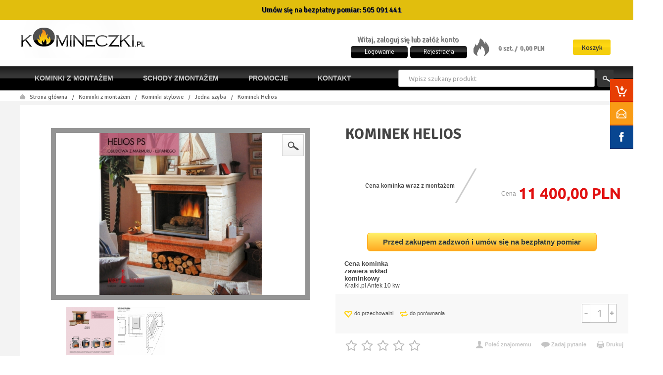

--- FILE ---
content_type: text/html; charset=utf-8
request_url: https://www.komineczki.com.pl/kominek-helios-p3230
body_size: 28512
content:
<!DOCTYPE html>

<html lang="pl">


    <!-- HEAD -->

    <head>
	
	<!-- Hotjar Tracking Code for komineczki.com.pl -->
<script>
    (function(h,o,t,j,a,r){
        h.hj=h.hj||function(){(h.hj.q=h.hj.q||[]).push(arguments)};
        h._hjSettings={hjid:2590686,hjsv:6};
        a=o.getElementsByTagName('head')[0];
        r=o.createElement('script');r.async=1;
        r.src=t+h._hjSettings.hjid+j+h._hjSettings.hjsv;
        a.appendChild(r);
    })(window,document,'https://static.hotjar.com/c/hotjar-','.js?sv=');
</script>
	
	<!-- Google Tag Manager -->
<script>(function(w,d,s,l,i){w[l]=w[l]||[];w[l].push({'gtm.start':
new Date().getTime(),event:'gtm.js'});var f=d.getElementsByTagName(s)[0],
j=d.createElement(s),dl=l!='dataLayer'?'&l='+l:'';j.async=true;j.src=
'https://www.googletagmanager.com/gtm.js?id='+i+dl;f.parentNode.insertBefore(j,f);
})(window,document,'script','dataLayer','GTM-NCB9RPZ');</script>
<!-- End Google Tag Manager -->
	
	<!-- Global site tag (gtag.js) - Google Ads: 10973332714 -->
<script async src="https://www.googletagmanager.com/gtag/js?id=AW-10973332714"></script>
<script>
  window.dataLayer = window.dataLayer || [];
  function gtag(){dataLayer.push(arguments);}
  gtag('js', new Date());

  gtag('config', 'AW-10973332714');
</script>


<script>
  gtag('config', 'AW-10973332714/outiCKLq-_gDEOqJv_Ao', {
    'phone_conversion_number': '501 330 410'
  });
</script>

<script>
  gtag('config', 'AW-10973332714/q-gmCMylktkDEOqJv_Ao', {
    'phone_conversion_number': '505 091 441'
  });
</script>



	<!-- Global site tag (gtag.js) - Google Analytics -->
<script async src="https://www.googletagmanager.com/gtag/js?id=UA-143702170-1"></script>
<script>
  window.dataLayer = window.dataLayer || [];
  function gtag(){dataLayer.push(arguments);}
  gtag('js', new Date());

  gtag('config', 'UA-143702170-1');
</script>

	<!-- Facebook Pixel Code -->
<script>
!function(f,b,e,v,n,t,s)
{if(f.fbq)return;n=f.fbq=function(){n.callMethod?
n.callMethod.apply(n,arguments):n.queue.push(arguments)};
if(!f._fbq)f._fbq=n;n.push=n;n.loaded=!0;n.version='2.0';
n.queue=[];t=b.createElement(e);t.async=!0;
t.src=v;s=b.getElementsByTagName(e)[0];
s.parentNode.insertBefore(t,s)}(window, document,'script',
'https://connect.facebook.net/en_US/fbevents.js');
fbq('init', '176150513956532');
fbq('track', 'PageView');
</script>
<noscript><img height="1" width="1" style="display:none"
src="https://www.facebook.com/tr?id=176150513956532&ev=PageView&noscript=1"
/></noscript>
<!-- End Facebook Pixel Code -->
	
   <link rel="icon" href="https://www.komineczki.com.pl/images/favicon/favicon.jpg" sizes="32x32" /><link rel="icon" href="https://www.komineczki.com.pl/images/favicon/favicon.jpg" sizes="192x192" /><link rel="apple-touch-icon" href="https://www.komineczki.com.pl/images/favicon/favicon.jpg" />



        <title>
                Kominek Helios
             - id  - Kominki z montażem - komineczki.com.pl</title> 

        

        <!-- META -->

        <meta name="viewport" content="width=device-width, height=device-height, initial-scale=1">

        

        <meta http-equiv="Content-Type" content="text/html; charset=utf-8">
       
        <meta name="description" content="" />
        <meta name="robots" content="index,follow" />
        <meta name="author" content="cStore - www.cstore.pl" />

        

        <!-- /META -->

        <!-- * -->
        <script type="text/javascript" src="https://www.komineczki.com.pl/themes/komineczki_new/js/jquery-2.1.3.min.js"></script>
		<script type="text/javascript" rel="preconnect" src="https://www.komineczki.com.pl/themes/komineczki_new/js/homepagebanner.js"></script>
        <script type="text/javascript" src="https://www.komineczki.com.pl/themes/komineczki_new/js/cstore.legacy.js"></script>
        <script type="text/javascript" src="https://www.komineczki.com.pl/themes/js/jquery-func.js"></script>
        
        <!-- /* -->
		<link rel="stylesheet" href="https://www.komineczki.com.pl/themes/komineczki_new/css/style.css?20120317120919" type="text/css" media="screen" />


        

        <!-- /CSS -->

        

       


        <script type="text/javascript" src="https://www.komineczki.com.pl/themes/komineczki_new/js/autocomplete.js"></script>



<!-- Meta Pixel Code -->
<script>
!function(f,b,e,v,n,t,s)
{if(f.fbq)return;n=f.fbq=function(){n.callMethod?
n.callMethod.apply(n,arguments):n.queue.push(arguments)};
if(!f._fbq)f._fbq=n;n.push=n;n.loaded=!0;n.version='2.0';
n.queue=[];t=b.createElement(e);t.async=!0;
t.src=v;s=b.getElementsByTagName(e)[0];
s.parentNode.insertBefore(t,s)}(window, document,'script', 'https://connect.facebook.net/en_US/fbevents.js');
fbq('init', '833297613456315');
fbq('track', 'PageView');
</script>
<noscript><img height="1" width="1" style="display:none" src="https://www.facebook.com/tr?id=833297613456315&ev=PageView&noscript=1" /></noscript>
<!-- End Meta Pixel Code -->


<meta name="msvalidate.01" content="0EF2ECF9CDADFDF87274A2EA6DC518D8" />

    
                    <script type="application/ld+json">
                    {
                    "@context": "http://schema.org",
                    "@type": "Product", 
                    "name": "Kominek Helios",
                    "image": "https://www.komineczki.com.pl/wm_ext.php?img=0185ed2e4510cf923e918156f09580309efb",
                    "mpn": "",
                    "gtin13": "",
                    "description": "Kominek Helios",
                    "sku": "3230",
                    "brand": {
                        "@type": "Thing",
                        "name": ""
                    },
                    
                    }
                    </script>
                    
                <script type="application/ld+json">
                {
                 "@context": "http://schema.org",
                 "@type": "BreadcrumbList",
                 "itemListElement":
                 [
                     {
                         "@type": "ListItem",
                           "position": 0,
                           "item":
                           {
                            "@id": "https://www.komineczki.com.pl/",
                            "name": "Strona główna"
                            }
                     },
                    {
                       "@type": "ListItem",
                       "position": 1,
                       "item":
                       {
                        "@id": "https://www.komineczki.com.pl/kominki-z-montazem-c1",
                        "name": "Kominki z montażem"
                        }
                    },
                    {
                       "@type": "ListItem",
                       "position": 2,
                       "item":
                       {
                        "@id": "https://www.komineczki.com.pl/kominki-stylowe-c4",
                        "name": "Kominki stylowe"
                        }
                    },
                    {
                       "@type": "ListItem",
                       "position": 3,
                       "item":
                       {
                        "@id": "https://www.komineczki.com.pl/jedna-szyba-c689",
                        "name": "Jedna szyba"
                        }
                    },
                    {
                       "@type": "ListItem",
                       "position": 4,
                       "item":
                       {
                        "@id": "https://www.komineczki.com.pl/kominek-helios-p3230",
                        "name": "Kominek Helios"
                        }
                    }
                 ]
                 }
                 </script>
            <script type="application/ld+json">
{
	"@context": {
		"@vocab": "http://schema.org/"
	},
	"@graph": [
		{
			"@type": "Organization",
			"name": "Komineczki Wojciech Bryła",
			"url": "http://www.komineczki.com.pl/",
			"logo": "https://www.komineczki.com.pl/images/logo/logo-resize.jpg"
		},
		{
			"@type": "LocalBusiness",
			"parentOrganization": {
				"name": "Komineczki Wojciech Bryła"
			},
			"name": "Komineczki Wojciech Bryła",
			"address": {
				"@type": "PostalAddress",
				"streetAddress": "Korczoka 43",
				"addressLocality": "Gliwice",
				"addressRegion": "śląskie",
				"postalCode": "44-103"
			},
			"telephone": "505091441",
			"email": "biuro@komineczki.pl",
			"image": "https://www.komineczki.com.pl/images/logo/logo-resize.jpg"
		},
		{
			"@type": "LocalBusiness",
			"parentOrganization": {
				"name": "Komineczki Wojciech Bryła"
			},
			"name": "Komineczki Wojciech Bryła",
			"address": {
				"@type": "PostalAddress",
				"streetAddress": "Zimorodków 14",
				"addressLocality": "Katowice",
				"addressRegion": "śląskie",
				"postalCode": "45-534"
			},
			"telephone": "505091441",
			"email": "biuro@komineczki.pl",
			"image": "https://www.komineczki.com.pl/images/logo/logo-resize.jpg"
		},
		{
			"@type": "LocalBusiness",
			"parentOrganization": {
				"name": "Komineczki Wojciech Bryła"
			},
			"name": "Komineczki Wojciech Bryła",
			"address": {
				"@type": "PostalAddress",
				"streetAddress": "Lublańska 1",
				"addressLocality": "Wrocław",
				"addressRegion": "dolnośląskie",
				"postalCode": "51-207"
			},
			"telephone": "505091441",
			"email": "biuro@komineczki.pl",
			"image": "https://www.komineczki.com.pl/images/logo/logo-resize.jpg"
		},
		{
			"@type": "LocalBusiness",
			"parentOrganization": {
				"name": "Komineczki Wojciech Bryła"
			},
			"name": "Komineczki Wojciech Bryła",
			"address": {
				"@type": "PostalAddress",
				"streetAddress": "Zakręt 3",
				"addressLocality": "Kraków",
				"addressRegion": "małopolskie",
				"postalCode": "30-245"
			},
			"telephone": "505091441",
			"email": "biuro@komineczki.pl",
			"image": "https://www.komineczki.com.pl/images/logo/logo-resize.jpg"
		}
	]
}
</script></head>


    <!-- BODY -->

    <body id="div_id_show_product" class="cat_689 div_class_main_page">
<!-- Google Tag Manager (noscript) -->
<noscript><iframe src="https://www.googletagmanager.com/ns.html?id=GTM-NCB9RPZ"
height="0" width="0" style="display:none;visibility:hidden"></iframe></noscript>
<!-- End Google Tag Manager (noscript) -->




        

        

        <div id="cookie_info">
            
            <a href="#" class="close_cookie" onclick="closeCookieInfo()"></a>
        </div>

        

        <!-- BAR -->

        

        <div id="bar">
            <div class="wrapper">        
                <div class="logo">
                    <a href="https://www.komineczki.com.pl/">
                        <img src="/images/logo/logo-resize.jpg" alt="Kominki z montażem Komineczki.com.pl" />
                    </a>
                </div>
                
                <div class="cart">
                    <a href="https://www.komineczki.com.pl/shopcart" class="img"></a>
                    <a href="https://www.komineczki.com.pl/shopcart" class="quantity">0</a>
                </div>
                
                <div class="search">
                    <form method=GET action="https://www.komineczki.com.pl/">
                        <input type="hidden" name="do_search" value="true" />
                        <input id="top_bar_search_input" type="text" name="search_query" value="" class="autocomplete text" autocomplete="on" placeholder="Wpisz szukany produkt" />
                        <input type="submit" value="Szukaj" class="submit" />
                    </form>
                </div>
                <!-- Systemowa wyszukiwarka (z autocomplete) -->
            </div>
        </div>

        

        <!-- /BAR -->


        <!-- TOP -->

        <div id="top" class="container">


            <div class="wrapper">

                <div id="t" class="clear">

                    
                    <div id="top-contact">
                    <!--    <div class="top-cont" style="background: none; width: auto;"><a href="storage" title="Przechowalnia">Przechowalnia</a></div> -->
                    <!--    <div class="top-cont" style="background: none; width: auto;"><a href="compare" title="Porównywarka" target="_blank">Porównywarka</a></div> -->
                     <!--   <div id="mail" class="top-cont" style="background: none; width: auto;"><a href="mailto:biuro@komineczki.pl">biuro@komineczki.pl</a></div>-->
						<div id="infolinia" class="top-cont" style="background: none; width: 100%;"><center>Umów się na bezpłatny pomiar:&nbsp;<a href="tel:+48505091441">505 091 441  </a></center></div>
                            
                    </div>


                </div>

            </div>


        </div>

        <!-- /TOP -->


        <!-- HEADER -->

        <div id="header" class="container">


            <div class="wrapper">

                

                <div id="h" class="clear">

                    <div id="logo">
                        <a href="https://www.komineczki.com.pl/" class="logo">
                            <img src="/images/logo/logo-resize.jpg" alt="" />
                            
                        </a>
                    </div>

                    



                    <div id="tCart">
                        <a href="https://www.komineczki.com.pl/shopcart" class="quantity">0&nbsp;szt.&nbsp;/&nbsp;</a>
                        <a href="https://www.komineczki.com.pl/shopcart" class="value">0,00 PLN</a>
                        <a href="https://www.komineczki.com.pl/shopcart" class="cartBtn">Koszyk</a>
                    </div>

                    



                    <!-- url: shopcart - odnośnik do podstrony systemowej "Koszyk" -->

                    

                    


                    
                    <div id="topLinks">
                        <p>Witaj, zaloguj się lub załóż konto</p>
                        <ul class="links">
                            
                                <li class="register"><a href="https://www.komineczki.com.pl/registration" title="Rejestracja">Rejestracja</a></li>
                                <li class="login"><a href="https://www.komineczki.com.pl/login" title="Zaloguj się">Logowanie</a></li>

                            
                            

                        </ul>
                    </div>
                    
                    
                    <div id="search">
                        <form method=GET action="https://www.komineczki.com.pl/">
                            <input type="hidden" name="do_search" value="true" />
                            <input type="text" name="search_query" value="" class="searchinput autocomplete text" autocomplete="on" placeholder="Wpisz szukany produkt" />
                            <input type="submit" value="" class="search_button submit" />
                        </form>
                    </div>
                    

                </div>


            </div>

            

        </div>

        <!-- /HEADER -->



        <!-- MENU -->

        <div id="menu" class="container">


            <div class="wrapper">


                <div id="m" class="clear">

                    <h2 class="switcher" rel="mainMenu">
                        <span>Menu</span>
                    </h2>

                    <div id="mainMenu" class="rsp clear">

                        <ul class="menu">
                            <li class="no-0 first"><a href="https://www.komineczki.com.pl/kominki-z-montazem-c1" title="Kominki z montażem">Kominki z montażem</a></li><li class="no-1 nth-child-2"><a href="https://www.komineczki.com.pl/schody-z-montazem-c810" title="Schody zmontażem">Schody zmontażem</a></li><li class="no-2"><a href="https://www.komineczki.com.pl/promotions" title="Promocje">Promocje</a></li><li class="no-3 nth-child-2"><a href="https://www.komineczki.com.pl/kontakt-r76" title="Kontakt">Kontakt</a></li><li class="no-4"><a href="https://www.komineczki.com.pl/rodo-r83" title="Rodo">Rodo</a></li>
                        </ul>

                        <div id="search-m">
                            <form method=GET action="https://www.komineczki.com.pl/">
                                <input type="hidden" name="do_search" value="true" />
                                <input type="text" name="search_query" value="" class="searchinput autocomplete text" autocomplete="on" placeholder="Wpisz szukany produkt" />
                                <input type="submit" value="" class="search_button submit" />
                            </form>
                        </div>
                    </div>

                    <h2 class="switcher" rel="catMenu">
                        <span>Kategorie</span>
                    </h2>

                    <div id="catMenu" class="rsp clear">

                        <ul class="menu">
                            <cstore_legend>
                                <li class="level1 item menu menu-0 first hasChildren current"><a href="https://www.komineczki.com.pl/kominki-z-montazem-c1"><span>Kominki z montażem</span></a><ul class="menu"><li class="menu menu-0 first hasChildren nocurrent"><a href="https://www.komineczki.com.pl/kominki-nowoczesne-c3"><span>Kominki nowoczesne </span></a><ul class="menu"><li class="menu menu-0 first nocurrent"><a href="https://www.komineczki.com.pl/jedna-szyba-c704"><span>Jedna szyba </span></a></li><li class="menu menu-1 nocurrent"><a href="https://www.komineczki.com.pl/dwie-szyby-c705"><span>Dwie szyby </span></a></li><li class="menu menu-2 nocurrent"><a href="https://www.komineczki.com.pl/trzy-szyby-c706"><span>Trzy szyby </span></a></li><li class="menu menu-3 last nocurrent"><a href="https://www.komineczki.com.pl/tunel-c707"><span>Tunel </span></a></li></ul></li><li class="menu menu-1 hasChildren current"><a href="https://www.komineczki.com.pl/kominki-stylowe-c4"><span>Kominki stylowe </span></a><ul class="menu"><li class="menu menu-0 first current"><a href="https://www.komineczki.com.pl/jedna-szyba-c689"><span>Jedna szyba </span></a></li><li class="menu menu-1 nocurrent"><a href="https://www.komineczki.com.pl/dwie-szyby-c690"><span>Dwie szyby </span></a></li><li class="menu menu-2 nocurrent"><a href="https://www.komineczki.com.pl/trzy-szyby-c691"><span>Trzy szyby </span></a></li><li class="menu menu-3 last nocurrent"><a href="https://www.komineczki.com.pl/tunel-c708"><span>Tunel </span></a></li></ul></li><li class="menu menu-2 hasChildren nocurrent"><a href="https://www.komineczki.com.pl/kominki-portale-c609"><span>Kominki portale </span></a><ul class="menu"><li class="menu menu-0 first nocurrent"><a href="https://www.komineczki.com.pl/dwie-szyby-c687"><span>Dwie szyby </span></a></li><li class="menu menu-1 last nocurrent"><a href="https://www.komineczki.com.pl/jedna-szyba-c686"><span>Jedna szyba </span></a></li></ul></li><li class="menu menu-3 nocurrent"><a href="https://www.komineczki.com.pl/kominki-z-kafli-c610"><span>Kominki z kafli </span></a></li></ul></li><li class="level1 item menu menu-1 nth-child-2 nocurrent"><a href="https://www.komineczki.com.pl/akumulacja-ciepla-c819"><span>Akumulacja ciepła</span></a></li><li class="level1 item menu menu-2 nocurrent"><a href="https://www.komineczki.com.pl/schody-z-montazem-c810"><span>Schody z montażem</span></a></li><li class="level1 item menu menu-3 nth-child-2 nocurrent"><a href="https://www.komineczki.com.pl/kominki-zrob-to-sam-c713"><span>Kominki ZRÓB TO SAM</span></a></li><li class="level1 item menu menu-4 hasChildren nocurrent"><a href="https://www.komineczki.com.pl/wklady-powietrzne-c5"><span>Wkłady kominkowe powietrzne</span></a><ul class="menu"><li class="menu menu-0 first hasChildren nocurrent"><a href="https://www.komineczki.com.pl/wklady-otwierane-tradycyjnie-c11"><span>Wkłady otwierane tradycyjnie </span></a><ul class="menu"><li class="menu menu-0 first hasChildren nocurrent"><a href="https://www.komineczki.com.pl/jedna-szyba-c12"><span>Jedna szyba </span></a><ul class="menu"><li class="menu menu-0 first nocurrent"><a href="https://www.komineczki.com.pl/arysto-c458"><span>Arysto </span></a></li><li class="menu menu-1 nocurrent"><a href="https://www.komineczki.com.pl/austroflamm-c520"><span>austroflamm </span></a></li><li class="menu menu-2 nocurrent"><a href="https://www.komineczki.com.pl/bef-c661"><span>Bef </span></a></li><li class="menu menu-3 nocurrent"><a href="https://www.komineczki.com.pl/defro-home-c814"><span>Defro Home </span></a></li><li class="menu menu-4 nocurrent"><a href="https://www.komineczki.com.pl/edilkamin-c613"><span>EdilKamin </span></a></li><li class="menu menu-5 nocurrent"><a href="https://www.komineczki.com.pl/hajduk-c532"><span>Hajduk </span></a></li><li class="menu menu-6 nocurrent"><a href="https://www.komineczki.com.pl/hergom-c437"><span>Hergom </span></a></li><li class="menu menu-7 nocurrent"><a href="https://www.komineczki.com.pl/hitze-c803"><span>Hitze </span></a></li><li class="menu menu-8 nocurrent"><a href="https://www.komineczki.com.pl/kfd-c563"><span>KFD </span></a></li><li class="menu menu-9 hasChildren nocurrent"><a href="https://www.komineczki.com.pl/kratki-c21"><span>Kratki </span></a><ul class="menu"><li class="menu menu-0 first nocurrent"><a href="https://www.komineczki.com.pl/amelia-c163"><span>Amelia </span></a></li><li class="menu menu-1 nocurrent"><a href="https://www.komineczki.com.pl/antek-c186"><span>Antek </span></a></li><li class="menu menu-2 nocurrent"><a href="https://www.komineczki.com.pl/arke-c746"><span>Arke </span></a></li><li class="menu menu-3 nocurrent"><a href="https://www.komineczki.com.pl/atena-c723"><span>Atena </span></a></li><li class="menu menu-4 nocurrent"><a href="https://www.komineczki.com.pl/basia-c655"><span>Basia </span></a></li><li class="menu menu-5 nocurrent"><a href="https://www.komineczki.com.pl/blanka-c652"><span>Blanka </span></a></li><li class="menu menu-6 nocurrent"><a href="https://www.komineczki.com.pl/eryk-c143"><span>Eryk </span></a></li><li class="menu menu-7 nocurrent"><a href="https://www.komineczki.com.pl/felix-c208"><span>Felix </span></a></li><li class="menu menu-8 nocurrent"><a href="https://www.komineczki.com.pl/franek-c718"><span>Franek </span></a></li><li class="menu menu-9 nocurrent"><a href="https://www.komineczki.com.pl/jas-c653"><span>Jaś </span></a></li><li class="menu menu-10 nocurrent"><a href="https://www.komineczki.com.pl/lucy-c739"><span>Lucy </span></a></li><li class="menu menu-11 nocurrent"><a href="https://www.komineczki.com.pl/maja-c97"><span>Maja </span></a></li><li class="menu menu-12 nocurrent"><a href="https://www.komineczki.com.pl/mba-c778"><span>MBA </span></a></li><li class="menu menu-13 nocurrent"><a href="https://www.komineczki.com.pl/mbm-c783"><span>MBM </span></a></li><li class="menu menu-14 nocurrent"><a href="https://www.komineczki.com.pl/mbo-c719"><span>MBO </span></a></li><li class="menu menu-15 nocurrent"><a href="https://www.komineczki.com.pl/mbz-c774"><span>MBZ </span></a></li><li class="menu menu-16 nocurrent"><a href="https://www.komineczki.com.pl/mila-c550"><span>Mila </span></a></li><li class="menu menu-17 nocurrent"><a href="https://www.komineczki.com.pl/nadia-c721"><span>Nadia </span></a></li><li class="menu menu-18 nocurrent"><a href="https://www.komineczki.com.pl/oliwia-c120"><span>Oliwia </span></a></li><li class="menu menu-19 nocurrent"><a href="https://www.komineczki.com.pl/wiktor-c229"><span>Wiktor </span></a></li><li class="menu menu-20 nocurrent"><a href="https://www.komineczki.com.pl/zibi-c654"><span>Zibi </span></a></li><li class="menu menu-21 nocurrent"><a href="https://www.komineczki.com.pl/zosia-c769"><span>Zosia </span></a></li><li class="menu menu-22 last nocurrent"><a href="https://www.komineczki.com.pl/zuzia-c22"><span>Zuzia </span></a></li></ul></li><li class="menu menu-10 nocurrent"><a href="https://www.komineczki.com.pl/spartherm-c587"><span>Spartherm </span></a></li><li class="menu menu-11 last nocurrent"><a href="https://www.komineczki.com.pl/uniflam-c439"><span>Uniflam </span></a></li></ul></li><li class="menu menu-1 hasChildren nocurrent"><a href="https://www.komineczki.com.pl/dwie-szyby-c13"><span>Dwie szyby </span></a><ul class="menu"><li class="menu menu-0 first nocurrent"><a href="https://www.komineczki.com.pl/arysto-c457"><span>Arysto </span></a></li><li class="menu menu-1 nocurrent"><a href="https://www.komineczki.com.pl/bef-c662"><span>Bef </span></a></li><li class="menu menu-2 nocurrent"><a href="https://www.komineczki.com.pl/defro-home-c815"><span>Defro Home </span></a></li><li class="menu menu-3 nocurrent"><a href="https://www.komineczki.com.pl/hajduk-c531"><span>Hajduk </span></a></li><li class="menu menu-4 nocurrent"><a href="https://www.komineczki.com.pl/hitze-c804"><span>Hitze </span></a></li><li class="menu menu-5 hasChildren nocurrent"><a href="https://www.komineczki.com.pl/kratki-c19"><span>Kratki </span></a><ul class="menu"><li class="menu menu-0 first nocurrent"><a href="https://www.komineczki.com.pl/amelia-c162"><span>Amelia </span></a></li><li class="menu menu-1 nocurrent"><a href="https://www.komineczki.com.pl/basia-c659"><span>Basia </span></a></li><li class="menu menu-2 nocurrent"><a href="https://www.komineczki.com.pl/blanka-c657"><span>Blanka </span></a></li><li class="menu menu-3 nocurrent"><a href="https://www.komineczki.com.pl/floki-c818"><span>Floki </span></a></li><li class="menu menu-4 nocurrent"><a href="https://www.komineczki.com.pl/jas-c658"><span>Jaś </span></a></li><li class="menu menu-5 nocurrent"><a href="https://www.komineczki.com.pl/lucy-c747"><span>Lucy </span></a></li><li class="menu menu-6 nocurrent"><a href="https://www.komineczki.com.pl/maja-c96"><span>Maja </span></a></li><li class="menu menu-7 nocurrent"><a href="https://www.komineczki.com.pl/mba-c777"><span>MBA </span></a></li><li class="menu menu-8 nocurrent"><a href="https://www.komineczki.com.pl/mbm-c782"><span>MBM </span></a></li><li class="menu menu-9 nocurrent"><a href="https://www.komineczki.com.pl/mbn-c784"><span>MBN </span></a></li><li class="menu menu-10 nocurrent"><a href="https://www.komineczki.com.pl/mbo-c720"><span>MBO </span></a></li><li class="menu menu-11 nocurrent"><a href="https://www.komineczki.com.pl/mbz-c773"><span>MBZ </span></a></li><li class="menu menu-12 nocurrent"><a href="https://www.komineczki.com.pl/mila-c549"><span>Mila </span></a></li><li class="menu menu-13 nocurrent"><a href="https://www.komineczki.com.pl/oliwia-c119"><span>Oliwia </span></a></li><li class="menu menu-14 nocurrent"><a href="https://www.komineczki.com.pl/simple-c770"><span>Simple </span></a></li><li class="menu menu-15 nocurrent"><a href="https://www.komineczki.com.pl/zibi-c656"><span>Zibi </span></a></li><li class="menu menu-16 last nocurrent"><a href="https://www.komineczki.com.pl/zuzia-c20"><span>Zuzia </span></a></li></ul></li><li class="menu menu-6 last nocurrent"><a href="https://www.komineczki.com.pl/uniflam-c430"><span>Uniflam </span></a></li></ul></li><li class="menu menu-2 hasChildren nocurrent"><a href="https://www.komineczki.com.pl/trzy-szyby-c65"><span>Trzy szyby </span></a><ul class="menu"><li class="menu menu-0 first nocurrent"><a href="https://www.komineczki.com.pl/arysto-c461"><span>Arysto </span></a></li><li class="menu menu-1 hasChildren nocurrent"><a href="https://www.komineczki.com.pl/kratki-c100"><span>Kratki </span></a><ul class="menu"><li class="menu menu-0 first nocurrent"><a href="https://www.komineczki.com.pl/amelia-c227"><span>Amelia </span></a></li><li class="menu menu-1 nocurrent"><a href="https://www.komineczki.com.pl/blanka-c660"><span>Blanka </span></a></li><li class="menu menu-2 nocurrent"><a href="https://www.komineczki.com.pl/maja-c767"><span>Maja </span></a></li><li class="menu menu-3 nocurrent"><a href="https://www.komineczki.com.pl/nbc-c816"><span>NBC </span></a></li><li class="menu menu-4 last nocurrent"><a href="https://www.komineczki.com.pl/oliwia-c762"><span>Oliwia </span></a></li></ul></li><li class="menu menu-2 last nocurrent"><a href="https://www.komineczki.com.pl/zuzia-c760"><span>Zuzia </span></a></li></ul></li><li class="menu menu-3 hasChildren nocurrent"><a href="https://www.komineczki.com.pl/panoramiczne-c72"><span>Panoramiczne </span></a><ul class="menu"><li class="menu menu-0 first nocurrent"><a href="https://www.komineczki.com.pl/austroflamm-c521"><span>austroflamm </span></a></li><li class="menu menu-1 last nocurrent"><a href="https://www.komineczki.com.pl/hajduk-c533"><span>Hajduk </span></a></li></ul></li><li class="menu menu-4 hasChildren nocurrent"><a href="https://www.komineczki.com.pl/pryzmatyczne-c73"><span>Pryzmatyczne </span></a><ul class="menu"><li class="menu menu-0 first last nocurrent"><a href="https://www.komineczki.com.pl/hajduk-c534"><span>Hajduk </span></a></li></ul></li><li class="menu menu-5 last hasChildren nocurrent"><a href="https://www.komineczki.com.pl/tunel-c25"><span>Tunel </span></a><ul class="menu"><li class="menu menu-0 first nocurrent"><a href="https://www.komineczki.com.pl/arysto-c709"><span>Arysto </span></a></li><li class="menu menu-1 nocurrent"><a href="https://www.komineczki.com.pl/hajduk-c536"><span>Hajduk </span></a></li><li class="menu menu-2 hasChildren nocurrent"><a href="https://www.komineczki.com.pl/kratki-c94"><span>Kratki </span></a><ul class="menu"><li class="menu menu-0 first nocurrent"><a href="https://www.komineczki.com.pl/amelia-c167"><span>Amelia </span></a></li><li class="menu menu-1 nocurrent"><a href="https://www.komineczki.com.pl/lucy-c749"><span>Lucy </span></a></li><li class="menu menu-2 nocurrent"><a href="https://www.komineczki.com.pl/mila-c554"><span>Mila </span></a></li><li class="menu menu-3 nocurrent"><a href="https://www.komineczki.com.pl/oliwia-c124"><span>Oliwia </span></a></li><li class="menu menu-4 last nocurrent"><a href="https://www.komineczki.com.pl/zuzia-c95"><span>Zuzia </span></a></li></ul></li><li class="menu menu-3 last nocurrent"><a href="https://www.komineczki.com.pl/spartherm-c591"><span>Spartherm </span></a></li></ul></li></ul></li><li class="menu menu-1 last hasChildren nocurrent"><a href="https://www.komineczki.com.pl/z-szyba-podnoszona-do-gory-c9"><span>Z szybą podnoszoną do góry </span></a><ul class="menu"><li class="menu menu-0 first hasChildren nocurrent"><a href="https://www.komineczki.com.pl/jedna-szyba-c14"><span>Jedna szyba </span></a><ul class="menu"><li class="menu menu-0 first nocurrent"><a href="https://www.komineczki.com.pl/arysto-c271"><span>Arysto </span></a></li><li class="menu menu-1 nocurrent"><a href="https://www.komineczki.com.pl/austroflamm-c526"><span>austroflamm </span></a></li><li class="menu menu-2 nocurrent"><a href="https://www.komineczki.com.pl/axis-c469"><span>Axis </span></a></li><li class="menu menu-3 nocurrent"><a href="https://www.komineczki.com.pl/bef-c668"><span>Bef </span></a></li><li class="menu menu-4 nocurrent"><a href="https://www.komineczki.com.pl/defro-home-c817"><span>Defro Home </span></a></li><li class="menu menu-5 nocurrent"><a href="https://www.komineczki.com.pl/edilkamin-c617"><span>EdilKamin </span></a></li><li class="menu menu-6 nocurrent"><a href="https://www.komineczki.com.pl/hajduk-c543"><span>Hajduk </span></a></li><li class="menu menu-7 nocurrent"><a href="https://www.komineczki.com.pl/hitze-c799"><span>Hitze </span></a></li><li class="menu menu-8 hasChildren nocurrent"><a href="https://www.komineczki.com.pl/kratki-c23"><span>Kratki </span></a><ul class="menu"><li class="menu menu-0 first nocurrent"><a href="https://www.komineczki.com.pl/amelia-c169"><span>Amelia </span></a></li><li class="menu menu-1 nocurrent"><a href="https://www.komineczki.com.pl/antek-c192"><span>Antek </span></a></li><li class="menu menu-2 nocurrent"><a href="https://www.komineczki.com.pl/eryk-c763"><span>Eryk </span></a></li><li class="menu menu-3 nocurrent"><a href="https://www.komineczki.com.pl/felix-c764"><span>Felix </span></a></li><li class="menu menu-4 nocurrent"><a href="https://www.komineczki.com.pl/maja-c103"><span>Maja </span></a></li><li class="menu menu-5 nocurrent"><a href="https://www.komineczki.com.pl/mb-c779"><span>MB </span></a></li><li class="menu menu-6 nocurrent"><a href="https://www.komineczki.com.pl/mba-c776"><span>MBA </span></a></li><li class="menu menu-7 nocurrent"><a href="https://www.komineczki.com.pl/mbm-c781"><span>MBM </span></a></li><li class="menu menu-8 nocurrent"><a href="https://www.komineczki.com.pl/mbo-c741"><span>MBO </span></a></li><li class="menu menu-9 nocurrent"><a href="https://www.komineczki.com.pl/mbz-c772"><span>MBZ </span></a></li><li class="menu menu-10 nocurrent"><a href="https://www.komineczki.com.pl/mila-c556"><span>Mila </span></a></li><li class="menu menu-11 nocurrent"><a href="https://www.komineczki.com.pl/nadia-c724"><span>Nadia </span></a></li><li class="menu menu-12 nocurrent"><a href="https://www.komineczki.com.pl/oliwia-c126"><span>Oliwia </span></a></li><li class="menu menu-13 nocurrent"><a href="https://www.komineczki.com.pl/wiktor-c768"><span>Wiktor </span></a></li><li class="menu menu-14 nocurrent"><a href="https://www.komineczki.com.pl/zibi-c725"><span>Zibi </span></a></li><li class="menu menu-15 last nocurrent"><a href="https://www.komineczki.com.pl/zuzia-c24"><span>Zuzia </span></a></li></ul></li><li class="menu menu-9 nocurrent"><a href="https://www.komineczki.com.pl/spartherm-c593"><span>Spartherm </span></a></li><li class="menu menu-10 last nocurrent"><a href="https://www.komineczki.com.pl/uniflam-c793"><span>Uniflam </span></a></li></ul></li><li class="menu menu-1 hasChildren nocurrent"><a href="https://www.komineczki.com.pl/dwie-szyby-c15"><span>Dwie szyby </span></a><ul class="menu"><li class="menu menu-0 first nocurrent"><a href="https://www.komineczki.com.pl/austroflamm-c525"><span>austroflamm </span></a></li><li class="menu menu-1 nocurrent"><a href="https://www.komineczki.com.pl/axis-c449"><span>Axis </span></a></li><li class="menu menu-2 nocurrent"><a href="https://www.komineczki.com.pl/bef-c669"><span>Bef </span></a></li><li class="menu menu-3 nocurrent"><a href="https://www.komineczki.com.pl/edilkamin-c614"><span>EdilKamin </span></a></li><li class="menu menu-4 nocurrent"><a href="https://www.komineczki.com.pl/hajduk-c544"><span>Hajduk </span></a></li><li class="menu menu-5 nocurrent"><a href="https://www.komineczki.com.pl/hitze-c800"><span>Hitze </span></a></li><li class="menu menu-6 hasChildren nocurrent"><a href="https://www.komineczki.com.pl/kratki-c17"><span>Kratki </span></a><ul class="menu"><li class="menu menu-0 first nocurrent"><a href="https://www.komineczki.com.pl/amelia-c716"><span>Amelia </span></a></li><li class="menu menu-1 nocurrent"><a href="https://www.komineczki.com.pl/maja-c102"><span>Maja </span></a></li><li class="menu menu-2 nocurrent"><a href="https://www.komineczki.com.pl/mba-c775"><span>MBA </span></a></li><li class="menu menu-3 nocurrent"><a href="https://www.komineczki.com.pl/mbm-c780"><span>MBM </span></a></li><li class="menu menu-4 nocurrent"><a href="https://www.komineczki.com.pl/mbo-c740"><span>MBO </span></a></li><li class="menu menu-5 nocurrent"><a href="https://www.komineczki.com.pl/mbz-c771"><span>MBZ </span></a></li><li class="menu menu-6 nocurrent"><a href="https://www.komineczki.com.pl/nadia-c765"><span>Nadia </span></a></li><li class="menu menu-7 nocurrent"><a href="https://www.komineczki.com.pl/oliwia-c125"><span>Oliwia </span></a></li><li class="menu menu-8 nocurrent"><a href="https://www.komineczki.com.pl/vn-c785"><span>VN </span></a></li><li class="menu menu-9 last nocurrent"><a href="https://www.komineczki.com.pl/zuzia-c18"><span>Zuzia </span></a></li></ul></li><li class="menu menu-7 last nocurrent"><a href="https://www.komineczki.com.pl/spartherm-c592"><span>Spartherm </span></a></li></ul></li><li class="menu menu-2 hasChildren nocurrent"><a href="https://www.komineczki.com.pl/trzy-szyby-c16"><span>Trzy szyby </span></a><ul class="menu"><li class="menu menu-0 first nocurrent"><a href="https://www.komineczki.com.pl/arysto-c786"><span>Arysto </span></a></li><li class="menu menu-1 nocurrent"><a href="https://www.komineczki.com.pl/austroflamm-c529"><span>austroflamm </span></a></li><li class="menu menu-2 nocurrent"><a href="https://www.komineczki.com.pl/axis-c471"><span>Axis </span></a></li><li class="menu menu-3 nocurrent"><a href="https://www.komineczki.com.pl/edilkamin-c615"><span>EdilKamin </span></a></li><li class="menu menu-4 nocurrent"><a href="https://www.komineczki.com.pl/hajduk-c548"><span>Hajduk </span></a></li><li class="menu menu-5 nocurrent"><a href="https://www.komineczki.com.pl/hitze-c801"><span>Hitze </span></a></li><li class="menu menu-6 nocurrent"><a href="https://www.komineczki.com.pl/kratki-c748"><span>Kratki </span></a></li><li class="menu menu-7 last nocurrent"><a href="https://www.komineczki.com.pl/spartherm-c596"><span>Spartherm </span></a></li></ul></li><li class="menu menu-3 hasChildren nocurrent"><a href="https://www.komineczki.com.pl/panoramiczne-c374"><span>Panoramiczne </span></a><ul class="menu"><li class="menu menu-0 first nocurrent"><a href="https://www.komineczki.com.pl/axis-c453"><span>Axis </span></a></li><li class="menu menu-1 nocurrent"><a href="https://www.komineczki.com.pl/edilkamin-c612"><span>EdilKamin </span></a></li><li class="menu menu-2 last nocurrent"><a href="https://www.komineczki.com.pl/hajduk-c545"><span>Hajduk </span></a></li></ul></li><li class="menu menu-4 hasChildren nocurrent"><a href="https://www.komineczki.com.pl/pryzmatyczne-c377"><span>Pryzmatyczne </span></a><ul class="menu"><li class="menu menu-0 first nocurrent"><a href="https://www.komineczki.com.pl/edilkamin-c616"><span>EdilKamin </span></a></li><li class="menu menu-1 last nocurrent"><a href="https://www.komineczki.com.pl/hajduk-c546"><span>Hajduk </span></a></li></ul></li><li class="menu menu-5 last hasChildren nocurrent"><a href="https://www.komineczki.com.pl/tunel-c66"><span>Tunel </span></a><ul class="menu"><li class="menu menu-0 first nocurrent"><a href="https://www.komineczki.com.pl/edilkamin-c619"><span>EdilKamin </span></a></li><li class="menu menu-1 nocurrent"><a href="https://www.komineczki.com.pl/hajduk-c547"><span>Hajduk </span></a></li><li class="menu menu-2 last nocurrent"><a href="https://www.komineczki.com.pl/spartherm-c597"><span>Spartherm </span></a></li></ul></li></ul></li></ul></li><li class="level1 item menu menu-5 nth-child-2 hasChildren nocurrent"><a href="https://www.komineczki.com.pl/wklady-z-plaszczem-c26"><span>Wkłady z płaszczem</span></a><ul class="menu"><li class="menu menu-0 first hasChildren nocurrent"><a href="https://www.komineczki.com.pl/wklady-otwierane-tradycyjnie-c27"><span>Wkłady otwierane tradycyjnie </span></a><ul class="menu"><li class="menu menu-0 first hasChildren nocurrent"><a href="https://www.komineczki.com.pl/jedna-szyba-c29"><span>Jedna szyba </span></a><ul class="menu"><li class="menu menu-0 first nocurrent"><a href="https://www.komineczki.com.pl/austroflamm-c651"><span>austroflamm </span></a></li><li class="menu menu-1 nocurrent"><a href="https://www.komineczki.com.pl/hajduk-c43"><span>Hajduk </span></a></li><li class="menu menu-2 hasChildren nocurrent"><a href="https://www.komineczki.com.pl/kratki-c44"><span>Kratki </span></a><ul class="menu"><li class="menu menu-0 first nocurrent"><a href="https://www.komineczki.com.pl/amelia-c173"><span>Amelia </span></a></li><li class="menu menu-1 nocurrent"><a href="https://www.komineczki.com.pl/antek-c196"><span>Antek </span></a></li><li class="menu menu-2 nocurrent"><a href="https://www.komineczki.com.pl/aquario-c722"><span>AQUARIO </span></a></li><li class="menu menu-3 nocurrent"><a href="https://www.komineczki.com.pl/eryk-c152"><span>Eryk </span></a></li><li class="menu menu-4 nocurrent"><a href="https://www.komineczki.com.pl/felix-c217"><span>Felix </span></a></li><li class="menu menu-5 nocurrent"><a href="https://www.komineczki.com.pl/franek-c787"><span>Franek </span></a></li><li class="menu menu-6 nocurrent"><a href="https://www.komineczki.com.pl/maja-c107"><span>Maja </span></a></li><li class="menu menu-7 nocurrent"><a href="https://www.komineczki.com.pl/mila-c558"><span>Mila </span></a></li><li class="menu menu-8 nocurrent"><a href="https://www.komineczki.com.pl/oliwia-c131"><span>Oliwia </span></a></li><li class="menu menu-9 nocurrent"><a href="https://www.komineczki.com.pl/wiktor-c239"><span>Wiktor </span></a></li><li class="menu menu-10 last nocurrent"><a href="https://www.komineczki.com.pl/zuzia-c70"><span>Zuzia </span></a></li></ul></li><li class="menu menu-3 last nocurrent"><a href="https://www.komineczki.com.pl/lazar-c472"><span>Lazar </span></a></li></ul></li><li class="menu menu-1 last hasChildren nocurrent"><a href="https://www.komineczki.com.pl/dwie-szyby-c30"><span>Dwie szyby </span></a><ul class="menu"><li class="menu menu-0 first nocurrent"><a href="https://www.komineczki.com.pl/hajduk-c40"><span>Hajduk </span></a></li><li class="menu menu-1 last hasChildren nocurrent"><a href="https://www.komineczki.com.pl/kratki-c37"><span>Kratki </span></a><ul class="menu"><li class="menu menu-0 first nocurrent"><a href="https://www.komineczki.com.pl/amelia-c172"><span>Amelia </span></a></li><li class="menu menu-1 nocurrent"><a href="https://www.komineczki.com.pl/maja-c106"><span>Maja </span></a></li><li class="menu menu-2 nocurrent"><a href="https://www.komineczki.com.pl/mbm-c789"><span>MBM </span></a></li><li class="menu menu-3 nocurrent"><a href="https://www.komineczki.com.pl/oliwia-c130"><span>Oliwia </span></a></li><li class="menu menu-4 last nocurrent"><a href="https://www.komineczki.com.pl/zuzia-c69"><span>Zuzia </span></a></li></ul></li></ul></li></ul></li><li class="menu menu-1 last hasChildren nocurrent"><a href="https://www.komineczki.com.pl/z-szyba-podnoszona-do-gory-c28"><span>Z szybą podnoszoną do góry </span></a><ul class="menu"><li class="menu menu-0 first last hasChildren nocurrent"><a href="https://www.komineczki.com.pl/jedna-szyba-c33"><span>Jedna szyba </span></a><ul class="menu"><li class="menu menu-0 first last hasChildren nocurrent"><a href="https://www.komineczki.com.pl/kratki-c60"><span>Kratki </span></a><ul class="menu"><li class="menu menu-0 first last nocurrent"><a href="https://www.komineczki.com.pl/mbz-c790"><span>MBZ </span></a></li></ul></li></ul></li></ul></li></ul></li><li class="level1 item menu menu-6 nocurrent"><a href="https://www.komineczki.com.pl/wklady-gazowe-ziemny-c807"><span>Wkłady gazowe - ziemny</span></a></li><li class="level1 item menu menu-7 nth-child-2 last hasChildren nocurrent"><a href="https://www.komineczki.com.pl/wklady-na-pelet-c809"><span>Wkłady na pelet</span></a><ul class="menu"><li class="menu menu-0 first nocurrent"><a href="https://www.komineczki.com.pl/wklady-powietrzne-c812"><span>Wkłady powietrzne </span></a></li><li class="menu menu-1 last nocurrent"><a href="https://www.komineczki.com.pl/wklady-z-plaszczem-c813"><span>Wkłady z płaszczem </span></a></li></ul></li>
                            </cstore_legend>
                        </ul>


                    </div>

                </div>


            </div>


        </div>

        <!-- /MENU -->






        <!-- BREADCRUMBS -->

    
        <div id="breadcrumbs" class="container">
            <div class="wrapper">
                <div id="br" class="clear">
    
<ul>
        
    <li class="hp">
        <a href="https://www.komineczki.com.pl/" title="Kominki z montażem Komineczki.com.pl">Strona główna</a>
    </li>
        

        
    <li class="sep">&#47</li>
        
    
    <li class="no-0 first">
        <a href="https://www.komineczki.com.pl/kominki-z-montazem-c1" title="Kominki z montażem">Kominki z montażem</a>
    </li>
    
       
    
        
    
        
    <li class="sep">&#47</li>
        
    
    <li class="no-1 nth-child-2">
        <a href="https://www.komineczki.com.pl/kominki-stylowe-c4" title="Kominki stylowe">Kominki stylowe</a>
    </li>
    
       
    
        
    
        
    <li class="sep">&#47</li>
        
    
    <li class="no-2">
        <a href="https://www.komineczki.com.pl/jedna-szyba-c689" title="Jedna szyba">Jedna szyba</a>
    </li>
    
       
    
        
    
    <li class="sep">&#47</li>
    <li class="no-3 nth-child-2 last">
        <span>Kominek Helios</span>
    </li>
    

</ul>
    
</div>
            </div>
        </div>
    
    
     

    <!-- /BREADCRUMBS -->




    <!-- CONTENT -->


    <div id="content" class="clear">


        <div class="wrapper">


            <div id="mc" class="clear">

                <div id="ls">
                    

	
<div class="menuBox menuBox_Deafult">
    
    
    <h4 class="title"><span>Umów bezpłatny pomiar</span></h4>
    
    
    <div class="in"><p><span style="color:#ff0000;"><b><a href="tel:+48505091441">505 091 441</a></b></span><br /><span style="color:#ff0000;"><b><a href="tel:+48501330410">501 330 410</a></b></span></p></div>
    
</div>
    

    
<div class="menuBox menuBox_Categories">
    <h4 class="title">
        <span>Kategorie</span>
    </h4>
    <div class="in"><!--<h2> CATEGORIES_LIST</h2>--> 	<ul class="menu"><li class="cat-id-1 no-0 first hasChildren current "><a class="main-cat current" href="https://www.komineczki.com.pl/kominki-z-montazem-c1"><span>Kominki z montażem</span></a><ul><li class="cat-id-3 no-0 first hasChildren "><a href="https://www.komineczki.com.pl/kominki-nowoczesne-c3">Kominki nowoczesne</a></li><li class="cat-id-4 no-1 nth-child-2 hasChildren current "><a class="current" href="https://www.komineczki.com.pl/kominki-stylowe-c4">Kominki stylowe</a><ul><li class="cat-id-689 no-0 first current "><a class="current" href="https://www.komineczki.com.pl/jedna-szyba-c689">Jedna szyba</a></li><li class="cat-id-690 no-1 nth-child-2 "><a href="https://www.komineczki.com.pl/dwie-szyby-c690">Dwie szyby</a></li><li class="cat-id-691 no-2 "><a href="https://www.komineczki.com.pl/trzy-szyby-c691">Trzy szyby</a></li><li class="cat-id-708 no-3 nth-child-2 last "><a href="https://www.komineczki.com.pl/tunel-c708">Tunel</a></li></ul></li><li class="cat-id-609 no-2 hasChildren "><a href="https://www.komineczki.com.pl/kominki-portale-c609">Kominki portale</a></li><li class="cat-id-610 no-3 nth-child-2 last "><a href="https://www.komineczki.com.pl/kominki-z-kafli-c610">Kominki z kafli</a></li></ul></li><li class="cat-id-819 no-1 nth-child-2 "><a class="main-cat" href="https://www.komineczki.com.pl/akumulacja-ciepla-c819"><span>Akumulacja ciepła</span></a></li><li class="cat-id-810 no-2 "><a class="main-cat" href="https://www.komineczki.com.pl/schody-z-montazem-c810"><span>Schody z montażem</span></a></li><li class="cat-id-713 no-3 nth-child-2 "><a class="main-cat" href="https://www.komineczki.com.pl/kominki-zrob-to-sam-c713"><span>Kominki ZRÓB TO SAM</span></a></li><li class="cat-id-5 no-4 hasChildren "><a class="main-cat" href="https://www.komineczki.com.pl/wklady-powietrzne-c5"><span>Wkłady kominkowe powietrzne</span></a><ul><li class="cat-id-11 no-0 first hasChildren "><a href="https://www.komineczki.com.pl/wklady-otwierane-tradycyjnie-c11">Wkłady otwierane tradycyjnie</a></li><li class="cat-id-9 no-1 nth-child-2 last hasChildren "><a href="https://www.komineczki.com.pl/z-szyba-podnoszona-do-gory-c9">Z szybą podnoszoną do góry</a></li></ul></li><li class="cat-id-26 no-5 nth-child-2 hasChildren "><a class="main-cat" href="https://www.komineczki.com.pl/wklady-z-plaszczem-c26"><span>Wkłady z płaszczem</span></a><ul><li class="cat-id-27 no-0 first hasChildren "><a href="https://www.komineczki.com.pl/wklady-otwierane-tradycyjnie-c27">Wkłady otwierane tradycyjnie</a></li><li class="cat-id-28 no-1 nth-child-2 last hasChildren "><a href="https://www.komineczki.com.pl/z-szyba-podnoszona-do-gory-c28">Z szybą podnoszoną do góry</a></li></ul></li><li class="cat-id-807 no-6 "><a class="main-cat" href="https://www.komineczki.com.pl/wklady-gazowe-ziemny-c807"><span>Wkłady gazowe - ziemny</span></a></li><li class="cat-id-809 no-7 nth-child-2 last hasChildren "><a class="main-cat" href="https://www.komineczki.com.pl/wklady-na-pelet-c809"><span>Wkłady na pelet</span></a></li>	</ul>	<!-- <h2> CATEGORIES_LIST</h2> --></div>
</div>

	
<div class="menuBox menuBox_Deafult">
    
    
    <h4 class="title"><span>Blog</span></h4>
    
    
    <div class="in"><div>        <ul class="list-unstyled">            </ul></div></div>
    
</div>
    

	
<div class="menuBox menuBox_Deafult">
    
    
    <h4 class="title"><span>Facebook</span></h4>
    
    
    <div class="in"><p class="noPPading noPPading2">	<iframe allowfullscreen="true" allowtransparency="true" frameborder="0" height="360px" name="f341387dbf3dae4" scrolling="no" src="https://www.facebook.com/v2.0/plugins/like_box.php?app_id=&amp;channel=http%3A%2F%2Fstaticxx.facebook.com%2Fconnect%2Fxd_arbiter%2Fr%2FP5DLcu0KGJB.js%3Fversion%3D42%23cb%3Df120244d7cdb0b4%26domain%3Dwww.komineczki.com.pl%26origin%3Dhttp%253A%252F%252Fwww.komineczki.com.pl%252Ff22c146d7e922ac%26relation%3Dparent.parent&amp;color_scheme=light&amp;container_width=270&amp;header=false&amp;height=360&amp;href=https%3A%2F%2Ffacebook.com%2Fkomineczki%2F&amp;locale=pl_PL&amp;sdk=joey&amp;show_border=false&amp;show_faces=true&amp;stream=false&amp;width=270" style="border: none; visibility: visible; width: 270px; height: 230px;" title="fb:like_box Facebook Social Plugin" width="270"></iframe></p></div>
    
</div>
    


                </div>
                

                <div id="ms">


                    <!-- SLIDER -->
                    
                    
                    <!-- /SLIDER -->
                    <div id="strona_produktu"><script type="text/javascript" src="https://www.komineczki.com.pl/themes/komineczki_new/js/product.js"></script>






<div id="product" class="placeholder clear">


    <h2 class="title prodname">
        <span>Kominek Helios</span>
    </h2>


    <!-- IMAGES -->
    <div class="images">

        
            
          

        


        <!-- IMAGE -->

        
        <div class="image ">
            
                <div class="imageBl" style="background-image: url(https://www.komineczki.com.pl/images/mini2/c92466eb3956f05bab5868b9c5653438.jpg);"></div>
                <a href="https://www.komineczki.com.pl/wm_ext.php?img=e61fed2e4510cf923e918156f09580309efb" class="fancybox tc" title="Powiększ zdjęcie" rel="photo-group">
                <div class="imageBo" style="background-image: url(https://www.komineczki.com.pl/images/mini2/c92466eb3956f05bab5868b9c5653438.jpg);"></div>
				<img alt="Kominki stylowe , kominek stylowy , kominki , kominek , kominki z marmuru,kominki wrocław,kominki opole,kominki,kraków,kominki katowice,kominki częstochowa, kominki warszawa,kominki poznań, kominki łódź" title="Kominki stylowe , kominek stylowy , kominki , kominek , kominki z marmuru,kominki wrocław,kominki opole,kominki,kraków,kominki katowice,kominki częstochowa, kominki warszawa,kominki poznań, kominki łódź" src="https://www.komineczki.com.pl/images/mini2/c92466eb3956f05bab5868b9c5653438.jpg" style="width:auto; height:auto; display:none" />
				</a>

            
            
            <a href="https://www.komineczki.com.pl/wm_ext.php?img=e61fed2e4510cf923e918156f09580309efb" class="fancybox tc ico" title="Powiększ zdjęcie" rel="photo-group">
            </a>
        </div>
        <!-- /IMAGE -->

        <!-- THUMBS -->
        <div id="thumbs">
                <ul class="thumbs"><li>
                            <a class="first fancybox tc" href="https://www.komineczki.com.pl/wm_ext.php?img=90102a368f2fde7fd713e2e9dceb640ca1cd" rel="photo-group" target="_blank">
                                <img alt="Kominki stylowe , kominek stylowy , kominki , kominek , kominki z marmuru,kominki wrocław,kominki opole,kominki,kraków,kominki katowice,kominki częstochowa, kominki warszawa,kominki poznań, kominki łódź" title="Kominki stylowe , kominek stylowy , kominki , kominek , kominki z marmuru,kominki wrocław,kominki opole,kominki,kraków,kominki katowice,kominki częstochowa, kominki warszawa,kominki poznań, kominki łódź" src="images/mini2/bc46a14a53944ff4c42f847e69ecb419.jpg" />
                            </a>
                        </li><li>
                            <a class="nth-child-2 last fancybox tc" href="https://www.komineczki.com.pl/wm_ext.php?img=436c7bf4bdd8f5b4f35c2f34193f87c04426" rel="photo-group" target="_blank">
                                <img alt="Kominki stylowe , kominek stylowy , kominki , kominek , kominki z marmuru,kominki wrocław,kominki opole,kominki,kraków,kominki katowice,kominki częstochowa, kominki warszawa,kominki poznań, kominki łódź" title="Kominki stylowe , kominek stylowy , kominki , kominek , kominki z marmuru,kominki wrocław,kominki opole,kominki,kraków,kominki katowice,kominki częstochowa, kominki warszawa,kominki poznań, kominki łódź" src="images/mini2/5e9cf4177cce64085c7fc2aeff5ec45a.jpg" />
                            </a>
                        </li></ul>
            </div>
        <!-- /THUMBS -->
        <div id='zdjeciaWkladu'></div>

    </div>

    <!-- /IMAGES -->


    <!-- CONTENT -->
    <div class="content">

        <!-- INFO -->

        <div class="name-h">
            <div class="name">
                Kominek Helios
            </div>

            <div class="social">
                <div class="addthis_toolbox fl addthis_default_style fb">
                    <a class="addthis_button_facebook_like" fb:like:layout="button_count"></a>
                </div>
                
            </div>
        </div>





        <!-- INFO -->

        <!-- PRICES -->

        <div class="prices">
            
                <h2 class="price">Cena kominka wraz z montażem</h2>
            
            

            
                <div class="price n-price">
                    <span class="label">cena po rabacie:</span>
                    <span id="prom_price_formated" class="value">11 400,00 PLN</span>
                </div>
                <div class="price p-price">
                    <span class="label">cena poprzednia:</span>
                    <span id="price_formated" class="value">11 400,00 PLN</span>
                </div>
            

        </div>

        <!-- /PRICES -->

        <!-- PROPERTIES -->


        <div class="properties">
<center><a class="myButton2" style="margin-top:30px;" href="https://www.komineczki.com.pl/kontakt2-r76">Przed zakupem zadzwoń i umów się na bezpłatny pomiar</a></center>
            


            <div id="feat">
        
                    <h6 class="taber" rel="att">Cena kominka zawiera wkład kominkowy</h6>
                    <br style="clear:both"/>
                    <div id="wklad_nazwa"></div>
                    
            
            </div>
        </div>
        	  
				<script type="text/javascript">
				$(document).ready(function(){
					$(".buttonScrew").click(function(){
					$("body .screw").screw({loadingHTML:' '});
				});
					var selectReq = 117150;
					
					function getOpisAttrAjax() {
					
						var cechaSel = $("#form_cechy_prod_1 option:selected").attr("value") ;
						if(cechaSel == 0 || cechaSel == "" || cechaSel == null)
							cechaSel = selectReq;
						$.ajax({
									type:"POST",
									data:{cechaSel: cechaSel},
									dataType:"json", 
									url: "/ajax.prodopis.php",
									success: function(msg) {
										// aktualizuje
										
										$("#desc_basic").css( "border-bottom", "1px solid black" ).css( "padding-bottom", "10px" ).css( "margin-bottom", "10px" );
										
										$("#desc_spec").html( msg["opis"] );
										//$(".photo_table tbody tr td img").attr( "src", msg["zdjecie"] );
										//$(".small").hide();
										$("#zdjeciaWkladu").html("<br style='clear:both;'><div style='padding-left:17px;margin-top:10px'><div style=''><strong>Zdjęcia wybranego wkładu</strong></div><div class='small clear' style='margin-top:10px;'><ul id='carousel2'><li class='fl'><table class='photo_table'><tr><td>" + msg["zdjeciaHtml"] + "</td></tr></table></li></ul></div></div>");
										
										$("#wklad_nazwa").text( msg["nazwa"] );
																		
																		$("a.fancybox").fancybox({
																			transitionIn: "elastic",
																			transitionOut: "elastic",
																			speedIn: 600, 
																			speedOut: 200, 
																			overlayShow: true,
																			type: "image"
																		});
									}
								});
						return true;
					}
					
					$("#form_cechy_prod_1 option").removeAttr("selected");			
					$("#form_cechy_prod_1 option[value=" + selectReq + "]").attr("selected","selected");		
					getOpisAttrAjax();

					$(".show_product_options").change(function(){ getOpisAttrAjax(); });
					
					
					$(".togSelProd_view").click(function() {
						$("#togSelProd, #blackout").show();
						return false;
					});
					
					$("#togSelProd_close, #blackout").click(function() {
						$("#togSelProd, #blackout").hide();				
						return false;
					});
					
					
					$(".togSelProd_href").live("click",function() {				
						var selId = parseInt( $(this).attr("val") );
						var sel = false;
						$("#form_cechy_prod_1 option").removeAttr("selected");
						console.log("a");
						$("#form_cechy_prod_1 option[value=" + $(this).attr("val") +"]").attr("selected","selected");		
						console.log("b");
						$("#togSelProd, #blackout").hide();	
						console.log("c");
						change_prices();
						console.log("d");
						getOpisAttrAjax();
						console.log("e");
										
						return false;
					});		
				
								var skroluj=true;

					$("#togSelCat").change(function() {	
						$(".err_cont").hide();
						var selId = 0;
						var catId = 0;
						var catName =  $(":selected", this).attr("data-kat");
						var catNameHome =  $(":selected", this).attr("data-kat-home");
						var catNameMain =  $(":selected", this).attr("data-kat-main");
						genList(catId, catName, catNameHome, catNameMain);						
						
						 $( "select#togSelCat option:selected" ).each(function() {
							selId = $( this ).attr("value");					
												skroluj=false;
						});
						
						 $( "select#togSelCat option:selected" ).each(function() {
							selId = $( this ).attr("value");
						});
						
						$( ".togSelProd_o" ).each(function() {
							if ( selId == 0 ) 
												{
													$( this ).show();
													skroluj=true;
												}
							else {
								if ( selId == $( this ).attr("val") )  $( this ).show();
								else  $( this ).hide();
							}					
						});				
						
						return false;
					});
								
								var isajax=false;
								var iterator=0;
								var category=$("#togSelCat").attr("value");
								var catName =  $(":selected", $("#togSelCat")).attr("data-kat");
								var catNameHome =  $(":selected", $("#togSelCat")).attr("data-kat-home");
								var catNameMain =  $(":selected", $("#togSelCat")).attr("data-kat-main");
								function genList(category, catName, catNameHome, catNameMain)
								{
									$.ajax({
												type:"GET",
												url: "/ext/extend_end2.php?start=" + (iterator*10) + "&end=" + (iterator*10+10) + "&zobacz=" + 3230 + "&cat=" + category + "&kat_name=" + catName + "&kat_name_home=" + catNameHome + "&kat_name_main=" + catNameMain,
												beforeSend: function()
														{
															isajax=true;
														},
												success: function(msg)
														{
															if(msg == "false") {
																$(".err_cont").show();
															} else {
																$(".togSelProd_o").last().after(msg);
															}
															isajax=false;
															iterator++;
														}
											});
											
								}
								
								$('#togSelProd').scroll(function () {
									if($('.togSelProd_o ').last().offset().top + $('.togSelProd_o ').last().height() <= $(this).height() + $(this).offset().top)
									{   
										if(!isajax && skroluj)
										{
											genList();
										}
									}
								});
					
				});
				</script>
						
			   <div id="togSelProd" style="display: none;">
						
						<div class="top clear">
						
							<a href="#" id="togSelProd_close" class="fr">zamknij</a>
						
				
				<label for='togSelCat' style='margin-left:300px;font-size:120%;color:red'>Wkłady kominkowe:</label> <select id='togSelCat'><option value='0'>wybierz</options><option value='437' data-kat='Hergom' data-kat-home='Jedna szyba' data-kat-main='Wkłady otwierane tradycyjnie'>Wkłady kominkowe powietrzne - Wkłady otwierane tradycyjnie - Jedna szyba - Hergom</options><option value='453' data-kat='Axis' data-kat-home='Panoramiczne' data-kat-main='Z szybą podnoszoną do góry'>Wkłady kominkowe powietrzne - Z szybą podnoszoną do góry - Panoramiczne - Axis</options><option value='469' data-kat='Axis' data-kat-home='Jedna szyba' data-kat-main='Z szybą podnoszoną do góry'>Wkłady kominkowe powietrzne - Z szybą podnoszoną do góry - Jedna szyba - Axis</options><option value='520' data-kat='austroflamm' data-kat-home='Jedna szyba' data-kat-main='Wkłady otwierane tradycyjnie'>Wkłady kominkowe powietrzne - Wkłady otwierane tradycyjnie - Jedna szyba - austroflamm</options><option value='521' data-kat='austroflamm' data-kat-home='Panoramiczne' data-kat-main='Wkłady otwierane tradycyjnie'>Wkłady kominkowe powietrzne - Wkłady otwierane tradycyjnie - Panoramiczne - austroflamm</options><option value='526' data-kat='austroflamm' data-kat-home='Jedna szyba' data-kat-main='Z szybą podnoszoną do góry'>Wkłady kominkowe powietrzne - Z szybą podnoszoną do góry - Jedna szyba - austroflamm</options><option value='613' data-kat='EdilKamin' data-kat-home='Jedna szyba' data-kat-main='Wkłady otwierane tradycyjnie'>Wkłady kominkowe powietrzne - Wkłady otwierane tradycyjnie - Jedna szyba - EdilKamin</options><option value='617' data-kat='EdilKamin' data-kat-home='Jedna szyba' data-kat-main='Z szybą podnoszoną do góry'>Wkłady kominkowe powietrzne - Z szybą podnoszoną do góry - Jedna szyba - EdilKamin</options><option value='616' data-kat='EdilKamin' data-kat-home='Pryzmatyczne' data-kat-main='Z szybą podnoszoną do góry'>Wkłady kominkowe powietrzne - Z szybą podnoszoną do góry - Pryzmatyczne - EdilKamin</options><option value='612' data-kat='EdilKamin' data-kat-home='Panoramiczne' data-kat-main='Z szybą podnoszoną do góry'>Wkłady kominkowe powietrzne - Z szybą podnoszoną do góry - Panoramiczne - EdilKamin</options><option value='97' data-kat='Maja' data-kat-home='Kratki' data-kat-main='Jedna szyba'>Wkłady kominkowe powietrzne - Wkłady otwierane tradycyjnie - Jedna szyba - Kratki - Maja</options><option value='22' data-kat='Zuzia' data-kat-home='Kratki' data-kat-main='Jedna szyba'>Wkłady kominkowe powietrzne - Wkłady otwierane tradycyjnie - Jedna szyba - Kratki - Zuzia</options><option value='24' data-kat='Zuzia' data-kat-home='Kratki' data-kat-main='Jedna szyba'>Wkłady kominkowe powietrzne - Z szybą podnoszoną do góry - Jedna szyba - Kratki - Zuzia</options><option value='120' data-kat='Oliwia' data-kat-home='Kratki' data-kat-main='Jedna szyba'>Wkłady kominkowe powietrzne - Wkłady otwierane tradycyjnie - Jedna szyba - Kratki - Oliwia</options><option value='126' data-kat='Oliwia' data-kat-home='Kratki' data-kat-main='Jedna szyba'>Wkłady kominkowe powietrzne - Z szybą podnoszoną do góry - Jedna szyba - Kratki - Oliwia</options><option value='163' data-kat='Amelia' data-kat-home='Kratki' data-kat-main='Jedna szyba'>Wkłady kominkowe powietrzne - Wkłady otwierane tradycyjnie - Jedna szyba - Kratki - Amelia</options><option value='169' data-kat='Amelia' data-kat-home='Kratki' data-kat-main='Jedna szyba'>Wkłady kominkowe powietrzne - Z szybą podnoszoną do góry - Jedna szyba - Kratki - Amelia</options><option value='654' data-kat='Zibi' data-kat-home='Kratki' data-kat-main='Jedna szyba'>Wkłady kominkowe powietrzne - Wkłady otwierane tradycyjnie - Jedna szyba - Kratki - Zibi</options><option value='725' data-kat='Zibi' data-kat-home='Kratki' data-kat-main='Jedna szyba'>Wkłady kominkowe powietrzne - Z szybą podnoszoną do góry - Jedna szyba - Kratki - Zibi</options><option value='186' data-kat='Antek' data-kat-home='Kratki' data-kat-main='Jedna szyba'>Wkłady kominkowe powietrzne - Wkłady otwierane tradycyjnie - Jedna szyba - Kratki - Antek</options><option value='746' data-kat='Arke' data-kat-home='Kratki' data-kat-main='Jedna szyba'>Wkłady kominkowe powietrzne - Wkłady otwierane tradycyjnie - Jedna szyba - Kratki - Arke</options><option value='655' data-kat='Basia' data-kat-home='Kratki' data-kat-main='Jedna szyba'>Wkłady kominkowe powietrzne - Wkłady otwierane tradycyjnie - Jedna szyba - Kratki - Basia</options><option value='652' data-kat='Blanka' data-kat-home='Kratki' data-kat-main='Jedna szyba'>Wkłady kominkowe powietrzne - Wkłady otwierane tradycyjnie - Jedna szyba - Kratki - Blanka</options><option value='143' data-kat='Eryk' data-kat-home='Kratki' data-kat-main='Jedna szyba'>Wkłady kominkowe powietrzne - Wkłady otwierane tradycyjnie - Jedna szyba - Kratki - Eryk</options><option value='763' data-kat='Eryk' data-kat-home='Kratki' data-kat-main='Jedna szyba'>Wkłady kominkowe powietrzne - Z szybą podnoszoną do góry - Jedna szyba - Kratki - Eryk</options><option value='764' data-kat='Felix' data-kat-home='Kratki' data-kat-main='Jedna szyba'>Wkłady kominkowe powietrzne - Z szybą podnoszoną do góry - Jedna szyba - Kratki - Felix</options><option value='208' data-kat='Felix' data-kat-home='Kratki' data-kat-main='Jedna szyba'>Wkłady kominkowe powietrzne - Wkłady otwierane tradycyjnie - Jedna szyba - Kratki - Felix</options><option value='718' data-kat='Franek' data-kat-home='Kratki' data-kat-main='Jedna szyba'>Wkłady kominkowe powietrzne - Wkłady otwierane tradycyjnie - Jedna szyba - Kratki - Franek</options><option value='653' data-kat='Jaś' data-kat-home='Kratki' data-kat-main='Jedna szyba'>Wkłady kominkowe powietrzne - Wkłady otwierane tradycyjnie - Jedna szyba - Kratki - Jaś</options><option value='739' data-kat='Lucy' data-kat-home='Kratki' data-kat-main='Jedna szyba'>Wkłady kominkowe powietrzne - Wkłady otwierane tradycyjnie - Jedna szyba - Kratki - Lucy</options><option value='741' data-kat='MBO' data-kat-home='Kratki' data-kat-main='Jedna szyba'>Wkłady kominkowe powietrzne - Z szybą podnoszoną do góry - Jedna szyba - Kratki - MBO</options><option value='719' data-kat='MBO' data-kat-home='Kratki' data-kat-main='Jedna szyba'>Wkłady kominkowe powietrzne - Wkłady otwierane tradycyjnie - Jedna szyba - Kratki - MBO</options><option value='556' data-kat='Mila' data-kat-home='Kratki' data-kat-main='Jedna szyba'>Wkłady kominkowe powietrzne - Z szybą podnoszoną do góry - Jedna szyba - Kratki - Mila</options><option value='550' data-kat='Mila' data-kat-home='Kratki' data-kat-main='Jedna szyba'>Wkłady kominkowe powietrzne - Wkłady otwierane tradycyjnie - Jedna szyba - Kratki - Mila</options><option value='724' data-kat='Nadia' data-kat-home='Kratki' data-kat-main='Jedna szyba'>Wkłady kominkowe powietrzne - Z szybą podnoszoną do góry - Jedna szyba - Kratki - Nadia</options><option value='721' data-kat='Nadia' data-kat-home='Kratki' data-kat-main='Jedna szyba'>Wkłady kominkowe powietrzne - Wkłady otwierane tradycyjnie - Jedna szyba - Kratki - Nadia</options><option value='103' data-kat='Maja' data-kat-home='Kratki' data-kat-main='Jedna szyba'>Wkłady kominkowe powietrzne - Z szybą podnoszoną do góry - Jedna szyba - Kratki - Maja</options><option value='229' data-kat='Wiktor' data-kat-home='Kratki' data-kat-main='Jedna szyba'>Wkłady kominkowe powietrzne - Wkłady otwierane tradycyjnie - Jedna szyba - Kratki - Wiktor</options><option value='768' data-kat='Wiktor' data-kat-home='Kratki' data-kat-main='Jedna szyba'>Wkłady kominkowe powietrzne - Z szybą podnoszoną do góry - Jedna szyba - Kratki - Wiktor</options><option value='769' data-kat='Zosia' data-kat-home='Kratki' data-kat-main='Jedna szyba'>Wkłady kominkowe powietrzne - Wkłady otwierane tradycyjnie - Jedna szyba - Kratki - Zosia</options><option value='772' data-kat='MBZ' data-kat-home='Kratki' data-kat-main='Jedna szyba'>Wkłady kominkowe powietrzne - Z szybą podnoszoną do góry - Jedna szyba - Kratki - MBZ</options><option value='774' data-kat='MBZ' data-kat-home='Kratki' data-kat-main='Jedna szyba'>Wkłady kominkowe powietrzne - Wkłady otwierane tradycyjnie - Jedna szyba - Kratki - MBZ</options><option value='776' data-kat='MBA' data-kat-home='Kratki' data-kat-main='Jedna szyba'>Wkłady kominkowe powietrzne - Z szybą podnoszoną do góry - Jedna szyba - Kratki - MBA</options><option value='778' data-kat='MBA' data-kat-home='Kratki' data-kat-main='Jedna szyba'>Wkłady kominkowe powietrzne - Wkłady otwierane tradycyjnie - Jedna szyba - Kratki - MBA</options><option value='779' data-kat='MB' data-kat-home='Kratki' data-kat-main='Jedna szyba'>Wkłady kominkowe powietrzne - Z szybą podnoszoną do góry - Jedna szyba - Kratki - MB</options><option value='781' data-kat='MBM' data-kat-home='Kratki' data-kat-main='Jedna szyba'>Wkłady kominkowe powietrzne - Z szybą podnoszoną do góry - Jedna szyba - Kratki - MBM</options><option value='783' data-kat='MBM' data-kat-home='Kratki' data-kat-main='Jedna szyba'>Wkłady kominkowe powietrzne - Wkłady otwierane tradycyjnie - Jedna szyba - Kratki - MBM</options><option value='532' data-kat='Hajduk' data-kat-home='Jedna szyba' data-kat-main='Wkłady otwierane tradycyjnie'>Wkłady kominkowe powietrzne - Wkłady otwierane tradycyjnie - Jedna szyba - Hajduk</options><option value='543' data-kat='Hajduk' data-kat-home='Jedna szyba' data-kat-main='Z szybą podnoszoną do góry'>Wkłady kominkowe powietrzne - Z szybą podnoszoną do góry - Jedna szyba - Hajduk</options><option value='534' data-kat='Hajduk' data-kat-home='Pryzmatyczne' data-kat-main='Wkłady otwierane tradycyjnie'>Wkłady kominkowe powietrzne - Wkłady otwierane tradycyjnie - Pryzmatyczne - Hajduk</options><option value='546' data-kat='Hajduk' data-kat-home='Pryzmatyczne' data-kat-main='Z szybą podnoszoną do góry'>Wkłady kominkowe powietrzne - Z szybą podnoszoną do góry - Pryzmatyczne - Hajduk</options><option value='533' data-kat='Hajduk' data-kat-home='Panoramiczne' data-kat-main='Wkłady otwierane tradycyjnie'>Wkłady kominkowe powietrzne - Wkłady otwierane tradycyjnie - Panoramiczne - Hajduk</options><option value='545' data-kat='Hajduk' data-kat-home='Panoramiczne' data-kat-main='Z szybą podnoszoną do góry'>Wkłady kominkowe powietrzne - Z szybą podnoszoną do góry - Panoramiczne - Hajduk</options><option value='458' data-kat='Arysto' data-kat-home='Jedna szyba' data-kat-main='Wkłady otwierane tradycyjnie'>Wkłady kominkowe powietrzne - Wkłady otwierane tradycyjnie - Jedna szyba - Arysto</options><option value='271' data-kat='Arysto' data-kat-home='Jedna szyba' data-kat-main='Z szybą podnoszoną do góry'>Wkłady kominkowe powietrzne - Z szybą podnoszoną do góry - Jedna szyba - Arysto</options><option value='563' data-kat='KFD' data-kat-home='Jedna szyba' data-kat-main='Wkłady otwierane tradycyjnie'>Wkłady kominkowe powietrzne - Wkłady otwierane tradycyjnie - Jedna szyba - KFD</options><option value='439' data-kat='Uniflam' data-kat-home='Jedna szyba' data-kat-main='Wkłady otwierane tradycyjnie'>Wkłady kominkowe powietrzne - Wkłady otwierane tradycyjnie - Jedna szyba - Uniflam</options><option value='793' data-kat='Uniflam' data-kat-home='Jedna szyba' data-kat-main='Z szybą podnoszoną do góry'>Wkłady kominkowe powietrzne - Z szybą podnoszoną do góry - Jedna szyba - Uniflam</options><option value='661' data-kat='Bef' data-kat-home='Jedna szyba' data-kat-main='Wkłady otwierane tradycyjnie'>Wkłady kominkowe powietrzne - Wkłady otwierane tradycyjnie - Jedna szyba - Bef</options><option value='668' data-kat='Bef' data-kat-home='Jedna szyba' data-kat-main='Z szybą podnoszoną do góry'>Wkłady kominkowe powietrzne - Z szybą podnoszoną do góry - Jedna szyba - Bef</options><option value='803' data-kat='Hitze' data-kat-home='Jedna szyba' data-kat-main='Wkłady otwierane tradycyjnie'>Wkłady kominkowe powietrzne - Wkłady otwierane tradycyjnie - Jedna szyba - Hitze</options><option value='799' data-kat='Hitze' data-kat-home='Jedna szyba' data-kat-main='Z szybą podnoszoną do góry'>Wkłady kominkowe powietrzne - Z szybą podnoszoną do góry - Jedna szyba - Hitze</options><option value='593' data-kat='Spartherm' data-kat-home='Jedna szyba' data-kat-main='Z szybą podnoszoną do góry'>Wkłady kominkowe powietrzne - Z szybą podnoszoną do góry - Jedna szyba - Spartherm</options><option value='587' data-kat='Spartherm' data-kat-home='Jedna szyba' data-kat-main='Wkłady otwierane tradycyjnie'>Wkłady kominkowe powietrzne - Wkłady otwierane tradycyjnie - Jedna szyba - Spartherm</options><option value='814' data-kat='Defro Home' data-kat-home='Jedna szyba' data-kat-main='Wkłady otwierane tradycyjnie'>Wkłady kominkowe powietrzne - Wkłady otwierane tradycyjnie - Jedna szyba - Defro Home</options><option value='817' data-kat='Defro Home' data-kat-home='Jedna szyba' data-kat-main='Z szybą podnoszoną do góry'>Wkłady kominkowe powietrzne - Z szybą podnoszoną do góry - Jedna szyba - Defro Home</options></select></div><div class='togSelProd_o clear' val='613' > <div class='img'><table class='photo_table'><tr><td valign='middle'><img src='https://www.komineczki.com.pl/images/mini/7c21a04df5ea5db03c7c2a10997f8752.jpg' alt=''/></td></tr></table></div> 
			<div class='content'>
				<h4 class='title'><a href='https://www.komineczki.com.pl/edilkamin-screen-80-85kw-n-p1835' target='_blank'>EdilKamin Screen 80   8,5kW (N)</a></h4>
				<div class='desc'><span class='ind'>Indeks IN1835</span></div>
				<div class='price'>Cena kominka z tym wkładem: <span>15571.23 PLN </span></div>

				<a href='#' val='119210' class='togSelProd_href'><B>wybierz produkt</B></a>
			</div></div><div class='togSelProd_o clear' val='613' > <div class='img'><table class='photo_table'><tr><td valign='middle'><img src='https://www.komineczki.com.pl/images/mini/bf39618460de3af7c631329dc8ff33d1.jpg' alt=''/></td></tr></table></div> 
			<div class='content'>
				<h4 class='title'><a href='https://www.komineczki.com.pl/edilkamin-screen-80-9kw-v-p1859' target='_blank'>EdilKamin Screen 80   9kW (V)</a></h4>
				<div class='desc'><span class='ind'>Indeks IN1859</span></div>
				<div class='price'>Cena kominka z tym wkładem: <span>17247 PLN </span></div>

				<a href='#' val='119211' class='togSelProd_href'><B>wybierz produkt</B></a>
			</div></div><div class='togSelProd_o clear' val='613' > <div class='img'><table class='photo_table'><tr><td valign='middle'><img src='https://www.komineczki.com.pl/images/mini/2b25b074ae4398defa10285ccd4bd2fb.jpg' alt=''/></td></tr></table></div> 
			<div class='content'>
				<h4 class='title'><a href='https://www.komineczki.com.pl/edilkamin-screen-100-115kw-n-p1860' target='_blank'>EdilKamin Screen 100  11,5kW  (N)</a></h4>
				<div class='desc'><span class='ind'>Indeks IN1860</span></div>
				<div class='price'>Cena kominka z tym wkładem: <span>16659.61 PLN </span></div>

				<a href='#' val='119212' class='togSelProd_href'><B>wybierz produkt</B></a>
			</div></div><div class='togSelProd_o clear' val='613' > <div class='img'><table class='photo_table'><tr><td valign='middle'><img src='https://www.komineczki.com.pl/images/mini/5ec3c22c3242b00e572b163d70a1cd34.jpg' alt=''/></td></tr></table></div> 
			<div class='content'>
				<h4 class='title'><a href='https://www.komineczki.com.pl/edilkamin-screen-100-12kw-v-p1861' target='_blank'>EdilKamin Screen 100  12kW (V)</a></h4>
				<div class='desc'><span class='ind'>Indeks IN1861</span></div>
				<div class='price'>Cena kominka z tym wkładem: <span>18015.78 PLN </span></div>

				<a href='#' val='119213' class='togSelProd_href'><B>wybierz produkt</B></a>
			</div></div><div class='togSelProd_o clear' val='617' > <div class='img'><table class='photo_table'><tr><td valign='middle'><img src='https://www.komineczki.com.pl/images/mini/cbfbf855f960f664fda8d15f8ce0ed24.jpg' alt=''/></td></tr></table></div> 
			<div class='content'>
				<h4 class='title'><a href='https://www.komineczki.com.pl/edilkamin-tekno1-154kw-v-p1921' target='_blank'>Edilkamin Tekno1  15,4kW  V</a></h4>
				<div class='desc'><span class='ind'>Indeks IN1921</span></div>
				<div class='price'>Cena kominka z tym wkładem: <span>15147.96 PLN </span></div>

				<a href='#' val='119231' class='togSelProd_href'><B>wybierz produkt</B></a>
			</div></div><div class='togSelProd_o clear' val='617' > <div class='img'><table class='photo_table'><tr><td valign='middle'><img src='https://www.komineczki.com.pl/images/mini/3b7ee7f96c3442a629f95171696ded71.jpg' alt=''/></td></tr></table></div> 
			<div class='content'>
				<h4 class='title'><a href='https://www.komineczki.com.pl/edilkamin-tekno1-15kw-n-p1922' target='_blank'>Edilkamin Tekno1   15kW  N</a></h4>
				<div class='desc'><span class='ind'>Indeks IN1922</span></div>
				<div class='price'>Cena kominka z tym wkładem: <span>14111.4 PLN </span></div>

				<a href='#' val='119232' class='togSelProd_href'><B>wybierz produkt</B></a>
			</div></div><div class='togSelProd_o clear' val='616' > <div class='img'><table class='photo_table'><tr><td valign='middle'><img src='https://www.komineczki.com.pl/images/mini/9ae75558073b912dd6c751fed52f11e2.jpg' alt=''/></td></tr></table></div> 
			<div class='content'>
				<h4 class='title'><a href='https://www.komineczki.com.pl/edilkamin-tekno3-15kw-n-p1925' target='_blank'>EdilKamin Tekno3  15kW  N</a></h4>
				<div class='desc'><span class='ind'>Indeks IN1925</span></div>
				<div class='price'>Cena kominka z tym wkładem: <span>14854.27 PLN </span></div>

				<a href='#' val='119226' class='togSelProd_href'><B>wybierz produkt</B></a>
			</div></div><div class='togSelProd_o clear' val='616' > <div class='img'><table class='photo_table'><tr><td valign='middle'><img src='https://www.komineczki.com.pl/images/mini/3f71d7b2bc9d607c17d47e239f885c51.jpg' alt=''/></td></tr></table></div> 
			<div class='content'>
				<h4 class='title'><a href='https://www.komineczki.com.pl/edilkamin-tekno3-154kw-v-p1926' target='_blank'>EdilKamin Tekno3  15,4kW  V</a></h4>
				<div class='desc'><span class='ind'>Indeks IN1926</span></div>
				<div class='price'>Cena kominka z tym wkładem: <span>15890.83 PLN </span></div>

				<a href='#' val='119227' class='togSelProd_href'><B>wybierz produkt</B></a>
			</div></div><div class='togSelProd_o clear' val='617' > <div class='img'><table class='photo_table'><tr><td valign='middle'><img src='https://www.komineczki.com.pl/images/mini/5831b1be016913f2b6d335b3c84a2fe1.jpg' alt=''/></td></tr></table></div> 
			<div class='content'>
				<h4 class='title'><a href='https://www.komineczki.com.pl/edilkamin-cristal45-105-kw-n-p2113' target='_blank'>EdilKamin Cristal45  10,5 kW N</a></h4>
				<div class='desc'><span class='ind'>Indeks IN2113</span></div>
				<div class='price'>Cena kominka z tym wkładem: <span>15493.48 PLN </span></div>

				<a href='#' val='119233' class='togSelProd_href'><B>wybierz produkt</B></a>
			</div></div><div class='togSelProd_o clear' val='617' > <div class='img'><table class='photo_table'><tr><td valign='middle'><img src='https://www.komineczki.com.pl/images/mini/9a2ffb7129c2e8a70176b367ff1424a7.jpg' alt=''/></td></tr></table></div> 
			<div class='content'>
				<h4 class='title'><a href='https://www.komineczki.com.pl/edilkamin-cristal76-12kw-n-p2114' target='_blank'>EdilKamin Cristal76   12kW  N</a></h4>
				<div class='desc'><span class='ind'>Indeks IN2114</span></div>
				<div class='price'>Cena kominka z tym wkładem: <span>16659.61 PLN </span></div>

				<a href='#' val='119234' class='togSelProd_href'><B>wybierz produkt</B></a>
			</div></div><div class='togSelProd_o clear' val='617' > <div class='img'><table class='photo_table'><tr><td valign='middle'><img src='https://www.komineczki.com.pl/images/mini/c4ab9f0c53c8a9cd8e3080fe0a3a070d.jpg' alt=''/></td></tr></table></div> 
			<div class='content'>
				<h4 class='title'><a href='https://www.komineczki.com.pl/edilkamin-cristal90-13kw-n-p2115' target='_blank'>EdilKamin Cristal90  13kW  N</a></h4>
				<div class='desc'><span class='ind'>Indeks IN2115</span></div>
				<div class='price'>Cena kominka z tym wkładem: <span>17749.73 PLN </span></div>

				<a href='#' val='119235' class='togSelProd_href'><B>wybierz produkt</B></a>
			</div></div><div class='togSelProd_o clear' val='617' > <div class='img'><table class='photo_table'><tr><td valign='middle'><img src='https://www.komineczki.com.pl/images/mini/b12b9761135e7eb9e6c59c68e1c29223.jpg' alt=''/></td></tr></table></div> 
			<div class='content'>
				<h4 class='title'><a href='https://www.komineczki.com.pl/edilkamin-flat-100-105kw-n-p2116' target='_blank'>EdilKamin Flat 100  10,5kW  N</a></h4>
				<div class='desc'><span class='ind'>Indeks IN2116</span></div>
				<div class='price'>Cena kominka z tym wkładem: <span>19052.34 PLN </span></div>

				<a href='#' val='119236' class='togSelProd_href'><B>wybierz produkt</B></a>
			</div></div><div class='togSelProd_o clear' val='617' > <div class='img'><table class='photo_table'><tr><td valign='middle'><img src='https://www.komineczki.com.pl/images/mini/407ed35001ef53c40d7b10d57b071d90.jpg' alt=''/></td></tr></table></div> 
			<div class='content'>
				<h4 class='title'><a href='https://www.komineczki.com.pl/edilkamin-flat-120-13kw-n-p2117' target='_blank'>EdilKamin Flat 120  13kW  N</a></h4>
				<div class='desc'><span class='ind'>Indeks IN2117</span></div>
				<div class='price'>Cena kominka z tym wkładem: <span>21017.48 PLN </span></div>

				<a href='#' val='119237' class='togSelProd_href'><B>wybierz produkt</B></a>
			</div></div><div class='togSelProd_o clear' val='617' > <div class='img'><table class='photo_table'><tr><td valign='middle'><img src='https://www.komineczki.com.pl/images/mini/a3823c20ecd46275e353477feabf56ba.jpg' alt=''/></td></tr></table></div> 
			<div class='content'>
				<h4 class='title'><a href='https://www.komineczki.com.pl/edilkamin-stile-115kw-n-p2119' target='_blank'>EdilKamin Stile  11,5kW  N</a></h4>
				<div class='desc'><span class='ind'>Indeks IN2119</span></div>
				<div class='price'>Cena kominka z tym wkładem: <span>17804.15 PLN </span></div>

				<a href='#' val='119238' class='togSelProd_href'><B>wybierz produkt</B></a>
			</div></div><div class='togSelProd_o clear' val='617' > <div class='img'><table class='photo_table'><tr><td valign='middle'><img src='https://www.komineczki.com.pl/images/mini/0f077c08b31a19defebed89a53f17286.jpg' alt=''/></td></tr></table></div> 
			<div class='content'>
				<h4 class='title'><a href='https://www.komineczki.com.pl/edilkamin-stile-12kw-v-p2120' target='_blank'>EdilKamin Stile   12kW V</a></h4>
				<div class='desc'><span class='ind'>Indeks IN2120</span></div>
				<div class='price'>Cena kominka z tym wkładem: <span>19872.95 PLN </span></div>

				<a href='#' val='119239' class='togSelProd_href'><B>wybierz produkt</B></a>
			</div></div><div class='togSelProd_o clear' val='617' > <div class='img'><table class='photo_table'><tr><td valign='middle'><img src='https://www.komineczki.com.pl/images/mini/ce20d1bb418d4a65aab0e88259712112.jpg' alt=''/></td></tr></table></div> 
			<div class='content'>
				<h4 class='title'><a href='https://www.komineczki.com.pl/edilkamin-forte-plus-18kw-n-p2121' target='_blank'>EdilKamin Forte Plus  18kW  N</a></h4>
				<div class='desc'><span class='ind'>Indeks IN2121</span></div>
				<div class='price'>Cena kominka z tym wkładem: <span>17886.21 PLN </span></div>

				<a href='#' val='119240' class='togSelProd_href'><B>wybierz produkt</B></a>
			</div></div><div class='togSelProd_o clear' val='617' > <div class='img'><table class='photo_table'><tr><td valign='middle'><img src='https://www.komineczki.com.pl/images/mini/d55db5eee69fbf342ff7b583d2da8344.jpg' alt=''/></td></tr></table></div> 
			<div class='content'>
				<h4 class='title'><a href='https://www.komineczki.com.pl/edilkamin-forte-plus-19kw-v-p2122' target='_blank'>EdilKamin Forte Plus  19kW  V</a></h4>
				<div class='desc'><span class='ind'>Indeks IN2122</span></div>
				<div class='price'>Cena kominka z tym wkładem: <span>19795.21 PLN </span></div>

				<a href='#' val='119241' class='togSelProd_href'><B>wybierz produkt</B></a>
			</div></div><div class='togSelProd_o clear' val='616' > <div class='img'><table class='photo_table'><tr><td valign='middle'><img src='https://www.komineczki.com.pl/images/mini/a21597cff67bd123087501a187f3679b.jpg' alt=''/></td></tr></table></div> 
			<div class='content'>
				<h4 class='title'><a href='https://www.komineczki.com.pl/edilkamin-status-plus-145kw-n-p2123' target='_blank'>EdilKamin Status Plus   14,5kW  N</a></h4>
				<div class='desc'><span class='ind'>Indeks IN2123</span></div>
				<div class='price'>Cena kominka z tym wkładem: <span>19557.66 PLN </span></div>

				<a href='#' val='119228' class='togSelProd_href'><B>wybierz produkt</B></a>
			</div></div><div class='togSelProd_o clear' val='616' > <div class='img'><table class='photo_table'><tr><td valign='middle'><img src='https://www.komineczki.com.pl/images/mini/7ef64afbb69ed2384e3ee6b12c7af62b.jpg' alt=''/></td></tr></table></div> 
			<div class='content'>
				<h4 class='title'><a href='https://www.komineczki.com.pl/edilkamin-status-plus-15kw-v-p2124' target='_blank'>EdilKamin Status Plus  15kW  V</a></h4>
				<div class='desc'><span class='ind'>Indeks IN2124</span></div>
				<div class='price'>Cena kominka z tym wkładem: <span>21255.03 PLN </span></div>

				<a href='#' val='119229' class='togSelProd_href'><B>wybierz produkt</B></a>
			</div></div><div class='togSelProd_o clear' val='613' > <div class='img'><table class='photo_table'><tr><td valign='middle'><img src='https://www.komineczki.com.pl/images/mini/529ee1fc3cdb763b2359a375339d677f.jpg' alt=''/></td></tr></table></div> 
			<div class='content'>
				<h4 class='title'><a href='https://www.komineczki.com.pl/edilkamin-airfire-drzwiczki-proste-na-zawiasach-p2129' target='_blank'>EdilKamin Airfire -  drzwiczki proste na zawiasach</a></h4>
				<div class='desc'><span class='ind'>Indeks IN2129</span></div>
				<div class='price'>Cena kominka z tym wkładem: <span>13023.02 PLN </span></div>

				<a href='#' val='119214' class='togSelProd_href'><B>wybierz produkt</B></a>
			</div></div><div class='togSelProd_o clear' val='617' > <div class='img'><table class='photo_table'><tr><td valign='middle'><img src='https://www.komineczki.com.pl/images/mini/9b5dcc5392d1c4f26e677b4692007b5e.jpg' alt=''/></td></tr></table></div> 
			<div class='content'>
				<h4 class='title'><a href='https://www.komineczki.com.pl/edilkamin-airfire-drzwiczki-gilotynowe-p2130' target='_blank'>EdilKamin Airfire - drzwiczki gilotynowe</a></h4>
				<div class='desc'><span class='ind'>Indeks IN2130</span></div>
				<div class='price'>Cena kominka z tym wkładem: <span>15411.42 PLN </span></div>

				<a href='#' val='119242' class='togSelProd_href'><B>wybierz produkt</B></a>
			</div></div><div class='togSelProd_o clear' val='612' > <div class='img'><table class='photo_table'><tr><td valign='middle'><img src='https://www.komineczki.com.pl/images/mini/039982140a4891ad78a5198840ecb22d.jpg' alt=''/></td></tr></table></div> 
			<div class='content'>
				<h4 class='title'><a href='https://www.komineczki.com.pl/edilkamin-airfire-drzwiczki-gilotynowe-polokragle-p2131' target='_blank'>EdilKamin Airfire - drzwiczki gilotynowe półokrągłe</a></h4>
				<div class='desc'><span class='ind'>Indeks IN2131</span></div>
				<div class='price'>Cena kominka z tym wkładem: <span>16236.35 PLN </span></div>

				<a href='#' val='119209' class='togSelProd_href'><B>wybierz produkt</B></a>
			</div></div><div class='togSelProd_o clear' val='616' > <div class='img'><table class='photo_table'><tr><td valign='middle'><img src='https://www.komineczki.com.pl/images/mini/1b13004915ce3475c3b1c706aa5f03c7.jpg' alt=''/></td></tr></table></div> 
			<div class='content'>
				<h4 class='title'><a href='https://www.komineczki.com.pl/edilkamin-airfire-drzwiczki-gilotynowe-pryzmatyczne-p2132' target='_blank'>EdilKamin Airfire - drzwiczki gilotynowe pryzmatyczne</a></h4>
				<div class='desc'><span class='ind'>Indeks IN2132</span></div>
				<div class='price'>Cena kominka z tym wkładem: <span>16236.35 PLN </span></div>

				<a href='#' val='119230' class='togSelProd_href'><B>wybierz produkt</B></a>
			</div></div><div class='togSelProd_o clear' val='97' > <div class='img'><table class='photo_table'><tr><td valign='middle'><img src='https://www.komineczki.com.pl/images/mini/30ba069830e783e0ff8e4183445b3f65.jpg' alt=''/></td></tr></table></div> 
			<div class='content'>
				<h4 class='title'><a href='https://www.komineczki.com.pl/kratkipl-antek-10-kw-p2341' target='_blank'>Kratki.pl Antek 10 kw</a></h4>
				<div class='desc'><span class='ind'>Indeks IN2341</span></div>
				<div class='price'>Cena kominka z tym wkładem: <span>11400 PLN </span></div>

				<a href='#' val='117150' class='togSelProd_href'><B>wybierz produkt</B></a>
			</div></div><div class='togSelProd_o clear' val='97' > <div class='img'><table class='photo_table'><tr><td valign='middle'><img src='https://www.komineczki.com.pl/images/mini/30ba069830e783e0ff8e4183445b3f65.jpg' alt=''/></td></tr></table></div> 
			<div class='content'>
				<h4 class='title'><a href='https://www.komineczki.com.pl/kratkipl-antek-10-kw-p2341' target='_blank'>Kratki.pl Antek 10 kw</a></h4>
				<div class='desc'><span class='ind'>Indeks IN2341</span></div>
				<div class='price'>Cena kominka z tym wkładem: <span>11400 PLN </span></div>

				<a href='#' val='121395' class='togSelProd_href'><B>wybierz produkt</B></a>
			</div></div><div class='togSelProd_o clear' val='97' > <div class='img'><table class='photo_table'><tr><td valign='middle'><img src='https://www.komineczki.com.pl/images/mini/30ba069830e783e0ff8e4183445b3f65.jpg' alt=''/></td></tr></table></div> 
			<div class='content'>
				<h4 class='title'><a href='https://www.komineczki.com.pl/kratkipl-antek-10-kw-p2341' target='_blank'>Kratki.pl Antek 10 kw</a></h4>
				<div class='desc'><span class='ind'>Indeks IN2341</span></div>
				<div class='price'>Cena kominka z tym wkładem: <span>11400 PLN </span></div>

				<a href='#' val='120348' class='togSelProd_href'><B>wybierz produkt</B></a>
			</div></div><div class='togSelProd_o clear' val='22' > <div class='img'><table class='photo_table'><tr><td valign='middle'><img src='https://www.komineczki.com.pl/images/mini/752027b807e9bbd6aba63da209fe8acf.jpg' alt=''/></td></tr></table></div> 
			<div class='content'>
				<h4 class='title'><a href='https://www.komineczki.com.pl/kratki-zuzia-eco-12-p3417' target='_blank'>Kratki ZUZIA ECO 12</a></h4>
				<div class='desc'><span class='ind'>Indeks IN3417</span></div>
				<div class='price'>Cena kominka z tym wkładem: <span>10670 PLN </span></div>

				<a href='#' val='120350' class='togSelProd_href'><B>wybierz produkt</B></a>
			</div></div><div class='togSelProd_o clear' val='22' > <div class='img'><table class='photo_table'><tr><td valign='middle'><img src='https://www.komineczki.com.pl/images/mini/f0c9533c95d12596e33914d79eac36f1.jpg' alt=''/></td></tr></table></div> 
			<div class='content'>
				<h4 class='title'><a href='https://www.komineczki.com.pl/kratki-zuzia-eco-12-deco-p3420' target='_blank'>Kratki ZUZIA ECO 12 DECO</a></h4>
				<div class='desc'><span class='ind'>Indeks IN3420</span></div>
				<div class='price'>Cena kominka z tym wkładem: <span>11560 PLN </span></div>

				<a href='#' val='120353' class='togSelProd_href'><B>wybierz produkt</B></a>
			</div></div><div class='togSelProd_o clear' val='22' > <div class='img'><table class='photo_table'><tr><td valign='middle'><img src='https://www.komineczki.com.pl/images/mini/3a25b54de3e2a048e439b9e82f599c20.jpg' alt=''/></td></tr></table></div> 
			<div class='content'>
				<h4 class='title'><a href='https://www.komineczki.com.pl/kratki-zuzia-16-deco-p3423' target='_blank'>Kratki ZUZIA 16 DECO</a></h4>
				<div class='desc'><span class='ind'>Indeks IN3423</span></div>
				<div class='price'>Cena kominka z tym wkładem: <span>10000 PLN </span></div>

				<a href='#' val='120356' class='togSelProd_href'><B>wybierz produkt</B></a>
			</div></div><div class='togSelProd_o clear' val='22' > <div class='img'><table class='photo_table'><tr><td valign='middle'><img src='https://www.komineczki.com.pl/images/mini/09dc95948e1ebbc0d49da1f2e6fd4a77.jpg' alt=''/></td></tr></table></div> 
			<div class='content'>
				<h4 class='title'><a href='https://www.komineczki.com.pl/kratki-zuzia-16-lux-p3428' target='_blank'>Kratki ZUZIA 16 LUX</a></h4>
				<div class='desc'><span class='ind'>Indeks IN3428</span></div>
				<div class='price'>Cena kominka z tym wkładem: <span>9720 PLN </span></div>

				<a href='#' val='120361' class='togSelProd_href'><B>wybierz produkt</B></a>
			</div></div><div class='togSelProd_o clear' val='22' > <div class='img'><table class='photo_table'><tr><td valign='middle'><img src='https://www.komineczki.com.pl/images/mini/e992e7ffd2c02d811b5c089e9641068d.jpg' alt=''/></td></tr></table></div> 
			<div class='content'>
				<h4 class='title'><a href='https://www.komineczki.com.pl/kratki-zuzia-16-700-p3429' target='_blank'>Kratki ZUZIA 16 700</a></h4>
				<div class='desc'><span class='ind'>Indeks IN3429</span></div>
				<div class='price'>Cena kominka z tym wkładem: <span>9510 PLN </span></div>

				<a href='#' val='120362' class='togSelProd_href'><B>wybierz produkt</B></a>
			</div></div><div class='togSelProd_o clear' val='24' > <div class='img'><table class='photo_table'><tr><td valign='middle'><img src='https://www.komineczki.com.pl/images/mini/d71938f5bf0b3d29f0159ff864f2a38e.jpg' alt=''/></td></tr></table></div> 
			<div class='content'>
				<h4 class='title'><a href='https://www.komineczki.com.pl/kratki-zuzia-16-gilotyna-p3430' target='_blank'>Kratki ZUZIA 16 gilotyna</a></h4>
				<div class='desc'><span class='ind'>Indeks IN3430</span></div>
				<div class='price'>Cena kominka z tym wkładem: <span>13230 PLN </span></div>

				<a href='#' val='120363' class='togSelProd_href'><B>wybierz produkt</B></a>
			</div></div><div class='togSelProd_o clear' val='22' > <div class='img'><table class='photo_table'><tr><td valign='middle'><img src='https://www.komineczki.com.pl/images/mini/0765afa78026a216ed02534d080165ac.jpg' alt=''/></td></tr></table></div> 
			<div class='content'>
				<h4 class='title'><a href='https://www.komineczki.com.pl/kratki-zuzia-16-p3439' target='_blank'>Kratki ZUZIA 16</a></h4>
				<div class='desc'><span class='ind'>Indeks IN3439</span></div>
				<div class='price'>Cena kominka z tym wkładem: <span>9300 PLN </span></div>

				<a href='#' val='120514' class='togSelProd_href'><B>wybierz produkt</B></a>
			</div></div><div class='togSelProd_o clear' val='22' > <div class='img'><table class='photo_table'><tr><td valign='middle'><img src='https://www.komineczki.com.pl/images/mini/0765afa78026a216ed02534d080165ac.jpg' alt=''/></td></tr></table></div> 
			<div class='content'>
				<h4 class='title'><a href='https://www.komineczki.com.pl/kratki-zuzia-16-p3439' target='_blank'>Kratki ZUZIA 16</a></h4>
				<div class='desc'><span class='ind'>Indeks IN3439</span></div>
				<div class='price'>Cena kominka z tym wkładem: <span>9300 PLN </span></div>

				<a href='#' val='120372' class='togSelProd_href'><B>wybierz produkt</B></a>
			</div></div><div class='togSelProd_o clear' val='120' > <div class='img'><table class='photo_table'><tr><td valign='middle'><img src='https://www.komineczki.com.pl/images/mini/725ea9ba3225e9ded5ffa1bdda2865c2.jpg' alt=''/></td></tr></table></div> 
			<div class='content'>
				<h4 class='title'><a href='https://www.komineczki.com.pl/kratki-oliwia-18-deco-p3444' target='_blank'>Kratki OLIWIA 18 DECO</a></h4>
				<div class='desc'><span class='ind'>Indeks IN3444</span></div>
				<div class='price'>Cena kominka z tym wkładem: <span>11800 PLN </span></div>

				<a href='#' val='120377' class='togSelProd_href'><B>wybierz produkt</B></a>
			</div></div><div class='togSelProd_o clear' val='126' > <div class='img'><table class='photo_table'><tr><td valign='middle'><img src='https://www.komineczki.com.pl/images/mini/e9aca1bc9552be9e4cf3ffaf381ad5f0.jpg' alt=''/></td></tr></table></div> 
			<div class='content'>
				<h4 class='title'><a href='https://www.komineczki.com.pl/kratki-oliwia-18-gilotyna-p3451' target='_blank'>Kratki OLIWIA 18 gilotyna</a></h4>
				<div class='desc'><span class='ind'>Indeks IN3451</span></div>
				<div class='price'>Cena kominka z tym wkładem: <span>15410 PLN </span></div>

				<a href='#' val='120384' class='togSelProd_href'><B>wybierz produkt</B></a>
			</div></div><div class='togSelProd_o clear' val='120' > <div class='img'><table class='photo_table'><tr><td valign='middle'><img src='https://www.komineczki.com.pl/images/mini/b538defba17532eaaf1bc99b590ff749.jpg' alt=''/></td></tr></table></div> 
			<div class='content'>
				<h4 class='title'><a href='https://www.komineczki.com.pl/kratki-oliwia-18-p3458' target='_blank'>Kratki OLIWIA 18</a></h4>
				<div class='desc'><span class='ind'>Indeks IN3458</span></div>
				<div class='price'>Cena kominka z tym wkładem: <span>10030 PLN </span></div>

				<a href='#' val='120391' class='togSelProd_href'><B>wybierz produkt</B></a>
			</div></div><div class='togSelProd_o clear' val='163' > <div class='img'><table class='photo_table'><tr><td valign='middle'><img src='https://www.komineczki.com.pl/images/mini/8dc3241e2eef9ff41647b7fadeb97a50.jpg' alt=''/></td></tr></table></div> 
			<div class='content'>
				<h4 class='title'><a href='https://www.komineczki.com.pl/kratki-amelia-25-deco-p3464' target='_blank'>Kratki AMELIA 25 DECO</a></h4>
				<div class='desc'><span class='ind'>Indeks IN3464</span></div>
				<div class='price'>Cena kominka z tym wkładem: <span>11270 PLN </span></div>

				<a href='#' val='120397' class='togSelProd_href'><B>wybierz produkt</B></a>
			</div></div><div class='togSelProd_o clear' val='169' > <div class='img'><table class='photo_table'><tr><td valign='middle'><img src='https://www.komineczki.com.pl/images/mini/f73095c6c73a011c5381d468eb3deec7.jpg' alt=''/></td></tr></table></div> 
			<div class='content'>
				<h4 class='title'><a href='https://www.komineczki.com.pl/kratki-amelia-25-gilotyna-p3470' target='_blank'>Kratki AMELIA 25 gilotyna</a></h4>
				<div class='desc'><span class='ind'>Indeks IN3470</span></div>
				<div class='price'>Cena kominka z tym wkładem: <span>13420 PLN </span></div>

				<a href='#' val='120403' class='togSelProd_href'><B>wybierz produkt</B></a>
			</div></div><div class='togSelProd_o clear' val='163' > <div class='img'><table class='photo_table'><tr><td valign='middle'><img src='https://www.komineczki.com.pl/images/mini/feb318531cfd42c24504fedc68054895.jpg' alt=''/></td></tr></table></div> 
			<div class='content'>
				<h4 class='title'><a href='https://www.komineczki.com.pl/kratki-amelia-25-p3478' target='_blank'>Kratki AMELIA 25</a></h4>
				<div class='desc'><span class='ind'>Indeks IN3478</span></div>
				<div class='price'>Cena kominka z tym wkładem: <span>10550 PLN </span></div>

				<a href='#' val='120411' class='togSelProd_href'><B>wybierz produkt</B></a>
			</div></div><div class='togSelProd_o clear' val='654' > <div class='img'><table class='photo_table'><tr><td valign='middle'><img src='https://www.komineczki.com.pl/images/mini/9433e5459e466448487e00aa9ef476f0.jpg' alt=''/></td></tr></table></div> 
			<div class='content'>
				<h4 class='title'><a href='https://www.komineczki.com.pl/kratki-zibi-12-deco-p3481' target='_blank'>Kratki ZIBI 12 DECO</a></h4>
				<div class='desc'><span class='ind'>Indeks IN3481</span></div>
				<div class='price'>Cena kominka z tym wkładem: <span>12420 PLN </span></div>

				<a href='#' val='120414' class='togSelProd_href'><B>wybierz produkt</B></a>
			</div></div><div class='togSelProd_o clear' val='725' > <div class='img'><table class='photo_table'><tr><td valign='middle'><img src='https://www.komineczki.com.pl/images/mini/5ae52a022f496610d6d6966490133de5.jpg' alt=''/></td></tr></table></div> 
			<div class='content'>
				<h4 class='title'><a href='https://www.komineczki.com.pl/kratki-zibi-12-gilotyna-p3484' target='_blank'>Kratki ZIBI 12 gilotyna</a></h4>
				<div class='desc'><span class='ind'>Indeks IN3484</span></div>
				<div class='price'>Cena kominka z tym wkładem: <span>14280 PLN </span></div>

				<a href='#' val='120417' class='togSelProd_href'><B>wybierz produkt</B></a>
			</div></div><div class='togSelProd_o clear' val='654' > <div class='img'><table class='photo_table'><tr><td valign='middle'><img src='https://www.komineczki.com.pl/images/mini/35e6b7e74ce2e2baae589eab0f44392c.jpg' alt=''/></td></tr></table></div> 
			<div class='content'>
				<h4 class='title'><a href='https://www.komineczki.com.pl/kratki-zibi-12-p3485' target='_blank'>Kratki ZIBI 12</a></h4>
				<div class='desc'><span class='ind'>Indeks IN3485</span></div>
				<div class='price'>Cena kominka z tym wkładem: <span>11400 PLN </span></div>

				<a href='#' val='120418' class='togSelProd_href'><B>wybierz produkt</B></a>
			</div></div><div class='togSelProd_o clear' val='186' > <div class='img'><table class='photo_table'><tr><td valign='middle'><img src='https://www.komineczki.com.pl/images/mini/2c02d3679175149c2a8b7f7b0e920851.jpg' alt=''/></td></tr></table></div> 
			<div class='content'>
				<h4 class='title'><a href='https://www.komineczki.com.pl/kratki-antek-10-deco-p3486' target='_blank'>Kratki ANTEK 10 DECO</a></h4>
				<div class='desc'><span class='ind'>Indeks IN3486</span></div>
				<div class='price'>Cena kominka z tym wkładem: <span>9520 PLN </span></div>

				<a href='#' val='120419' class='togSelProd_href'><B>wybierz produkt</B></a>
			</div></div><div class='togSelProd_o clear' val='186' > <div class='img'><table class='photo_table'><tr><td valign='middle'><img src='https://www.komineczki.com.pl/images/mini/1321bc6c61a7f96b22fbbeddebe8c8c5.jpg' alt=''/></td></tr></table></div> 
			<div class='content'>
				<h4 class='title'><a href='https://www.komineczki.com.pl/kratki-antek-10-p3490' target='_blank'>Kratki ANTEK 10</a></h4>
				<div class='desc'><span class='ind'>Indeks IN3490</span></div>
				<div class='price'>Cena kominka z tym wkładem: <span>8930 PLN </span></div>

				<a href='#' val='120423' class='togSelProd_href'><B>wybierz produkt</B></a>
			</div></div><div class='togSelProd_o clear' val='746' > <div class='img'><table class='photo_table'><tr><td valign='middle'><img src='https://www.komineczki.com.pl/images/mini/6f67e79e6a391540bfdc1b017793af92.jpg' alt=''/></td></tr></table></div> 
			<div class='content'>
				<h4 class='title'><a href='https://www.komineczki.com.pl/kratki-arke-80-p3491' target='_blank'>Kratki ARKE 80</a></h4>
				<div class='desc'><span class='ind'>Indeks IN3491</span></div>
				<div class='price'>Cena kominka z tym wkładem: <span>11410 PLN </span></div>

				<a href='#' val='120424' class='togSelProd_href'><B>wybierz produkt</B></a>
			</div></div><div class='togSelProd_o clear' val='655' > <div class='img'><table class='photo_table'><tr><td valign='middle'><img src='https://www.komineczki.com.pl/images/mini/96f6607f45c84a39ae7fe8106dfcb5bb.jpg' alt=''/></td></tr></table></div> 
			<div class='content'>
				<h4 class='title'><a href='https://www.komineczki.com.pl/kratki-basia-15-p3492' target='_blank'>Kratki BASIA 15</a></h4>
				<div class='desc'><span class='ind'>Indeks IN3492</span></div>
				<div class='price'>Cena kominka z tym wkładem: <span>10290 PLN </span></div>

				<a href='#' val='120425' class='togSelProd_href'><B>wybierz produkt</B></a>
			</div></div><div class='togSelProd_o clear' val='652' > <div class='img'><table class='photo_table'><tr><td valign='middle'><img src='https://www.komineczki.com.pl/images/mini/72c85d474754e42e5925181065886211.jpg' alt=''/></td></tr></table></div> 
			<div class='content'>
				<h4 class='title'><a href='https://www.komineczki.com.pl/kratki-blanka-12-p3498' target='_blank'>Kratki BLANKA 12</a></h4>
				<div class='desc'><span class='ind'>Indeks IN3498</span></div>
				<div class='price'>Cena kominka z tym wkładem: <span>11840 PLN </span></div>

				<a href='#' val='120431' class='togSelProd_href'><B>wybierz produkt</B></a>
			</div></div><div class='togSelProd_o clear' val='652' > <div class='img'><table class='photo_table'><tr><td valign='middle'><img src='https://www.komineczki.com.pl/images/mini/64c6bc831aab9d9b041dbc4e6e9169c6.jpg' alt=''/></td></tr></table></div> 
			<div class='content'>
				<h4 class='title'><a href='https://www.komineczki.com.pl/kratki-blanka-14-p3500' target='_blank'>Kratki BLANKA 14</a></h4>
				<div class='desc'><span class='ind'>Indeks IN3500</span></div>
				<div class='price'>Cena kominka z tym wkładem: <span>13660 PLN </span></div>

				<a href='#' val='120433' class='togSelProd_href'><B>wybierz produkt</B></a>
			</div></div><div class='togSelProd_o clear' val='652' > <div class='img'><table class='photo_table'><tr><td valign='middle'><img src='https://www.komineczki.com.pl/images/mini/b824fca828b7f4d3041839e1fad5434d.jpg' alt=''/></td></tr></table></div> 
			<div class='content'>
				<h4 class='title'><a href='https://www.komineczki.com.pl/kratki-blanka-8-p3501' target='_blank'>Kratki BLANKA 8</a></h4>
				<div class='desc'><span class='ind'>Indeks IN3501</span></div>
				<div class='price'>Cena kominka z tym wkładem: <span>11900 PLN </span></div>

				<a href='#' val='120434' class='togSelProd_href'><B>wybierz produkt</B></a>
			</div></div><div class='togSelProd_o clear' val='143' > <div class='img'><table class='photo_table'><tr><td valign='middle'><img src='https://www.komineczki.com.pl/images/mini/0162a343617d747c4be8dff99a94917d.jpg' alt=''/></td></tr></table></div> 
			<div class='content'>
				<h4 class='title'><a href='https://www.komineczki.com.pl/kratki-eryk-12-deco-p3502' target='_blank'>Kratki ERYK 12 DECO</a></h4>
				<div class='desc'><span class='ind'>Indeks IN3502</span></div>
				<div class='price'>Cena kominka z tym wkładem: <span>9570 PLN </span></div>

				<a href='#' val='120435' class='togSelProd_href'><B>wybierz produkt</B></a>
			</div></div><div class='togSelProd_o clear' val='763' > <div class='img'><table class='photo_table'><tr><td valign='middle'><img src='https://www.komineczki.com.pl/images/mini/6b00faa6ed919ffc269001a97768b627.jpg' alt=''/></td></tr></table></div> 
			<div class='content'>
				<h4 class='title'><a href='https://www.komineczki.com.pl/kratki-eryk-12-gilotyna-p3503' target='_blank'>Kratki ERYK 12 gilotyna</a></h4>
				<div class='desc'><span class='ind'>Indeks IN3503</span></div>
				<div class='price'>Cena kominka z tym wkładem: <span>12180 PLN </span></div>

				<a href='#' val='120436' class='togSelProd_href'><B>wybierz produkt</B></a>
			</div></div><div class='togSelProd_o clear' val='143' > <div class='img'><table class='photo_table'><tr><td valign='middle'><img src='https://www.komineczki.com.pl/images/mini/e02553da74c496090c29fc50a43fd848.jpg' alt=''/></td></tr></table></div> 
			<div class='content'>
				<h4 class='title'><a href='https://www.komineczki.com.pl/kratki-eryk-12-lux-p3504' target='_blank'>Kratki ERYK 12 LUX</a></h4>
				<div class='desc'><span class='ind'>Indeks IN3504</span></div>
				<div class='price'>Cena kominka z tym wkładem: <span>9570 PLN </span></div>

				<a href='#' val='120437' class='togSelProd_href'><B>wybierz produkt</B></a>
			</div></div><div class='togSelProd_o clear' val='143' > <div class='img'><table class='photo_table'><tr><td valign='middle'><img src='https://www.komineczki.com.pl/images/mini/03d687e3ec934af0a07a08232cbb2f06.jpg' alt=''/></td></tr></table></div> 
			<div class='content'>
				<h4 class='title'><a href='https://www.komineczki.com.pl/kratki-eryk-12-700-p3505' target='_blank'>Kratki ERYK 12 700</a></h4>
				<div class='desc'><span class='ind'>Indeks IN3505</span></div>
				<div class='price'>Cena kominka z tym wkładem: <span>9250 PLN </span></div>

				<a href='#' val='120438' class='togSelProd_href'><B>wybierz produkt</B></a>
			</div></div><div class='togSelProd_o clear' val='143' > <div class='img'><table class='photo_table'><tr><td valign='middle'><img src='https://www.komineczki.com.pl/images/mini/a7108a9fe5e99e2330501493e08a70e9.jpg' alt=''/></td></tr></table></div> 
			<div class='content'>
				<h4 class='title'><a href='https://www.komineczki.com.pl/kratki-eryk-12-p3508' target='_blank'>Kratki ERYK 12</a></h4>
				<div class='desc'><span class='ind'>Indeks IN3508</span></div>
				<div class='price'>Cena kominka z tym wkładem: <span>9050 PLN </span></div>

				<a href='#' val='120441' class='togSelProd_href'><B>wybierz produkt</B></a>
			</div></div><div class='togSelProd_o clear' val='764' > <div class='img'><table class='photo_table'><tr><td valign='middle'><img src='https://www.komineczki.com.pl/images/mini/6bab86440ed24b0c9ec6517c2eb0eda8.jpg' alt=''/></td></tr></table></div> 
			<div class='content'>
				<h4 class='title'><a href='https://www.komineczki.com.pl/kratki-felix-16-gilotyna-p3509' target='_blank'>Kratki FELIX 16 gilotyna</a></h4>
				<div class='desc'><span class='ind'>Indeks IN3509</span></div>
				<div class='price'>Cena kominka z tym wkładem: <span>14010 PLN </span></div>

				<a href='#' val='120442' class='togSelProd_href'><B>wybierz produkt</B></a>
			</div></div><div class='togSelProd_o clear' val='208' > <div class='img'><table class='photo_table'><tr><td valign='middle'><img src='https://www.komineczki.com.pl/images/mini/7c17bb696ae90238381862c98b684e4d.jpg' alt=''/></td></tr></table></div> 
			<div class='content'>
				<h4 class='title'><a href='https://www.komineczki.com.pl/kratki-felix-16-deco-p3510' target='_blank'>Kratki FELIX 16 DECO</a></h4>
				<div class='desc'><span class='ind'>Indeks IN3510</span></div>
				<div class='price'>Cena kominka z tym wkładem: <span>10580 PLN </span></div>

				<a href='#' val='120443' class='togSelProd_href'><B>wybierz produkt</B></a>
			</div></div><div class='togSelProd_o clear' val='208' > <div class='img'><table class='photo_table'><tr><td valign='middle'><img src='https://www.komineczki.com.pl/images/mini/0ed3b30e8f2dfda0a75699124d12e2f8.jpg' alt=''/></td></tr></table></div> 
			<div class='content'>
				<h4 class='title'><a href='https://www.komineczki.com.pl/kratki-felix-16-lux-p3511' target='_blank'>Kratki FELIX 16 LUX</a></h4>
				<div class='desc'><span class='ind'>Indeks IN3511</span></div>
				<div class='price'>Cena kominka z tym wkładem: <span>10300 PLN </span></div>

				<a href='#' val='120444' class='togSelProd_href'><B>wybierz produkt</B></a>
			</div></div><div class='togSelProd_o clear' val='208' > <div class='img'><table class='photo_table'><tr><td valign='middle'><img src='https://www.komineczki.com.pl/images/mini/cadfd987b03a386dad4a92550aa3d919.jpg' alt=''/></td></tr></table></div> 
			<div class='content'>
				<h4 class='title'><a href='https://www.komineczki.com.pl/kratki-felix-16-p3514' target='_blank'>Kratki FELIX 16</a></h4>
				<div class='desc'><span class='ind'>Indeks IN3514</span></div>
				<div class='price'>Cena kominka z tym wkładem: <span>9830 PLN </span></div>

				<a href='#' val='120447' class='togSelProd_href'><B>wybierz produkt</B></a>
			</div></div><div class='togSelProd_o clear' val='718' > <div class='img'><table class='photo_table'><tr><td valign='middle'><img src='https://www.komineczki.com.pl/images/mini/c7433be2fc248f25a24a3c5f00b94469.jpg' alt=''/></td></tr></table></div> 
			<div class='content'>
				<h4 class='title'><a href='https://www.komineczki.com.pl/kratki-franek-10-p3515' target='_blank'>Kratki FRANEK 10</a></h4>
				<div class='desc'><span class='ind'>Indeks IN3515</span></div>
				<div class='price'>Cena kominka z tym wkładem: <span>12850 PLN </span></div>

				<a href='#' val='120448' class='togSelProd_href'><B>wybierz produkt</B></a>
			</div></div><div class='togSelProd_o clear' val='718' > <div class='img'><table class='photo_table'><tr><td valign='middle'><img src='https://www.komineczki.com.pl/images/mini/32f079ae7c757966e551150f451d240a.jpg' alt=''/></td></tr></table></div> 
			<div class='content'>
				<h4 class='title'><a href='https://www.komineczki.com.pl/kratki-franek-14-p3516' target='_blank'>Kratki FRANEK 14</a></h4>
				<div class='desc'><span class='ind'>Indeks IN3516</span></div>
				<div class='price'>Cena kominka z tym wkładem: <span>14060 PLN </span></div>

				<a href='#' val='120449' class='togSelProd_href'><B>wybierz produkt</B></a>
			</div></div><div class='togSelProd_o clear' val='718' > <div class='img'><table class='photo_table'><tr><td valign='middle'><img src='https://www.komineczki.com.pl/images/mini/5084aff23e71066a7221e734ea521cd6.jpg' alt=''/></td></tr></table></div> 
			<div class='content'>
				<h4 class='title'><a href='https://www.komineczki.com.pl/kratki-franek-12-p3517' target='_blank'>Kratki FRANEK 12</a></h4>
				<div class='desc'><span class='ind'>Indeks IN3517</span></div>
				<div class='price'>Cena kominka z tym wkładem: <span>13450 PLN </span></div>

				<a href='#' val='120450' class='togSelProd_href'><B>wybierz produkt</B></a>
			</div></div><div class='togSelProd_o clear' val='653' > <div class='img'><table class='photo_table'><tr><td valign='middle'><img src='https://www.komineczki.com.pl/images/mini/b462ce10704f681cacbc07b378c8787d.jpg' alt=''/></td></tr></table></div> 
			<div class='content'>
				<h4 class='title'><a href='https://www.komineczki.com.pl/kratki-jas-6-p3518' target='_blank'>Kratki JAŚ 6</a></h4>
				<div class='desc'><span class='ind'>Indeks IN3518</span></div>
				<div class='price'>Cena kominka z tym wkładem: <span>8720 PLN </span></div>

				<a href='#' val='120451' class='togSelProd_href'><B>wybierz produkt</B></a>
			</div></div><div class='togSelProd_o clear' val='739' > <div class='img'><table class='photo_table'><tr><td valign='middle'><img src='https://www.komineczki.com.pl/images/mini/6fd741af14cdb5d34b8eff4da8df8fe8.jpg' alt=''/></td></tr></table></div> 
			<div class='content'>
				<h4 class='title'><a href='https://www.komineczki.com.pl/kratki-lucy-14-p3531' target='_blank'>Kratki LUCY 14</a></h4>
				<div class='desc'><span class='ind'>Indeks IN3531</span></div>
				<div class='price'>Cena kominka z tym wkładem: <span>13930 PLN </span></div>

				<a href='#' val='120464' class='togSelProd_href'><B>wybierz produkt</B></a>
			</div></div><div class='togSelProd_o clear' val='739' > <div class='img'><table class='photo_table'><tr><td valign='middle'><img src='https://www.komineczki.com.pl/images/mini/0b96bce62dab2c62168d0d7a41b3c1a0.jpg' alt=''/></td></tr></table></div> 
			<div class='content'>
				<h4 class='title'><a href='https://www.komineczki.com.pl/kratki-lucy-12-p3532' target='_blank'>Kratki LUCY 12</a></h4>
				<div class='desc'><span class='ind'>Indeks IN3532</span></div>
				<div class='price'>Cena kominka z tym wkładem: <span>13070 PLN </span></div>

				<a href='#' val='120465' class='togSelProd_href'><B>wybierz produkt</B></a>
			</div></div><div class='togSelProd_o clear' val='739' > <div class='img'><table class='photo_table'><tr><td valign='middle'><img src='https://www.komineczki.com.pl/images/mini/2a6a95cd306577c74ae908549441e1bc.jpg' alt=''/></td></tr></table></div> 
			<div class='content'>
				<h4 class='title'><a href='https://www.komineczki.com.pl/kratki-lucy-16-p3533' target='_blank'>Kratki LUCY 16</a></h4>
				<div class='desc'><span class='ind'>Indeks IN3533</span></div>
				<div class='price'>Cena kominka z tym wkładem: <span>14940 PLN </span></div>

				<a href='#' val='120466' class='togSelProd_href'><B>wybierz produkt</B></a>
			</div></div><div class='togSelProd_o clear' val='739' > <div class='img'><table class='photo_table'><tr><td valign='middle'><img src='https://www.komineczki.com.pl/images/mini/4c7a89c658c3faebb507d08b1146048c.jpg' alt=''/></td></tr></table></div> 
			<div class='content'>
				<h4 class='title'><a href='https://www.komineczki.com.pl/kratki-lucy-15-p3534' target='_blank'>Kratki LUCY 15</a></h4>
				<div class='desc'><span class='ind'>Indeks IN3534</span></div>
				<div class='price'>Cena kominka z tym wkładem: <span>14700 PLN </span></div>

				<a href='#' val='120467' class='togSelProd_href'><B>wybierz produkt</B></a>
			</div></div><div class='togSelProd_o clear' val='741' > <div class='img'><table class='photo_table'><tr><td valign='middle'><img src='https://www.komineczki.com.pl/images/mini/87a2fa775fba5763edaf79c8e3be3b05.jpg' alt=''/></td></tr></table></div> 
			<div class='content'>
				<h4 class='title'><a href='https://www.komineczki.com.pl/kratki-mbo-15-gilotyna-p3537' target='_blank'>Kratki MBO 15 gilotyna</a></h4>
				<div class='desc'><span class='ind'>Indeks IN3537</span></div>
				<div class='price'>Cena kominka z tym wkładem: <span>16330 PLN </span></div>

				<a href='#' val='120470' class='togSelProd_href'><B>wybierz produkt</B></a>
			</div></div><div class='togSelProd_o clear' val='719' > <div class='img'><table class='photo_table'><tr><td valign='middle'><img src='https://www.komineczki.com.pl/images/mini/ef0612b5182c55da23ff749e91c0099c.jpg' alt=''/></td></tr></table></div> 
			<div class='content'>
				<h4 class='title'><a href='https://www.komineczki.com.pl/kratki-mbo-15-p3544' target='_blank'>Kratki MBO 15</a></h4>
				<div class='desc'><span class='ind'>Indeks IN3544</span></div>
				<div class='price'>Cena kominka z tym wkładem: <span>14580 PLN </span></div>

				<a href='#' val='120477' class='togSelProd_href'><B>wybierz produkt</B></a>
			</div></div><div class='togSelProd_o clear' val='556' > <div class='img'><table class='photo_table'><tr><td valign='middle'><img src='https://www.komineczki.com.pl/images/mini/a33f01ead434e13b2181c52a5369192c.jpg' alt=''/></td></tr></table></div> 
			<div class='content'>
				<h4 class='title'><a href='https://www.komineczki.com.pl/kratki-mila-16-gilotyna-p3546' target='_blank'>Kratki MILA 16 gilotyna</a></h4>
				<div class='desc'><span class='ind'>Indeks IN3546</span></div>
				<div class='price'>Cena kominka z tym wkładem: <span>14590 PLN </span></div>

				<a href='#' val='120479' class='togSelProd_href'><B>wybierz produkt</B></a>
			</div></div><div class='togSelProd_o clear' val='550' > <div class='img'><table class='photo_table'><tr><td valign='middle'><img src='https://www.komineczki.com.pl/images/mini/6ede0675db822227ee34eff215395467.jpg' alt=''/></td></tr></table></div> 
			<div class='content'>
				<h4 class='title'><a href='https://www.komineczki.com.pl/kratki-mila-16-p3548' target='_blank'>Kratki MILA 16</a></h4>
				<div class='desc'><span class='ind'>Indeks IN3548</span></div>
				<div class='price'>Cena kominka z tym wkładem: <span>12800 PLN </span></div>

				<a href='#' val='120481' class='togSelProd_href'><B>wybierz produkt</B></a>
			</div></div><div class='togSelProd_o clear' val='724' > <div class='img'><table class='photo_table'><tr><td valign='middle'><img src='https://www.komineczki.com.pl/images/mini/5d0e7b4dd4be6de2b9a5ac98159d65ef.jpg' alt=''/></td></tr></table></div> 
			<div class='content'>
				<h4 class='title'><a href='https://www.komineczki.com.pl/kratki-nadia-14-gilotyna-p3551' target='_blank'>Kratki NADIA 14 gilotyna</a></h4>
				<div class='desc'><span class='ind'>Indeks IN3551</span></div>
				<div class='price'>Cena kominka z tym wkładem: <span>16830 PLN </span></div>

				<a href='#' val='120484' class='togSelProd_href'><B>wybierz produkt</B></a>
			</div></div><div class='togSelProd_o clear' val='724' > <div class='img'><table class='photo_table'><tr><td valign='middle'><img src='https://www.komineczki.com.pl/images/mini/6ef42198e23e3cf9a8e5246ee9838240.jpg' alt=''/></td></tr></table></div> 
			<div class='content'>
				<h4 class='title'><a href='https://www.komineczki.com.pl/kratki-nadia-13-gilotyna-p3552' target='_blank'>Kratki NADIA 13 gilotyna</a></h4>
				<div class='desc'><span class='ind'>Indeks IN3552</span></div>
				<div class='price'>Cena kominka z tym wkładem: <span>15770 PLN </span></div>

				<a href='#' val='120485' class='togSelProd_href'><B>wybierz produkt</B></a>
			</div></div><div class='togSelProd_o clear' val='724' > <div class='img'><table class='photo_table'><tr><td valign='middle'><img src='https://www.komineczki.com.pl/images/mini/36d229f36340a70f84be7c7e56417471.jpg' alt=''/></td></tr></table></div> 
			<div class='content'>
				<h4 class='title'><a href='https://www.komineczki.com.pl/kratki-nadia-12-gilotyna-p3553' target='_blank'>Kratki NADIA 12 gilotyna</a></h4>
				<div class='desc'><span class='ind'>Indeks IN3553</span></div>
				<div class='price'>Cena kominka z tym wkładem: <span>15160 PLN </span></div>

				<a href='#' val='120486' class='togSelProd_href'><B>wybierz produkt</B></a>
			</div></div><div class='togSelProd_o clear' val='724' > <div class='img'><table class='photo_table'><tr><td valign='middle'><img src='https://www.komineczki.com.pl/images/mini/fc0cdf903256169a13a0cac7dacc9097.jpg' alt=''/></td></tr></table></div> 
			<div class='content'>
				<h4 class='title'><a href='https://www.komineczki.com.pl/kratki-nadia-10-gilotyna-p3554' target='_blank'>Kratki NADIA 10 gilotyna</a></h4>
				<div class='desc'><span class='ind'>Indeks IN3554</span></div>
				<div class='price'>Cena kominka z tym wkładem: <span>14570 PLN </span></div>

				<a href='#' val='120487' class='togSelProd_href'><B>wybierz produkt</B></a>
			</div></div><div class='togSelProd_o clear' val='721' > <div class='img'><table class='photo_table'><tr><td valign='middle'><img src='https://www.komineczki.com.pl/images/mini/0711b394504043896748016827f0085a.jpg' alt=''/></td></tr></table></div> 
			<div class='content'>
				<h4 class='title'><a href='https://www.komineczki.com.pl/kratki-nadia-9-p3555' target='_blank'>Kratki NADIA 9</a></h4>
				<div class='desc'><span class='ind'>Indeks IN3555</span></div>
				<div class='price'>Cena kominka z tym wkładem: <span>13080 PLN </span></div>

				<a href='#' val='120488' class='togSelProd_href'><B>wybierz produkt</B></a>
			</div></div><div class='togSelProd_o clear' val='721' > <div class='img'><table class='photo_table'><tr><td valign='middle'><img src='https://www.komineczki.com.pl/images/mini/280b535bb31164af07aebae219437fc0.jpg' alt=''/></td></tr></table></div> 
			<div class='content'>
				<h4 class='title'><a href='https://www.komineczki.com.pl/kratki-nadia-13-p3556' target='_blank'>Kratki NADIA 13</a></h4>
				<div class='desc'><span class='ind'>Indeks IN3556</span></div>
				<div class='price'>Cena kominka z tym wkładem: <span>14850 PLN </span></div>

				<a href='#' val='120489' class='togSelProd_href'><B>wybierz produkt</B></a>
			</div></div><div class='togSelProd_o clear' val='721' > <div class='img'><table class='photo_table'><tr><td valign='middle'><img src='https://www.komineczki.com.pl/images/mini/dc209d1d29e20e85dfbc607689fd1baa.jpg' alt=''/></td></tr></table></div> 
			<div class='content'>
				<h4 class='title'><a href='https://www.komineczki.com.pl/kratki-nadia-14-p3557' target='_blank'>Kratki NADIA 14</a></h4>
				<div class='desc'><span class='ind'>Indeks IN3557</span></div>
				<div class='price'>Cena kominka z tym wkładem: <span>15020 PLN </span></div>

				<a href='#' val='120490' class='togSelProd_href'><B>wybierz produkt</B></a>
			</div></div><div class='togSelProd_o clear' val='721' > <div class='img'><table class='photo_table'><tr><td valign='middle'><img src='https://www.komineczki.com.pl/images/mini/61125240b508a6c3df7952ae64c98b7a.jpg' alt=''/></td></tr></table></div> 
			<div class='content'>
				<h4 class='title'><a href='https://www.komineczki.com.pl/kratki-nadia-12-p3558' target='_blank'>Kratki NADIA 12</a></h4>
				<div class='desc'><span class='ind'>Indeks IN3558</span></div>
				<div class='price'>Cena kominka z tym wkładem: <span>14320 PLN </span></div>

				<a href='#' val='120491' class='togSelProd_href'><B>wybierz produkt</B></a>
			</div></div><div class='togSelProd_o clear' val='721' > <div class='img'><table class='photo_table'><tr><td valign='middle'><img src='https://www.komineczki.com.pl/images/mini/6accf6e89cf2f0af8327d0293c9a9948.jpg' alt=''/></td></tr></table></div> 
			<div class='content'>
				<h4 class='title'><a href='https://www.komineczki.com.pl/kratki-nadia-8-p3559' target='_blank'>Kratki NADIA 8</a></h4>
				<div class='desc'><span class='ind'>Indeks IN3559</span></div>
				<div class='price'>Cena kominka z tym wkładem: <span>11840 PLN </span></div>

				<a href='#' val='120492' class='togSelProd_href'><B>wybierz produkt</B></a>
			</div></div><div class='togSelProd_o clear' val='721' > <div class='img'><table class='photo_table'><tr><td valign='middle'><img src='https://www.komineczki.com.pl/images/mini/9160402465b2a0ef4b5c005cdbee0707.jpg' alt=''/></td></tr></table></div> 
			<div class='content'>
				<h4 class='title'><a href='https://www.komineczki.com.pl/kratki-nadia-10-p3560' target='_blank'>Kratki NADIA 10</a></h4>
				<div class='desc'><span class='ind'>Indeks IN3560</span></div>
				<div class='price'>Cena kominka z tym wkładem: <span>13180 PLN </span></div>

				<a href='#' val='120493' class='togSelProd_href'><B>wybierz produkt</B></a>
			</div></div><div class='togSelProd_o clear' val='97' > <div class='img'><table class='photo_table'><tr><td valign='middle'><img src='https://www.komineczki.com.pl/images/mini/17d5775a1138f3658023fafb523987be.jpg' alt=''/></td></tr></table></div> 
			<div class='content'>
				<h4 class='title'><a href='https://www.komineczki.com.pl/kratki-maja-8-deco-p3563' target='_blank'>Kratki MAJA 8 DECO</a></h4>
				<div class='desc'><span class='ind'>Indeks IN3563</span></div>
				<div class='price'>Cena kominka z tym wkładem: <span>10180 PLN </span></div>

				<a href='#' val='120496' class='togSelProd_href'><B>wybierz produkt</B></a>
			</div></div><div class='togSelProd_o clear' val='103' > <div class='img'><table class='photo_table'><tr><td valign='middle'><img src='https://www.komineczki.com.pl/images/mini/fa2b3cf0eb46cf258c011d829398093e.jpg' alt=''/></td></tr></table></div> 
			<div class='content'>
				<h4 class='title'><a href='https://www.komineczki.com.pl/kratki-maja-8-gilotyna-p3568' target='_blank'>Kratki MAJA 8 gilotyna</a></h4>
				<div class='desc'><span class='ind'>Indeks IN3568</span></div>
				<div class='price'>Cena kominka z tym wkładem: <span>13000 PLN </span></div>

				<a href='#' val='120501' class='togSelProd_href'><B>wybierz produkt</B></a>
			</div></div><div class='togSelProd_o clear' val='97' > <div class='img'><table class='photo_table'><tr><td valign='middle'><img src='https://www.komineczki.com.pl/images/mini/4880df5b61b66a08f72893957f2a7664.jpg' alt=''/></td></tr></table></div> 
			<div class='content'>
				<h4 class='title'><a href='https://www.komineczki.com.pl/kratki-maja-15-wieza-p3574' target='_blank'>Kratki MAJA 15 Wieża</a></h4>
				<div class='desc'><span class='ind'>Indeks IN3574</span></div>
				<div class='price'>Cena kominka z tym wkładem: <span>13320 PLN </span></div>

				<a href='#' val='120507' class='togSelProd_href'><B>wybierz produkt</B></a>
			</div></div><div class='togSelProd_o clear' val='97' > <div class='img'><table class='photo_table'><tr><td valign='middle'><img src='https://www.komineczki.com.pl/images/mini/76c6f0e732e27c0a4a07d786812c7963.jpg' alt=''/></td></tr></table></div> 
			<div class='content'>
				<h4 class='title'><a href='https://www.komineczki.com.pl/kratki-maja-8-p3575' target='_blank'>Kratki MAJA 8</a></h4>
				<div class='desc'><span class='ind'>Indeks IN3575</span></div>
				<div class='price'>Cena kominka z tym wkładem: <span>9480 PLN </span></div>

				<a href='#' val='120508' class='togSelProd_href'><B>wybierz produkt</B></a>
			</div></div><div class='togSelProd_o clear' val='229' > <div class='img'><table class='photo_table'><tr><td valign='middle'><img src='https://www.komineczki.com.pl/images/mini/ab32c130b9408c072942f76156f83f52.jpg' alt=''/></td></tr></table></div> 
			<div class='content'>
				<h4 class='title'><a href='https://www.komineczki.com.pl/kratki-wiktor-14-deco-p3576' target='_blank'>Kratki WIKTOR 14 DECO</a></h4>
				<div class='desc'><span class='ind'>Indeks IN3576</span></div>
				<div class='price'>Cena kominka z tym wkładem: <span>10000 PLN </span></div>

				<a href='#' val='120509' class='togSelProd_href'><B>wybierz produkt</B></a>
			</div></div><div class='togSelProd_o clear' val='768' > <div class='img'><table class='photo_table'><tr><td valign='middle'><img src='https://www.komineczki.com.pl/images/mini/fb4b88112972f51cb18dfc5b505e7d5e.jpg' alt=''/></td></tr></table></div> 
			<div class='content'>
				<h4 class='title'><a href='https://www.komineczki.com.pl/kratki-wiktor-14-gilotyna-p3577' target='_blank'>Kratki WIKTOR 14 gilotyna</a></h4>
				<div class='desc'><span class='ind'>Indeks IN3577</span></div>
				<div class='price'>Cena kominka z tym wkładem: <span>12570 PLN </span></div>

				<a href='#' val='120510' class='togSelProd_href'><B>wybierz produkt</B></a>
			</div></div><div class='togSelProd_o clear' val='229' > <div class='img'><table class='photo_table'><tr><td valign='middle'><img src='https://www.komineczki.com.pl/images/mini/474fdc7a174020ffc56b3d0b6135ca3f.jpg' alt=''/></td></tr></table></div> 
			<div class='content'>
				<h4 class='title'><a href='https://www.komineczki.com.pl/kratki-wiktor-14-p3580' target='_blank'>Kratki WIKTOR 14</a></h4>
				<div class='desc'><span class='ind'>Indeks IN3580</span></div>
				<div class='price'>Cena kominka z tym wkładem: <span>9430 PLN </span></div>

				<a href='#' val='120513' class='togSelProd_href'><B>wybierz produkt</B></a>
			</div></div><div class='togSelProd_o clear' val='769' > <div class='img'><table class='photo_table'><tr><td valign='middle'><img src='https://www.komineczki.com.pl/images/mini/b6173baa946ee846e7bc8d98c93900ca.jpg' alt=''/></td></tr></table></div> 
			<div class='content'>
				<h4 class='title'><a href='https://www.komineczki.com.pl/kratki-zosia-eco-12-p3581' target='_blank'>Kratki ZOSIA ECO 12</a></h4>
				<div class='desc'><span class='ind'>Indeks IN3581</span></div>
				<div class='price'>Cena kominka z tym wkładem: <span>11680 PLN </span></div>

				<a href='#' val='120516' class='togSelProd_href'><B>wybierz produkt</B></a>
			</div></div><div class='togSelProd_o clear' val='772' > <div class='img'><table class='photo_table'><tr><td valign='middle'><img src='https://www.komineczki.com.pl/images/mini/1478a13162c75d6fe539d15f32afb4ee.jpg' alt=''/></td></tr></table></div> 
			<div class='content'>
				<h4 class='title'><a href='https://www.komineczki.com.pl/kratki-mbz-13-gilotyna-p3590' target='_blank'>Kratki MBZ 13 gilotyna</a></h4>
				<div class='desc'><span class='ind'>Indeks IN3590</span></div>
				<div class='price'>Cena kominka z tym wkładem: <span>15640 PLN </span></div>

				<a href='#' val='120525' class='togSelProd_href'><B>wybierz produkt</B></a>
			</div></div><div class='togSelProd_o clear' val='774' > <div class='img'><table class='photo_table'><tr><td valign='middle'><img src='https://www.komineczki.com.pl/images/mini/ab16d4c59eb38f479f57658dfeed313c.jpg' alt=''/></td></tr></table></div> 
			<div class='content'>
				<h4 class='title'><a href='https://www.komineczki.com.pl/kratki-mbz-13-p3597' target='_blank'>Kratki MBZ 13</a></h4>
				<div class='desc'><span class='ind'>Indeks IN3597</span></div>
				<div class='price'>Cena kominka z tym wkładem: <span>14250 PLN </span></div>

				<a href='#' val='120532' class='togSelProd_href'><B>wybierz produkt</B></a>
			</div></div><div class='togSelProd_o clear' val='776' > <div class='img'><table class='photo_table'><tr><td valign='middle'><img src='https://www.komineczki.com.pl/images/mini/ad63d116eceba8fc3ef9969640c2dbbb.jpg' alt=''/></td></tr></table></div> 
			<div class='content'>
				<h4 class='title'><a href='https://www.komineczki.com.pl/kratki-mba-17-gilotyna-p3600' target='_blank'>Kratki MBA 17 gilotyna</a></h4>
				<div class='desc'><span class='ind'>Indeks IN3600</span></div>
				<div class='price'>Cena kominka z tym wkładem: <span>17020 PLN </span></div>

				<a href='#' val='120535' class='togSelProd_href'><B>wybierz produkt</B></a>
			</div></div><div class='togSelProd_o clear' val='778' > <div class='img'><table class='photo_table'><tr><td valign='middle'><img src='https://www.komineczki.com.pl/images/mini/feba4c03a4474d60ac6ee52134a87435.jpg' alt=''/></td></tr></table></div> 
			<div class='content'>
				<h4 class='title'><a href='https://www.komineczki.com.pl/kratki-mba-17-p3607' target='_blank'>Kratki MBA 17</a></h4>
				<div class='desc'><span class='ind'>Indeks IN3607</span></div>
				<div class='price'>Cena kominka z tym wkładem: <span>15370 PLN </span></div>

				<a href='#' val='120542' class='togSelProd_href'><B>wybierz produkt</B></a>
			</div></div><div class='togSelProd_o clear' val='779' > <div class='img'><table class='photo_table'><tr><td valign='middle'><img src='https://www.komineczki.com.pl/images/mini/95adecd74d91df0b68c66ab10bc6229c.jpg' alt=''/></td></tr></table></div> 
			<div class='content'>
				<h4 class='title'><a href='https://www.komineczki.com.pl/kratki-mb-120-gilotyna-p3608' target='_blank'>Kratki MB 120 gilotyna</a></h4>
				<div class='desc'><span class='ind'>Indeks IN3608</span></div>
				<div class='price'>Cena kominka z tym wkładem: <span>19760 PLN </span></div>

				<a href='#' val='120543' class='togSelProd_href'><B>wybierz produkt</B></a>
			</div></div><div class='togSelProd_o clear' val='779' > <div class='img'><table class='photo_table'><tr><td valign='middle'><img src='https://www.komineczki.com.pl/images/mini/e0f44fac73747d8fb4a1d3232c2eaf34.jpg' alt=''/></td></tr></table></div> 
			<div class='content'>
				<h4 class='title'><a href='https://www.komineczki.com.pl/kratki-mb-100-gilotyna-p3609' target='_blank'>Kratki MB 100 gilotyna</a></h4>
				<div class='desc'><span class='ind'>Indeks IN3609</span></div>
				<div class='price'>Cena kominka z tym wkładem: <span>18380 PLN </span></div>

				<a href='#' val='120544' class='togSelProd_href'><B>wybierz produkt</B></a>
			</div></div><div class='togSelProd_o clear' val='781' > <div class='img'><table class='photo_table'><tr><td valign='middle'><img src='https://www.komineczki.com.pl/images/mini/ce828de548beae15aaad6eb8348ea555.jpg' alt=''/></td></tr></table></div> 
			<div class='content'>
				<h4 class='title'><a href='https://www.komineczki.com.pl/kratki-mbm-10-gilotyna-p3612' target='_blank'>Kratki MBM 10 gilotyna</a></h4>
				<div class='desc'><span class='ind'>Indeks IN3612</span></div>
				<div class='price'>Cena kominka z tym wkładem: <span>16150 PLN </span></div>

				<a href='#' val='120548' class='togSelProd_href'><B>wybierz produkt</B></a>
			</div></div><div class='togSelProd_o clear' val='783' > <div class='img'><table class='photo_table'><tr><td valign='middle'><img src='https://www.komineczki.com.pl/images/mini/1643ffc0b0a2322d0f5cb90b53e0e0fd.jpg' alt=''/></td></tr></table></div> 
			<div class='content'>
				<h4 class='title'><a href='https://www.komineczki.com.pl/kratki-mbm-10-p3619' target='_blank'>Kratki MBM 10</a></h4>
				<div class='desc'><span class='ind'>Indeks IN3619</span></div>
				<div class='price'>Cena kominka z tym wkładem: <span>13480 PLN </span></div>

				<a href='#' val='120554' class='togSelProd_href'><B>wybierz produkt</B></a>
			</div></div><div class='togSelProd_o clear' val='746' > <div class='img'><table class='photo_table'><tr><td valign='middle'><img src='https://www.komineczki.com.pl/images/mini/626480e3701992b2964d776bc1a2388e.jpg' alt=''/></td></tr></table></div> 
			<div class='content'>
				<h4 class='title'><a href='https://www.komineczki.com.pl/kratki-arke-95-p3681' target='_blank'>Kratki ARKE 95</a></h4>
				<div class='desc'><span class='ind'>Indeks IN3681</span></div>
				<div class='price'>Cena kominka z tym wkładem: <span>13570 PLN </span></div>

				<a href='#' val='120560' class='togSelProd_href'><B>wybierz produkt</B></a>
			</div></div><div class='togSelProd_o clear' val='746' > <div class='img'><table class='photo_table'><tr><td valign='middle'><img src='https://www.komineczki.com.pl/images/mini/34736c6311e6140403735b3d3a0e1244.jpg' alt=''/></td></tr></table></div> 
			<div class='content'>
				<h4 class='title'><a href='https://www.komineczki.com.pl/kratki-arke-70-p3682' target='_blank'>Kratki ARKE 70</a></h4>
				<div class='desc'><span class='ind'>Indeks IN3682</span></div>
				<div class='price'>Cena kominka z tym wkładem: <span>11410 PLN </span></div>

				<a href='#' val='120561' class='togSelProd_href'><B>wybierz produkt</B></a>
			</div></div><div class='togSelProd_o clear' val='532' > <div class='img'><table class='photo_table'><tr><td valign='middle'><img src='https://www.komineczki.com.pl/images/mini/ac5efb899aeb727a420142c0ebb35833.jpg' alt=''/></td></tr></table></div> 
			<div class='content'>
				<h4 class='title'><a href='https://www.komineczki.com.pl/hajduk-smart-1v-wysokosc-drzwiczek-510mm-lewe-lub-prawe-standard-p3688' target='_blank'>Hajduk SMART 1V wysokość drzwiczek 510mm lewe lub prawe STANDARD</a></h4>
				<div class='desc'><span class='ind'>Indeks IN3688</span></div>
				<div class='price'>Cena kominka z tym wkładem: <span>14109.52 PLN </span></div>

				<a href='#' val='120563' class='togSelProd_href'><B>wybierz produkt</B></a>
			</div></div><div class='screw' rel='/ext/loading.php?p=1&prod_id=3230'><div style="clear:both;"></div></div></div> 

	<!--	
            <div id="select">
                <a href="#" class="togSelProd_view" >Zmień wkład</a>
                <p>Istnieje możliwość zmiany wkładu na inny model</p>

                <h2>Uwaga:</h2>

            </div>
         -->


        <!-- /PROPERTIES -->

        <!-- OPTIONS -->
        <div class="shop_opt">
            <span>
                <div class="mb-3 option "><h6 class="font-size-14">Wkłady</h6><select  id="form_cechy_prod_1" rel='1' name="sel_opcja[0]" data-style="btn-sm bg-white font-weight-normal py-2 border" class="show_product_options js-select selectpicker dropdown-select btn-block col-12 px-0"><option value=0 rel="" data-points="" data-ean="">wybierz</option><option   value="119210" rel="" ean=''>IN1835 - EdilKamin Scree  (+4 171,23 PLN)</option><option   value="119211" rel="" ean=''>IN1859 - EdilKamin Scree  (+5 847,00 PLN)</option><option   value="119212" rel="" ean=''>IN1860 - EdilKamin Scree  (+5 259,61 PLN)</option><option   value="119213" rel="" ean=''>IN1861 - EdilKamin Scree  (+6 615,78 PLN)</option><option   value="119231" rel="" ean=''>IN1921 - Edilkamin Tekno  (+3 747,96 PLN)</option><option   value="119232" rel="" ean=''>IN1922 - Edilkamin Tekno  (+2 711,40 PLN)</option><option   value="119226" rel="" ean=''>IN1925 - EdilKamin Tekno  (+3 454,27 PLN)</option><option   value="119227" rel="" ean=''>IN1926 - EdilKamin Tekno  (+4 490,83 PLN)</option><option   value="119233" rel="" ean=''>IN2113 - EdilKamin Crist  (+4 093,48 PLN)</option><option   value="119234" rel="" ean=''>IN2114 - EdilKamin Crist  (+5 259,61 PLN)</option><option   value="119235" rel="" ean=''>IN2115 - EdilKamin Crist  (+6 349,73 PLN)</option><option   value="119236" rel="" ean=''>IN2116 - EdilKamin Flat   (+7 652,34 PLN)</option><option   value="119237" rel="" ean=''>IN2117 - EdilKamin Flat   (+9 617,48 PLN)</option><option   value="119238" rel="" ean=''>IN2119 - EdilKamin Stile  (+6 404,15 PLN)</option><option   value="119239" rel="" ean=''>IN2120 - EdilKamin Stile  (+8 472,95 PLN)</option><option   value="119240" rel="" ean=''>IN2121 - EdilKamin Forte  (+6 486,21 PLN)</option><option   value="119241" rel="" ean=''>IN2122 - EdilKamin Forte  (+8 395,21 PLN)</option><option   value="119228" rel="" ean=''>IN2123 - EdilKamin Statu  (+8 157,66 PLN)</option><option   value="119229" rel="" ean=''>IN2124 - EdilKamin Statu  (+9 855,03 PLN)</option><option   value="119214" rel="" ean=''>IN2129 - EdilKamin Airfi  (+1 623,02 PLN)</option><option   value="119242" rel="" ean=''>IN2130 - EdilKamin Airfi  (+4 011,42 PLN)</option><option   value="119209" rel="" ean=''>IN2131 - EdilKamin Airfi  (+4 836,35 PLN)</option><option   value="119230" rel="" ean=''>IN2132 - EdilKamin Airfi  (+4 836,35 PLN)</option><option   value="117150" rel="" ean=''>IN2341 -  Termovision VI </option><option   value="121395" rel="" ean=''>IN2341 - Kratki.pl Antek </option><option   value="120348" rel="" ean=''>IN2341 - Kratki.pl Maja  </option><option   value="120350" rel="" ean=''>IN3417 - Kratki ZUZIA EC </option><option   value="120353" rel="" ean=''>IN3420 - Kratki ZUZIA EC  (+160,00 PLN)</option><option   value="120356" rel="" ean=''>IN3423 - Kratki ZUZIA 16 </option><option   value="120361" rel="" ean=''>IN3428 - Kratki ZUZIA 16 </option><option   value="120362" rel="" ean=''>IN3429 - Kratki ZUZIA 16 </option><option   value="120363" rel="" ean=''>IN3430 - Kratki ZUZIA 16  (+1 830,00 PLN)</option><option   value="120514" rel="" ean=''>IN3439 - Kratki ZUZIA 16 </option><option   value="120372" rel="" ean=''>IN3439 - Wkład kominkow </option><option   value="120377" rel="" ean=''>IN3444 - Kratki OLIWIA 1  (+400,00 PLN)</option><option   value="120384" rel="" ean=''>IN3451 - Kratki OLIWIA 1  (+4 010,00 PLN)</option><option   value="120391" rel="" ean=''>IN3458 - Kratki OLIWIA 1 </option><option   value="120397" rel="" ean=''>IN3464 - Kratki AMELIA 2 </option><option   value="120403" rel="" ean=''>IN3470 - Kratki AMELIA 2  (+2 020,00 PLN)</option><option   value="120411" rel="" ean=''>IN3478 - Kratki AMELIA 2 </option><option   value="120414" rel="" ean=''>IN3481 - Kratki ZIBI 12   (+1 020,00 PLN)</option><option   value="120417" rel="" ean=''>IN3484 - Kratki ZIBI 12   (+2 880,00 PLN)</option><option   value="120418" rel="" ean=''>IN3485 - Kratki ZIBI 12 </option><option   value="120419" rel="" ean=''>IN3486 - Kratki ANTEK 10 </option><option   value="120423" rel="" ean=''>IN3490 - Kratki ANTEK 10 </option><option   value="120424" rel="" ean=''>IN3491 - Kratki ARKE 80   (+10,00 PLN)</option><option   value="120425" rel="" ean=''>IN3492 - Kratki BASIA 15 </option><option   value="120431" rel="" ean=''>IN3498 - Kratki BLANKA 1  (+440,00 PLN)</option><option   value="120433" rel="" ean=''>IN3500 - Kratki BLANKA 1  (+2 260,00 PLN)</option><option   value="120434" rel="" ean=''>IN3501 - Kratki BLANKA 8  (+500,00 PLN)</option><option   value="120435" rel="" ean=''>IN3502 - Kratki ERYK 12  </option><option   value="120436" rel="" ean=''>IN3503 - Kratki ERYK 12   (+780,00 PLN)</option><option   value="120437" rel="" ean=''>IN3504 - Kratki ERYK 12  </option><option   value="120438" rel="" ean=''>IN3505 - Kratki ERYK 12  </option><option   value="120441" rel="" ean=''>IN3508 - Kratki ERYK 12  </option><option   value="120442" rel="" ean=''>IN3509 - Kratki FELIX 16  (+2 610,00 PLN)</option><option   value="120443" rel="" ean=''>IN3510 - Kratki FELIX 16 </option><option   value="120444" rel="" ean=''>IN3511 - Kratki FELIX 16 </option><option   value="120447" rel="" ean=''>IN3514 - Kratki FELIX 16 </option><option   value="120448" rel="" ean=''>IN3515 - Kratki FRANEK 1  (+1 450,00 PLN)</option><option   value="120449" rel="" ean=''>IN3516 - Kratki FRANEK 1  (+2 660,00 PLN)</option><option   value="120450" rel="" ean=''>IN3517 - Kratki FRANEK 1  (+2 050,00 PLN)</option><option   value="120451" rel="" ean=''>IN3518 - Kratki JAŚ 6  </option><option   value="120464" rel="" ean=''>IN3531 - Kratki LUCY 14   (+2 530,00 PLN)</option><option   value="120465" rel="" ean=''>IN3532 - Kratki LUCY 12   (+1 670,00 PLN)</option><option   value="120466" rel="" ean=''>IN3533 - Kratki LUCY 16   (+3 540,00 PLN)</option><option   value="120467" rel="" ean=''>IN3534 - Kratki LUCY 15   (+3 300,00 PLN)</option><option   value="120470" rel="" ean=''>IN3537 - Kratki MBO 15 g  (+4 930,00 PLN)</option><option   value="120477" rel="" ean=''>IN3544 - Kratki MBO 15   (+3 180,00 PLN)</option><option   value="120479" rel="" ean=''>IN3546 - Kratki MILA 16   (+3 190,00 PLN)</option><option   value="120481" rel="" ean=''>IN3548 - Kratki MILA 16  (+1 400,00 PLN)</option><option   value="120484" rel="" ean=''>IN3551 - Kratki NADIA 14  (+5 430,00 PLN)</option><option   value="120485" rel="" ean=''>IN3552 - Kratki NADIA 13  (+4 370,00 PLN)</option><option   value="120486" rel="" ean=''>IN3553 - Kratki NADIA 12  (+3 760,00 PLN)</option><option   value="120487" rel="" ean=''>IN3554 - Kratki NADIA 10  (+3 170,00 PLN)</option><option   value="120488" rel="" ean=''>IN3555 - Kratki NADIA 9   (+1 680,00 PLN)</option><option   value="120489" rel="" ean=''>IN3556 - Kratki NADIA 13  (+3 450,00 PLN)</option><option   value="120490" rel="" ean=''>IN3557 - Kratki NADIA 14  (+3 620,00 PLN)</option><option   value="120491" rel="" ean=''>IN3558 - Kratki NADIA 12  (+2 920,00 PLN)</option><option   value="120492" rel="" ean=''>IN3559 - Kratki NADIA 8   (+440,00 PLN)</option><option   value="120493" rel="" ean=''>IN3560 - Kratki NADIA 10  (+1 780,00 PLN)</option><option   value="120496" rel="" ean=''>IN3563 - Kratki MAJA 8 D </option><option   value="120501" rel="" ean=''>IN3568 - Kratki MAJA 8 g  (+1 600,00 PLN)</option><option   value="120507" rel="" ean=''>IN3574 - Kratki MAJA 15   (+1 920,00 PLN)</option><option   value="120508" rel="" ean=''>IN3575 - Kratki MAJA 8 </option><option   value="120509" rel="" ean=''>IN3576 - Kratki WIKTOR 1 </option><option   value="120510" rel="" ean=''>IN3577 - Kratki WIKTOR 1  (+1 170,00 PLN)</option><option   value="120513" rel="" ean=''>IN3580 - Kratki WIKTOR 1 </option><option   value="120516" rel="" ean=''>IN3581 - Kratki ZOSIA EC  (+280,00 PLN)</option><option   value="120525" rel="" ean=''>IN3590 - Kratki MBZ 13 g  (+4 240,00 PLN)</option><option   value="120532" rel="" ean=''>IN3597 - Kratki MBZ 13   (+2 850,00 PLN)</option><option   value="120535" rel="" ean=''>IN3600 - Kratki MBA 17 g  (+5 620,00 PLN)</option><option   value="120542" rel="" ean=''>IN3607 - Kratki MBA 17   (+3 970,00 PLN)</option><option   value="120543" rel="" ean=''>IN3608 - Kratki MB 120 g  (+8 360,00 PLN)</option><option   value="120544" rel="" ean=''>IN3609 - Kratki MB 100 g  (+6 980,00 PLN)</option><option   value="120548" rel="" ean=''>IN3612 - Kratki MBM 10 g  (+4 750,00 PLN)</option><option   value="120554" rel="" ean=''>IN3619 - Kratki MBM 10   (+2 080,00 PLN)</option><option   value="120560" rel="" ean=''>IN3681 - Kratki ARKE 95   (+2 170,00 PLN)</option><option   value="120561" rel="" ean=''>IN3682 - Kratki ARKE 70   (+10,00 PLN)</option><option   value="120563" rel="" ean=''>IN3688 - Hajduk SMART 1V  (+2 709,52 PLN)</option><option   value="120564" rel="" ean=''>IN3689 - Hajduk SMART 1V  (+3 019,48 PLN)</option><option   value="120569" rel="" ean=''>IN3694 - Hajduk SMART 1V  (+3 592,66 PLN)</option><option   value="120570" rel="" ean=''>IN3695 - Hajduk SMART 1V  (+3 902,62 PLN)</option><option   value="120575" rel="" ean=''>IN3700 - Hajduk SMART 1V  (+5 992,39 PLN)</option><option   value="120576" rel="" ean=''>IN3701 - Hajduk SMART 1V  (+6 266,68 PLN)</option><option   value="120581" rel="" ean=''>IN3706 - Hajduk SMART 1V  (+6 875,53 PLN)</option><option   value="120582" rel="" ean=''>IN3707 - Hajduk SMART 1V  (+7 149,82 PLN)</option><option   value="120586" rel="" ean=''>IN3711 - Hajduk SMART 1V  (+3 491,00 PLN)</option><option   value="120587" rel="" ean=''>IN3712 - Hajduk SMART 1V  (+4 101,89 PLN)</option><option   value="120590" rel="" ean=''>IN3715 - Hajduk SMART 1V  (+6 357,70 PLN)</option><option   value="120662" rel="" ean=''>IN3787 - Hajduk SMART XL  (+2 986,27 PLN)</option><option   value="120664" rel="" ean=''>IN3789 - Hajduk SMART XL  (+6 071,11 PLN)</option><option   value="120675" rel="" ean=''>IN3800 - Hajduk PRISMA M  (+4 112,95 PLN)</option><option   value="120681" rel="" ean=''>IN3806 - Hajduk PRISMA M  (+4 996,09 PLN)</option><option   value="120687" rel="" ean=''>IN3812 - Hajduk PRISMA M  (+5 092,03 PLN)</option><option   value="120693" rel="" ean=''>IN3818 - Hajduk PRISMA M  (+5 975,17 PLN)</option><option   value="120699" rel="" ean=''>IN3824 - Hajduk PRISMA M  (+7 362,61 PLN)</option><option   value="120705" rel="" ean=''>IN3830 - Hajduk PRISMA M  (+8 245,75 PLN)</option><option   value="120711" rel="" ean=''>IN3836 - Hajduk PRISMA M  (+7 983,76 PLN)</option><option   value="120718" rel="" ean=''>IN3842 - Hajduk PRISMA M  (+8 866,90 PLN)</option><option   value="120724" rel="" ean=''>IN3848 - Hajduk PRISMA M  (+4 928,44 PLN)</option><option   value="120730" rel="" ean=''>IN3854 - Hajduk PRISMA M  (+995 300,00 PLN)</option><option   value="120736" rel="" ean=''>IN3860 - Hajduk PRISMA M  (+8 449,93 PLN)</option><option   value="120742" rel="" ean=''>IN3866 - Kratki BLANKA 8  (+10 420,00 PLN)</option><option   value="120743" rel="" ean=''>IN3867 - Kratki BLANKA 8  (+10 420,00 PLN)</option><option   value="120744" rel="" ean=''>IN3868 - Hajduk PRISMA M  (+9 333,07 PLN)</option><option   value="120749" rel="" ean=''>IN3873 - Hajduk PRISMA 1  (+4 294,99 PLN)</option><option   value="120750" rel="" ean=''>IN3874 - Hajduk PRISMA 1  (+4 458,58 PLN)</option><option   value="120755" rel="" ean=''>IN3879 - Hajduk PRISMA 1  (+5 178,13 PLN)</option><option   value="120756" rel="" ean=''>IN3880 - Hajduk PRISMA 1  (+5 341,72 PLN)</option><option   value="120761" rel="" ean=''>IN3885 - Hajduk PRISMA 1  (+7 474,54 PLN)</option><option   value="120762" rel="" ean=''>IN3886 - Hajduk PRISMA 1  (+7 636,90 PLN)</option><option   value="120767" rel="" ean=''>IN3891 - Hajduk PRISMA 1  (+8 357,68 PLN)</option><option   value="120768" rel="" ean=''>IN3892 - Hajduk PRISMA 1  (+8 520,04 PLN)</option><option   value="120773" rel="" ean=''>IN3897 - Hajduk PRISMA 1  (+4 504,09 PLN)</option><option   value="120774" rel="" ean=''>IN3898 - Hajduk PRISMA 1  (+5 066,21 PLN)</option><option   value="120777" rel="" ean=''>IN3901 - Hajduk PRISMA 1  (+8 191,63 PLN)</option><option   value="120782" rel="" ean=''>IN3906 - Hajduk PRISMA 1  (+3 296,23 PLN)</option><option   value="120788" rel="" ean=''>IN3912 - Hajduk PRISMA 1  (+4 179,37 PLN)</option><option   value="120794" rel="" ean=''>IN3918 - Hajduk Prisma 1  (+7 229,77 PLN)</option><option   value="120800" rel="" ean=''>IN3924 - Hajduk Prisma 1  (+8 112,91 PLN)</option><option   value="120806" rel="" ean=''>IN3930 - Hajduk PRISMA K  (+5 092,03 PLN)</option><option   value="120812" rel="" ean=''>IN3936 - Hajduk PRISMA K  (+5 975,17 PLN)</option><option   value="120819" rel="" ean=''>IN3943 - Hajduk PRISMA K  (+5 711,95 PLN)</option><option   value="120825" rel="" ean=''>IN3949 - Hajduk PRISMA K  (+6 595,09 PLN)</option><option   value="120831" rel="" ean=''>IN3955 - Hajduk PRISMA K  (+8 191,63 PLN)</option><option   value="120837" rel="" ean=''>IN3961 - Hajduk PRISMA K  (+9 074,77 PLN)</option><option   value="120843" rel="" ean=''>IN3967 - Hajduk PRISMA K  (+8 802,94 PLN)</option><option   value="120849" rel="" ean=''>IN3973 - Hajduk PRISMA K  (+9 686,08 PLN)</option><option   value="120855" rel="" ean=''>IN3979 - Hajduk PRISMA K  (+5 897,68 PLN)</option><option   value="120866" rel="" ean=''>IN3989 - Hajduk PRISMA K  (+6 780,82 PLN)</option><option   value="120872" rel="" ean=''>IN3995 - Hajduk PRISMA K  (+8 682,40 PLN)</option><option   value="120878" rel="" ean=''>IN4001 - Hajduk PRISMA K  (+8 927,17 PLN)</option><option   value="120887" rel="" ean=''>IN4010 - Hajduk VOLCANO   (+4 373,71 PLN)</option><option   value="120888" rel="" ean=''>IN4011 - Hajduk VOLCANO   (+4 438,90 PLN)</option><option   value="120893" rel="" ean=''>IN4016 - Hajduk VOLCANO   (+5 256,85 PLN)</option><option   value="120894" rel="" ean=''>IN4017 - Hajduk VOLCANO   (+5 322,04 PLN)</option><option   value="120899" rel="" ean=''>IN4022 - Hajduk VOLCANO   (+7 180,57 PLN)</option><option   value="120900" rel="" ean=''>IN4023 - Hajduk VOLCANO   (+7 670,11 PLN)</option><option   value="120905" rel="" ean=''>IN4028 - Hajduk VOLCANO   (+8 063,71 PLN)</option><option   value="120906" rel="" ean=''>IN4029 - Hajduk VOLCANO   (+8 553,25 PLN)</option><option   value="120911" rel="" ean=''>IN4034 - Hajduk VOLCANO   (+4 830,04 PLN)</option><option   value="120913" rel="" ean=''>IN4036 - Hajduk VOLCANO   (+5 376,17 PLN)</option><option   value="120915" rel="" ean=''>IN4038 - Hajduk VOLCANO   (+8 126,44 PLN)</option><option   value="120927" rel="" ean=''>IN4050 - Hajduk VOLCANO   (+5 352,79 PLN)</option><option   value="120929" rel="" ean=''>IN4052 - Hajduk VOLCANO   (+6 235,93 PLN)</option><option   value="120931" rel="" ean=''>IN4054 - Hajduk VOLCANO   (+8 479,45 PLN)</option><option   value="120933" rel="" ean=''>IN4056 - Hajduk VOLCANO   (+9 362,59 PLN)</option><option   value="120935" rel="" ean=''>IN4058 - Hajduk VOLCANO   (+3 528,10 PLN)</option><option   value="120936" rel="" ean=''>IN4059 - Hajduk VOLCANO   (+3 737,20 PLN)</option><option   value="120937" rel="" ean=''>IN4060 - Hajduk VOLCANO   (+3 877,42 PLN)</option><option   value="120993" rel="" ean=''>IN4116 - Hajduk VOLCANO   (+10 705,80 PLN)</option><option   value="120995" rel="" ean=''>IN4118 - Hajduk VOLCANO   (+11 588,90 PLN)</option><option   value="121035" rel="" ean=''>IN4158 - Hajduk VOLCANO   (+10 705,80 PLN)</option><option   value="121037" rel="" ean=''>IN4160 - Hajduk VOLCANO   (+11 588,90 PLN)</option><option   value="121055" rel="" ean=''>IN4178 - Hajduk VOLCANO   (+11 499,10 PLN)</option><option   value="121060" rel="" ean=''>IN4183 - Hajduk VOLCANO   (+9 287,56 PLN)</option><option   value="121072" rel="" ean=''>IN4195 - Arysto A12 (670  (+1 978,90 PLN)</option><option   value="121080" rel="" ean=''>IN4195 - Arysto A12 670x  (+1 978,90 PLN)</option><option   value="121073" rel="" ean=''>IN4196 - Arysto A12 (800  (+3 664,00 PLN)</option><option   value="121079" rel="" ean=''>IN4196 - Arysto A12 800x  (+3 664,00 PLN)</option><option   value="121074" rel="" ean=''>IN4197 - Arysto A11 (670  (+3 442,60 PLN)</option><option   value="121077" rel="" ean=''>IN4197 - Arysto A11 670x  (+3 442,60 PLN)</option><option   value="121075" rel="" ean=''>IN4198 - Arysto A11 (800  (+5 459,80 PLN)</option><option   value="121078" rel="" ean=''>IN4198 - Arysto A11 800x  (+5 459,80 PLN)</option><option   value="121083" rel="" ean=''>IN4202 - Arysto A11 670x  (+3 664,00 PLN)</option><option   value="121086" rel="" ean=''>IN4205 - Arysto A11 670x  (+6 480,70 PLN)</option><option   value="121088" rel="" ean=''>IN4207 - Arysto A11 800x  (+5 668,90 PLN)</option><option   value="121089" rel="" ean=''>IN4208 - Arysto A11 800x  (+8 485,60 PLN)</option><option   value="121090" rel="" ean=''>IN4209 - Arysto A11 910x  (+7 144,90 PLN)</option><option   value="121095" rel="" ean=''>IN4214 - Arysto A12 670x  (+2 151,10 PLN)</option><option   value="121097" rel="" ean=''>IN4216 - Arysto A12 750x  (+2 692,30 PLN)</option><option   value="121098" rel="" ean=''>IN4217 - Arysto A12 800x  (+3 823,90 PLN)</option><option   value="121099" rel="" ean=''>IN4218 - Arysto A12 390x  (+9 137,50 PLN)</option><option   value="121100" rel="" ean=''>IN4219 - Arysto A12 500x  (+4 832,50 PLN)</option><option   value="121131" rel="" ean=''>IN4250 - Arysto A12 670x  (+4 795,60 PLN)</option><option   value="121132" rel="" ean=''>IN4251 - Arysto A12 800x  (+6 480,70 PLN)</option><option   value="121133" rel="" ean=''>IN4252 - Arysto A11 670x  (+6 259,30 PLN)</option><option   value="121134" rel="" ean=''>IN4253 - Arysto A11 800x  (+8 276,50 PLN)</option><option   value="121138" rel="" ean=''>IN4257 - Arysto A12 670x  (+7 108,00 PLN)</option><option   value="121139" rel="" ean=''>IN4258 - Arysto A12 450x  (+4 426,60 PLN)</option><option   value="121140" rel="" ean=''>IN4259 - Arysto A12 500x  (+7 649,20 PLN)</option><option   value="121141" rel="" ean=''>IN4260 - Arysto A12 910x  (+8 707,00 PLN)</option><option   value="121229" rel="" ean=''>IN4309 - Kratki NADIA 8   (+7 540,00 PLN)</option><option   value="121156" rel="" ean=''>IN4356 - KFD ECO iMAX 14 </option><option   value="121158" rel="" ean=''>IN4358 - Wkład kominkow </option><option   value="121159" rel="" ean=''>IN4359 - Wkład kominkow </option><option   value="121160" rel="" ean=''>IN4360 - Wkład kominkow </option><option   value="121167" rel="" ean=''>IN4367 - Wkład kominkow  (+2 099,14 PLN)</option><option   value="121170" rel="" ean=''>IN4370 - Wkład kominkow  (+2 524,15 PLN)</option><option   value="121171" rel="" ean=''>IN4371 - Wkład kominkow  (+4 139,15 PLN)</option><option   value="121174" rel="" ean=''>IN4374 - Wkład kominkow  (+5 299,00 PLN)</option><option   value="121175" rel="" ean=''>IN4375 - Wkład kominkow </option><option   value="121176" rel="" ean=''>IN4376 - Wkład kominkow </option><option   value="121180" rel="" ean=''>IN4380 - Wkład kominkow  (+899,00 PLN)</option><option   value="121181" rel="" ean=''>IN4382 - Wkład kominkow </option><option   value="121182" rel="" ean=''>IN4383 - Wkład kominkow </option><option   value="121183" rel="" ean=''>IN4384 - Wkład kominkow  (+199,00 PLN)</option><option   value="121184" rel="" ean=''>IN4385 - Wkład kominkow </option><option   value="121185" rel="" ean=''>IN4386 - Wkład kominkow </option><option   value="121186" rel="" ean=''>IN4387 - Wkład kominkow </option><option   value="121187" rel="" ean=''>IN4388 - Wkład kominkow </option><option   value="121188" rel="" ean=''>IN4389 - Wkład kominkow </option><option   value="121203" rel="" ean=''>IN4625 - BeF wkład komi </option><option   value="121206" rel="" ean=''>IN4628 - BeF wkład komi </option><option   value="121209" rel="" ean=''>IN4631 - BeF wkład komi </option><option   value="121212" rel="" ean=''>IN4634 - BeF wkład komi  (+466,00 PLN)</option><option   value="121215" rel="" ean=''>IN4637 - BeF wkład komi  (+589,00 PLN)</option><option   value="121218" rel="" ean=''>IN4640 - BeF wkład komi  (+1 696,00 PLN)</option><option   value="121221" rel="" ean=''>IN4643 - BeF wkład komi </option><option   value="121224" rel="" ean=''>IN4646 - BeF wkład komi  (+466,00 PLN)</option><option   value="121233" rel="" ean=''>IN4662 - Hitze wkład ko  (+1 269,00 PLN)</option><option   value="121234" rel="" ean=''>IN4663 - Hitze wkład ko  (+1 359,00 PLN)</option><option   value="121236" rel="" ean=''>IN4665 - Hitze wkład ko  (+2 705,00 PLN)</option><option   value="121240" rel="" ean=''>IN4669 - Hitze wkład ko  (+4 169,00 PLN)</option><option   value="121241" rel="" ean=''>IN4670 - Hitze wkład ko  (+1 999,00 PLN)</option><option   value="121242" rel="" ean=''>IN4671 - Hitze wkład ko  (+1 560,00 PLN)</option><option   value="121243" rel="" ean=''>IN4672 - Hitze wkład ko  (+4 989,00 PLN)</option><option   value="121244" rel="" ean=''>IN4673 - Hitze wkład ko  (+4 989,00 PLN)</option><option   value="121249" rel="" ean=''>IN4678 - Hitze wkład ko  (+2 549,00 PLN)</option><option   value="121250" rel="" ean=''>IN4679 - Hitze wkład ko  (+3 269,00 PLN)</option><option   value="121251" rel="" ean=''>IN4680 - Hitze wkład ko  (+6 000,00 PLN)</option><option   value="121256" rel="" ean=''>IN4685 - Hitze wkład ko  (+3 499,00 PLN)</option><option   value="121257" rel="" ean=''>IN4686 - Hitze wkład ko  (+6 789,00 PLN)</option><option   value="121262" rel="" ean=''>IN4691 - Hitze wkład ko  (+11 599,00 PLN)</option><option   value="121263" rel="" ean=''>IN4692 - Hitze wkład ko  (+3 189,00 PLN)</option><option   value="121264" rel="" ean=''>IN4693 - Hitze wkład ko  (+7 299,00 PLN)</option><option   value="121269" rel="" ean=''>IN4698 - Hitze wkład ko  (+443,00 PLN)</option><option   value="121270" rel="" ean=''>IN4699 - Hitze wkład ko  (+2 084,00 PLN)</option><option   value="121275" rel="" ean=''>IN4704 - Hitze wkład ko  (+877,00 PLN)</option><option   value="121276" rel="" ean=''>IN4705 - Hitze wkład ko  (+2 859,00 PLN)</option><option   value="121281" rel="" ean=''>IN4710 - Hitze wkład ko  (+1 365,00 PLN)</option><option   value="121282" rel="" ean=''>IN4711 - Hitze wkład ko  (+3 364,00 PLN)</option><option   value="121287" rel="" ean=''>IN4716 - Hitze wkład ko  (+12 299,00 PLN)</option><option   value="121288" rel="" ean=''>IN4717 - Hitze wkład ko  (+14 299,00 PLN)</option><option   value="121295" rel="" ean=''>IN4724 - Spartherm wkła  (+12 671,00 PLN)</option><option   value="121296" rel="" ean=''>IN4725 - Spartherm wkła  (+13 785,30 PLN)</option><option   value="121299" rel="" ean=''>IN4728 - Spartherm wkła  (+4 171,23 PLN)</option><option   value="121300" rel="" ean=''>IN4729 - Spartherm wkła  (+4 862,27 PLN)</option><option   value="121301" rel="" ean=''>IN4730 - Spartherm wkła  (+4 862,27 PLN)</option><option   value="121302" rel="" ean=''>IN4731 - Spartherm wkła  (+6 080,22 PLN)</option><option   value="121303" rel="" ean=''>IN4732 - Spartherm wkła  (+7 462,30 PLN)</option><option   value="121304" rel="" ean=''>IN4733 - Spartherm wkła  (+5 393,50 PLN)</option><option   value="121305" rel="" ean=''>IN4734 - Spartherm wkła  (+8 632,75 PLN)</option><option   value="121306" rel="" ean=''>IN4735 - Spartherm wkła  (+17 184,40 PLN)</option><option   value="121307" rel="" ean=''>IN4736 - Spartherm wkła  (+12 083,60 PLN)</option><option   value="121308" rel="" ean=''>IN4737 - Spartherm wkła  (+13 042,50 PLN)</option><option   value="121309" rel="" ean=''>IN4738 - Spartherm wkła  (+15 802,30 PLN)</option><option   value="121310" rel="" ean=''>IN4739 - Spartherm wkła  (+17 132,50 PLN)</option><option   value="121311" rel="" ean=''>IN4740 - Spartherm wkła  (+9 375,62 PLN)</option><option   value="121312" rel="" ean=''>IN4741 - Spartherm wkła  (+12 191,60 PLN)</option><option   value="121313" rel="" ean=''>IN4742 - Spartherm wkła  (+15 007,60 PLN)</option><option   value="121314" rel="" ean=''>IN4743 - Spartherm wkła  (+13 042,50 PLN)</option><option   value="121319" rel="" ean=''>IN4810 - Hajduk HEATRO 5  (+2 779,63 PLN)</option><option   value="121320" rel="" ean=''>IN4811 - Hajduk HEATRO 5  (+5 859,55 PLN)</option><option   value="121325" rel="" ean=''>IN4817 - Hajduk HEATRO 6  (+3 600,04 PLN)</option><option   value="121326" rel="" ean=''>IN4818 - Hajduk HEATRO 6  (+6 865,69 PLN)</option><option   value="121331" rel="" ean=''>IN4823 - Hajduk HEATRO 8  (+4 285,15 PLN)</option><option   value="121332" rel="" ean=''>IN4824 - Hajduk HEATRO 8  (+8 132,59 PLN)</option><option   value="121339" rel="" ean=''>IN4847 - Wkład kominkow  (+1 960,00 PLN)</option><option   value="121340" rel="" ean=''>IN4848 - Wkład kominkow  (+3 280,00 PLN)</option><option   value="121341" rel="" ean=''>IN4849 - Wkład kominkow  (+4 210,00 PLN)</option><option   value="121342" rel="" ean=''>IN4850 - Wkład kominkow  (+4 960,00 PLN)</option><option   value="121351" rel="" ean=''>IN4860 - Kratki LUCY 12   (+900,00 PLN)</option><option   value="121354" rel="" ean=''>IN4863 - Kratki LUCY 14   (+1 460,00 PLN)</option><option   value="121359" rel="" ean=''>IN4868 - Wkład kominkow  (+7 990,00 PLN)</option><option   value="121360" rel="" ean=''>IN4869 - Wkład kominkow  (+9 010,00 PLN)</option><option   value="121361" rel="" ean=''>IN4870 - Wkład kominkow  (+10 530,00 PLN)</option><option   value="117736" rel="" ean=''>IN579 -  Hergom 700 Nav </option><option   value="121368" rel="" ean=''>IN579 - Hergom 700 Nav </option><option   value="117737" rel="" ean=''>IN580 -  Hergom 700 Nav </option><option   value="121369" rel="" ean=''>IN580 - Hergom 700 Nav </option><option   value="117738" rel="" ean=''>IN581 -  Hergom 700 Tor </option><option   value="121370" rel="" ean=''>IN581 - Hergom 700 Tor </option><option   value="117739" rel="" ean=''>IN582 -  Hergom 700 Tor </option><option   value="121371" rel="" ean=''>IN582 - Hergom 700 Tor </option><option   value="117740" rel="" ean=''>IN583 -  Hergom 700 Pla </option><option   value="121372" rel="" ean=''>IN583 - Hergom 700 Pla </option><option   value="117741" rel="" ean=''>IN584 - Wkład kominkow </option><option   value="117742" rel="" ean=''>IN585 -  Hergom 800 Nav  (+450,00 PLN)</option><option   value="121373" rel="" ean=''>IN585 - Hergom 800 Nav  (+450,00 PLN)</option><option   value="117743" rel="" ean=''>IN586 -  Hergom 800 Tor  (+680,00 PLN)</option><option   value="121374" rel="" ean=''>IN586 - Hergom 800 Tor  (+680,00 PLN)</option><option   value="117744" rel="" ean=''>IN587 -  Hergom 800 Pla  (+680,00 PLN)</option><option   value="121375" rel="" ean=''>IN587 - Hergom 800 Pla  (+680,00 PLN)</option><option   value="117795" rel="" ean=''>IN622 -  AXIS B 900   (+13 100,00 PLN)</option><option   value="121383" rel="" ean=''>IN622 - AXIS B 900   (+13 100,00 PLN)</option><option   value="117845" rel="" ean=''>IN627 -  AXIS F 1000  (+8 100,00 PLN)</option><option   value="121386" rel="" ean=''>IN627 - AXIS F 1000  (+8 100,00 PLN)</option><option   value="117844" rel="" ean=''>IN636 -  AXIS Z 800 I c  (+12 100,00 PLN)</option><option   value="121385" rel="" ean=''>IN636 - AXIS Z 800 I c  (+12 100,00 PLN)</option><option   value="117794" rel="" ean=''>IN637 -  AXIS Z 800 B  (+14 400,00 PLN)</option><option   value="121382" rel="" ean=''>IN637 - AXIS Z 800 B  (+14 400,00 PLN)</option><option   value="117793" rel="" ean=''>IN638 -  AXIS Z 800 B   (+16 800,00 PLN)</option><option   value="121381" rel="" ean=''>IN638 - AXIS Z 800 B   (+16 800,00 PLN)</option><option   value="117993" rel="" ean=''>IN769 - Wkład kominkow  (+2 519,51 PLN)</option><option   value="118001" rel="" ean=''>IN770 - Austroflamm, Wk  (+5 032,26 PLN)</option><option   value="118002" rel="" ean=''>IN771 - Austroflamm Wk  (+4 437,28 PLN)</option><option   value="117994" rel="" ean=''>IN772 - Wkład kominkow  (+2 763,88 PLN)</option><option   value="117995" rel="" ean=''>IN773 - Wkład kominkow  (+3 002,94 PLN)</option><option   value="117996" rel="" ean=''>IN774 - wkład kominkow  (+2 854,19 PLN)</option><option   value="117997" rel="" ean=''>IN775 - Wkład kominkow  (+3 103,87 PLN)</option><option   value="117998" rel="" ean=''>IN776 - Wkład kominkow  (+3 342,93 PLN)</option><option   value="118003" rel="" ean=''>IN777 - Austroflamm, Wk  (+5 064,14 PLN)</option><option   value="118004" rel="" ean=''>IN778 - Austroflamm, Wk  (+5 425,38 PLN)</option><option   value="118011" rel="" ean=''>IN779 - Wkład kominkow  (+6 509,10 PLN)</option><option   value="118010" rel="" ean=''>IN780 - Wkład kominkow  (+6 870,34 PLN)</option><option   value="117990" rel="" ean=''>IN781 - Wkład kominkow  (+3 799,79 PLN)</option><option   value="117991" rel="" ean=''>IN782 - Wkład kominkow  (+4 543,52 PLN)</option><option   value="117992" rel="" ean=''>IN783 - Austroflamm, Wk  (+5 838,40 PLN)</option><option   value="118008" rel="" ean=''>IN784 - Wkład kominkow  (+6 668,47 PLN)</option><option   value="118009" rel="" ean=''>IN785 - Wkład kominkow  (+7 465,33 PLN)</option><option   value="117988" rel="" ean=''>IN786 - Wkład kominkow  (+3 459,80 PLN)</option><option   value="117989" rel="" ean=''>IN787 - Wkład kominkow  (+3 693,54 PLN)</option><option   value="117987" rel="" ean=''>IN788 - Wkład kominkow  (+3 937,91 PLN)</option><option   value="118000" rel="" ean=''>IN789 - Austroflamm, Wk  (+3 937,91 PLN)</option><option   value="117999" rel="" ean=''>IN790 - Austroflamm, Wk  (+6 689,72 PLN)</option></select></div><br />
            </span>
        </div>
        <!-- /OPTIONS -->

        <!-- BUY BLOCK -->

        <div class="buy-block">

            <div class="options">
                
                    <a href="https://www.komineczki.com.pl/kominek-helios-p3230-store3230" class="storage" title="do przechowalni" rel="noindex,nofollow" >do przechowalni</a>
                
                
                
                    <a data-id="3230" class="compare_add" rel="noindex,nofollow">do porównania</a>
                
            </div>

            <div class="buy">
                
            </div>

            <div class="quan">
                <a class="up" onclick="change_quantity()"></a>
                Ilość: <input type="text" id="input_amount" name="ilosc" value="1" size="2" maxlength="5" class="input_amount text-center" onkeypress="return maskujKlawisze(event, &#039;0123456789&#039;);" multi="1"  />
                <a class="down" onclick="change_quantity()"></a>
            </div>

        </div>

        <!-- /BUY BLOCK -->

        <!-- CREDIT -->

        <div class="credit">
            
            <zagiel>
                <div id="zagiel"></div>
            </zagiel>
            
            

        </div>
        <!-- /CREDIT -->
        <div id="stars"> 

            <div class="mk">


    <img src="https://www.komineczki.com.pl/themes/komineczki_new/img/ico/star_empty.png" alt="ocena" style="vertical-align: middle;border:0px">



    <img src="https://www.komineczki.com.pl/themes/komineczki_new/img/ico/star_empty.png" alt="ocena" style="vertical-align: middle;border:0px">



    <img src="https://www.komineczki.com.pl/themes/komineczki_new/img/ico/star_empty.png" alt="ocena" style="vertical-align: middle;border:0px">



    <img src="https://www.komineczki.com.pl/themes/komineczki_new/img/ico/star_empty.png" alt="ocena" style="vertical-align: middle;border:0px">



    <img src="https://www.komineczki.com.pl/themes/komineczki_new/img/ico/star_empty.png" alt="ocena" style="vertical-align: middle;border:0px">
</div><!-- POPUPS -->
            <div class="opts">
                
                    <a href="https://www.komineczki.com.pl/recommend_3230" class="popup recommend" title="Poleć znajomemu">Poleć znajomemu</a>
                
                
                    <a href="https://www.komineczki.com.pl/question_3230" class="popup question" title="Zadaj pytanie">Zadaj pytanie</a>
                
                
                
                    <a href="https://www.komineczki.com.pl/notify_3230" class="popup notify" title="Powiadom o dostępności">Powiadomienia mailowe</a>
                
                <a href="#" onClick="window.print();" class="print" title="Drukuj">Drukuj</a>
            </div>
        </div>

        <!-- POPUPS -->


    </div> 
    <!-- /CONTENT -->


    <!-- TABS -->
    <div id="tabs">

        <!-- TABS LIST -->
        <ul class="tabs">
            <li><a href="#desc" title="Opis produktu">Opis produktu</a></li>
            
            <li><a href="#com" title="Komentarze">Komentarze</a></li>
            
            
        </ul>
        <!-- /TABS LIST -->

        <!-- TABS CONTENT -->
        <h6 class="taber active" rel="desc">Opis produktu</h6>
        <div id="desc" class="tab">
            <div style="text-align: center;"><span style="color:#ff0000;"><span style="font-size:16px;"><strong>Kominek Helios</strong></span></span></div><div></div><div></div><div></div><div><p><strong>Kominek powinien mieć każdy. Elegancki, bezpieczny i funkcjonalny kominek powinien mieć absolutnie każdy! Dlatego wychodzimy do naszych Klientów z propozycją różnorodnych ofert za rozsądną cenę. </strong></p><p><strong>A stąd już prosta droga do zakupu kominka, który będzie służyć przez wiele lat. </strong></p></div><div></div><div></div><div></div><div></div><div>Obudowa kominka przedstawionego na zdjęciu wykonana jest z elementów łupanych oraz marmuru rosso verona oraz botticino.</div><div></div><div>Istnieje możliwość wykonania kominka z dowolnego rodzaju kamienia ( kolorystyce) &nbsp;oraz o dowolnych wymiarach.</div><div></div><div></div><div>Kominek &nbsp;Helios w wersji prostej jak i narożnej dostosowany jest do wkładów z szybą prostą, panoramiczną oraz</div><div>pryzmatyczną ( otwieraną tradycyjnie lub podnoszoną do góry ).</div><div></div><div></div><div>Zapraszamy do zapoznania się z szeroką gamą wkładów &nbsp;dopasowanych do obudowy Helios oraz dokonania wyceny &nbsp;z wybranymi przez Państwa &nbsp;wkładami. ( W celu uzyskania wyceny z innym wkładem kliknij &nbsp;wybierz inny wkład ).</div><div></div><div>W cenę kominka wliczono :</div><div>- montaż</div><div>- wkład kominkowy</div><div>- elementy z kamienia naturalnego widoczne na zdjęciu (marmur lub granit)</div><div>- wszystkie materiały potrzebne do montażu kominka</div><div></div><div>Cena nie zawiera:</div><div>- gładzi</div><div>- malowania czopucha</div>
            
            <hr/>
            <div id='desc_spec'></div>
        </div>
        


        <h6 class="taber" rel="com">Komentarze</h6>
        <div id="com" class="tab">
    
    <div class="content no_comment">
        Ten produkt nie posiada jeszcze komentarzy
    </div>
	
    <div class="add">
        <a class="popup add_comment" href="https://www.komineczki.com.pl/index.php?do=comment&amp;id=3230">Dodaj nowy komentarz</a>
    </div>
    
</div>

        

        
        <!-- /TABS CONTENT -->

    </div>
    <!-- /TABS -->


</div>







<hr size="1" class="backward" /><div class="backward"><a href="https://www.komineczki.com.pl/">Powrót na stronę główną</a></div></div>
					<div id="opis_dlugi"></div>  
                </div>
                

            </div>


        </div>


    </div>


    <!-- /CONTENT -->




    <!-- FOOTER -->

    <div id="footer" class="container">


        <div class="wrapper">


            <div id="f" class="clear">

                <a id="topLink"></a>

                <div class="newsletter box">
                    <h4 class="label">Zapisz się do newslettera</h4>
                    <div class="cnt">
                        <div class="txt">
                            <h4>Zapisz się do naszego newslettera</h4>
                            <p>otrzymuj oferty wprost na Twoją skrzynke pocztowa.</p>
                        </div>
                        <form name="menusubskrypcja" method="post">
                            <input type="hidden" value="true" name="newsletter"/>
                            <input type="hidden" value="0" name="type"/>
                            <style> input[name$="il_correct"] { width: 0px !important; height: 0px !important; border: none; padding: 0 !important; }</style><input type="text" value="" name="n_email" class="text" placeholder="Twój adres email" \/><input type="text" value="" name="n_email_correct" class="text email_special" placeholder="Pozostaw to pole puste"/>
                            <input type="submit" value="Zapisz mnie" class="submit"  onClick="document.menusubskrypcja.type.value = 1;" />
                        </form>

                    </div>
                </div>
                

                <div class="articles box">

                    

        <ul class="menu">
    
            <li class="no-0 first">
                <a href="https://www.komineczki.com.pl/kontakt-r62">Kontakt</a>
            </li>
            
        
            <li class="no-1 nth-child-2">
                <a href="https://www.komineczki.com.pl/kontakt-r76">Kontakt.</a>
            </li>
            
        
            <li class="no-2 last">
                <a href="https://www.komineczki.com.pl/o-firmie-r60">O firmie</a>
            </li>
            
        
        </ul>
    
        <ul class="menu">
    
            <li class="no-0 first">
                <a href="https://www.komineczki.com.pl/skladanie-zamowien-r54">Składanie zamówień</a>
            </li>
            
        
            <li class="no-1 nth-child-2">
                <a href="https://www.komineczki.com.pl/regulamin-r53">Regulamin</a>
            </li>
            
        
            <li class="no-2">
                <a href="https://www.komineczki.com.pl/polityka-prywatnosci-r59">Polityka prywatności</a>
            </li>
            
        
            <li class="no-3 nth-child-2 last">
                <a href="https://www.komineczki.com.pl/reklamacja-i-zwroty-r57">Reklamacja i zwroty</a>
            </li>
            
        
        </ul>
    
        <ul class="menu">
    
            <li class="no-0 first">
                <a href="https://www.komineczki.com.pl/montaz-kominkow-r81">Montaż kominków</a>
            </li>
            
        
            <li class="no-1 nth-child-2">
                <a href="https://www.komineczki.com.pl/jak-dbac-o-szybe-r72">Jak dbać o szybę?</a>
            </li>
            
        
            <li class="no-2">
                <a href="https://www.komineczki.com.pl/czym-palimy-r71"> Czym palimy?</a>
            </li>
            
        
            <li class="no-3 nth-child-2">
                <a href="https://www.komineczki.com.pl/jaki-przewod-wybrac-r70">Jaki przewód wybrać?</a>
            </li>
            
        
            <li class="no-4">
                <a href="https://www.komineczki.com.pl/jak-dobrac-kominek-powietrzny-r69">Jak dobrać kominek powietrzny?</a>
            </li>
            
        
            <li class="no-5 nth-child-2">
                <a href="https://www.komineczki.com.pl/kominek-powietrzny-czy-z-plaszczem-wodnym-jaki-kominek-wybrac-r68">Kominek powietrzny czy z płaszczem wodnym - jaki kominek wybrać?</a>
            </li>
            
        
            <li class="no-6">
                <a href="https://www.komineczki.com.pl/ile-bedzie-kosztowal-moj-kominek-r67"> Ile będzie kosztował Mój kominek?</a>
            </li>
            
        
            <li class="no-7 nth-child-2">
                <a href="https://www.komineczki.com.pl/czy-kominek-moze-byc-jedynym-zrodlem-ogrzewaniem-domu-r66">Czy kominek może być jedynym źródłem ogrzewaniem domu?</a>
            </li>
            
        
            <li class="no-8">
                <a href="https://www.komineczki.com.pl/czym-sie-kierowac-r65">Czym się kierować?</a>
            </li>
            
        
            <li class="no-9 nth-child-2 last">
                <a href="https://www.komineczki.com.pl/gdzie-mozna-stawiac-kominek-r56">Gdzie można stawiać kominek</a>
            </li>
            
        
        </ul>
    

                </div>
                

                <div class="links box">
                    <h4>Pomoc</h4>
                    <ul class="menu">
                        <li><a href="https://www.komineczki.com.pl/sitemap" title="Mapa strony">Mapa strony</a></li><li><a href="https://www.komineczki.com.pl/?artykul=0" title="Schody z montażem">Schody z montażem</a></li>
                    </ul>
                </div>
                

                <div class="data box">

                    <div class="cnt company info">
                        <h2>Wykonujemy kominki z montażem na terenie woj. Śląskiego, Opolskiego, Dolnośląskiego, Świetokrzyskiego, Małopolskiego.</h2> 
                    </div>
                    
                    <h4 class="contact">Komineczki.pl</h4>
                    <div class="cnt contact info">
                        <table>
<tbody><tr><td>Wycena<p id="f-wycena"> 505-091-441 </p> <br>

</td>
<td><br>
Email: <a href="mailto:biuro@komineczki.pl">biuro@komineczki.pl</a>
</td>
</tr></tbody></table>
<br>
<br> UMÓW się na bezpłatny pomiar: 505 091 441 
<br>Jako profesjonalny i doświadczony zespół, wykonujemy kominki na indywidualne zamówienia Klientów.

                    </div>
                    
                </div>

                <div class="social box">

                    <ul class="icons">

                        
                            <li><a href="https://facebook.com/komineczki/" title="Facebook" class="fb" target="_blank">Jesteśmy na facebooku</a></li>
                        
                    </ul>
                </div>
                

            </div>


        </div>


    </div>




    <div id="copyrights" class="container">


        <div class="wrapper" style='text-align:center;'>


            <div id="c" class="clear">
                <div class="cstore">
                    <a href="https://www.cstore.pl/">Projektowanie sklepów internetowych</a> CStore
                    <p>Właściciel sklepu:</p><p id=name">komineczki.com.pl</p><p>Wszelkie prawa zastrzeżone.</p> 
					
					<br/><br/>				
                </div>
				<div>
					<!-- stat.4u.pl NiE KaSoWaC -->

 <!-- stat.4u.pl KoNiEc -->
				</div>
            </div>


        </div>


    </div>

    <!-- /FOOTER -->



    <!-- MODULES -->




    <!-- CART ADD -->

    <div id="cart_popup" class="popup_box cart_popup"></div>
    

    <!-- /CART ADD -->





    <!-- BOXES -->

    <div id="cartBox" class="hiddenBox">
	<div class="opener"></div>
	<div class="in">
		<a class="cls"></a>
		<ul id="cartBox_list">
			
				<li class="head">W Twoim koszyku</li>
				
				
					<li class="empty">Brak produktów</li>
				
			
		</ul>
	</div>
</div>
    

    <div id="contactBox" class="hiddenBox">
    
    <div class="opener"></div>
    
    <div class="in">
        
        <a class="cls"></a>
        
        <h5>Kontakt ze sklepem</h5>
        
        <div class="data">
            <a href="tel:505 091 441 ; 501 330 410" title="505 091 441 ; 501 330 410">505 091 441 ; 501 330 410</a>
            <br/>
            <a href="mailto:biuro@komineczki.pl" title="biuro@komineczki.pl">biuro@komineczki.pl</a>
        </div>
        
        <div class="text"><p>Umów się na bezpłatny pomiar 505 091 441</p>
</div>
        
        <div class="link">
            <a href="https://www.komineczki.com.pl/contact" class="button_small">kontakt</a>
        </div>
        
    </div>
    
</div>
    

    
        <div id="fbBox" class="hiddenBox">
            <div class="opener"></div>
            <div class="in">
                <a class="cls"></a>
                <script>
                    (function (d, s, id) {
                        var js, fjs = d.getElementsByTagName(s)[0];
                        if (d.getElementById(id))
                            return;
                        js = d.createElement(s);
                        js.id = id;
                        js.src = "//connect.facebook.net/pl_PL/sdk.js#xfbml=1&version=v2.0";
                        fjs.parentNode.insertBefore(js, fjs);
                    }
                    (document, 'script', 'facebook-jssdk'));
                </script>
                <div class="fb-like-box" data-href="https://facebook.com/komineczki/" data-width="231" data-height="360" data-colorscheme="light" data-show-faces="true" data-header="false" data-stream="false" data-show-border="false"></div>  
            </div>
        </div>
    
    

    <!-- /BOXES -->


    <!-- /MODULES -->

    <div id="blackout"></div>
    

    <script type="text/javascript">
        function closeCookieInfo() {
            $.cookie("hide_cookie_bar", ["1"], {expires: 30});
            $('#cookie_info').slideUp("slow");
        }

        $.fn.animateToAutoHeight = function () {
            var curHeight = this.css('height'),
                    height = this.css('height', 'auto').height(),
                    duration = 600,
                    easing = 'swing',
                    callback = $.noop,
                    parameters = {height: height};
            this.css('height', curHeight);
            for (var i in arguments) {
                switch (typeof arguments[i]) {
                    case 'object':
                        parameters = arguments[i];
                        parameters.height = height;
                        break;
                    case 'string':
                        if (arguments[i] == 'slow' || arguments[i] == 'fast')
                            duration = arguments[i];
                        else
                            easing = arguments[i];
                        break;
                    case 'number':
                        duration = arguments[i];
                        break;
                    case 'function':
                        callback = arguments[i];
                        break;
                }
            }
            this.animate(parameters, duration, easing, function () {
                $(this).css('height', 'auto');
                callback.call(this, arguments);
            });
            return this;
        };

        $(document).ready(function () {
            if ($.cookie('hide_cookie_bar') === null) {
                $('#cookie_info').slideDown("slow");
            }
            
            /*$('#catMenu ul.menu ul.menu ul.menu ul.menu').remove();
            $('.menuBox ul.menu ul ul').remove();

            $('#catMenu ul.menu ul.menu').height(0).hide();

            $('#catMenu .level1.menu > a').bind('click', function (e) {
                
                if ($(this).parent().hasClass('open')) {
                    $('#catMenu .level1.menu').removeClass('open');
                    $('#catMenu ul.menu ul.menu').animate({ height: 0 }, 600, function() { $(this).hide(); });
                    return false;
                }
                
                if ($(this).parent().find('ul').length) {
                    $('#catMenu .level1.menu').removeClass('open');
                    $(this).parent().addClass('open');
                    $('#catMenu ul.menu ul.menu').height(0).hide();
                    $(this).parent().find('ul').show().animateToAutoHeight();
                    return false;
                }
                
            })*/
        }
        );
    </script>
	<noscript><iframe src="https://www.googletagmanager.com/ns.html?id=GTM-WVTBXTD"
height="0" width="0"style="display:none;visibility:hidden"></iframe></noscript>
</body> 

<!-- /BODY -->    

   
 

        <link rel="search" type="application/opensearchdescription+xml" href="opensearch.php" title="Kominki z montażem Komineczki.com.pl" />
 

 <!-- CSS -->

        <link href='https://fonts.googleapis.com/css?family=Ubuntu:300,400,500,700,300italic,400italic,500italic,700italic&amp;subset=latin,latin-ext' rel='stylesheet' type='text/css'>
        <link href='https://fonts.googleapis.com/css?family=Signika:100,200,300,400,500,700,300italic,400italic,500italic,700italic&amp;subset=latin,latin-ext' rel='stylesheet' type='text/css'>
        
        <link rel="stylesheet" href="https://www.komineczki.com.pl/themes/komineczki_new/css/print.css" type="text/css" media="print" />
        <link rel="stylesheet" href="https://www.komineczki.com.pl/themes/komineczki_new/css/lang/style.css" type="text/css" />
        <link rel="stylesheet" href="https://www.komineczki.com.pl/themes/komineczki_new/css/autocomplete.css" type="text/css" media="screen" />
		
		    <script>(function(w,d,s,l,i){w[l]=w[l]||[];w[l].push({'gtm.start':
new Date().getTime(),event:'gtm.js'});var f=d.getElementsByTagName(s)[0],
j=d.createElement(s),dl=l!='dataLayer'?'&l='+l:'';j.async=true;j.src=
'https://www.googletagmanager.com/gtm.js?id='+i+dl;f.parentNode.insertBefore(j,f)
;})(window,document,'script','dataLayer','GTM-WVTBXTD');</script> 


        <script type="text/javascript">
            var theme = 'https://www.komineczki.com.pl/themes/komineczki_new';
            var base_url = 'https://www.komineczki.com.pl/';
            var base_url_ssl = 'https://www.komineczki.com.pl/';
            var is_ssl = '';
        </script>

        


        <script type="text/javascript" src="https://www.komineczki.com.pl/themes/komineczki_new/js/nyroModal.js"></script>
        <script type="text/javascript" src="https://www.komineczki.com.pl/themes/komineczki_new/js/fancybox/jquery.fancybox-1.3.4.js"></script>
        <link rel="stylesheet" href="https://www.komineczki.com.pl/themes/komineczki_new/js/fancybox/jquery.fancybox-1.3.4.css" type="text/css" media="screen" />

        

        <script type="text/javascript" src="https://www.komineczki.com.pl/themes/komineczki_new/js/jquery.validate.js"></script>
        <script type="text/javascript" src="https://www.komineczki.com.pl/themes/komineczki_new/js/cookie.js"></script>

        



        

        <script type="text/javascript" src="https://www.komineczki.com.pl/themes/komineczki_new/js/jquery-ui-1.8.16.custom.min.js"></script>
        <script type="text/javascript" src="https://www.komineczki.com.pl/themes/komineczki_new/js/ui.selectmenu.js"></script>
        <script type="text/javascript" src="https://www.komineczki.com.pl/themes/komineczki_new/js/jquery.multiselect.min.js"></script>

        

        <script type="text/javascript" src="https://www.komineczki.com.pl/themes/komineczki_new/js/jquery.cycle.all.js"></script>
        <script type="text/javascript" src="https://www.komineczki.com.pl/themes/komineczki_new/js/jquery.jcarousel.min.js"></script>

        

        <script type="text/javascript" src="https://www.komineczki.com.pl/themes/komineczki_new/js/cstore.custom.js"></script>

        

        <script type="text/javascript" src="https://www.komineczki.com.pl/themes/js/jquery.autocomplete.js"></script>

        

        <!-- /JS -->

        <meta name="facebook-domain-verification" content="aelkolrgijsqloxhzpie6fpzg1iu2m" />

<!-- Meta Pixel Code -->
<script>
!function(f,b,e,v,n,t,s)
{if(f.fbq)return;n=f.fbq=function(){n.callMethod?
n.callMethod.apply(n,arguments):n.queue.push(arguments)};
if(!f._fbq)f._fbq=n;n.push=n;n.loaded=!0;n.version='2.0';
n.queue=[];t=b.createElement(e);t.async=!0;
t.src=v;s=b.getElementsByTagName(e)[0];
s.parentNode.insertBefore(t,s)}(window, document,'script',
'https://connect.facebook.net/en_US/fbevents.js');
fbq('init', '1673319646578416');
fbq('track', 'PageView');
</script>
<noscript><img height="1" width="1" style="display:none"
src="https://www.facebook.com/tr?id=1673319646578416&ev=PageView&noscript=1"
/></noscript>
<!-- End Meta Pixel Code --><style type="text/css">.pac-container{z-index:1500 !important}</style><script type="text/javascript" src="https://www.komineczki.com.pl/include/language.js.php"></script><style>#cookie_info{display:none !important;}</style>

        

        <script src="https://www.google.com/recaptcha/api.js?onload=initCRecaptcha&render=explicit" async defer></script>
<script type="text/javascript">
if($.isFunction($.prop) == false) {
    (function($) {
        $.fn.prop = function(e, val) {
            if(val == null)
                return this.attr(e);
            else
                return this.attr(e, val);
        }
    })(jQuery);
}
</script><script type="text/javascript">var show_product_tax=23.00; var price=11400; var price_net=9268.2926829268; var prom_price=11400; var prom_price_net=9268.2926829268; </script><script type="text/javascript">var show_product_tax=23.00; var price=11400; var price_net=9268.2926829268; var prom_price=0; var prom_price_net=0; </script><script type="text/javascript">var gallery_type = "lighbox";var product_id = 3230;</script>

        
<script type="text/javascript" src="https://www.komineczki.com.pl/themes/komineczki_new/js/functions.js"></script>

</html>

--- FILE ---
content_type: text/html; charset=UTF-8
request_url: https://www.komineczki.com.pl/include/language.js.php
body_size: 45933
content:
var lang = Array()
lang['0005a40cce692435f510065b64d7ac7f29d0d0c1']='Powiadomienie';
lang['000e07ffecd650c4c058d876dcf67adfb0eb9a50']='Koszty wysyłki';
lang['004fa24da6ecbd4fc9e80427a6509da39c9ad62c']='ściągnij cennik off-line';
lang['0074ca0c53c9a18878453b7ea75edd26d62d5894']='Przelicz koszyk';
lang['00ec50af075d03b89e7f95341cb9fd1a9d2c4be5']='dwieście';
lang['00f05ba99033c2afe8d4392fe752aa82300a7c2b']='Czwartek';
lang['00fa8d3b214e066b40cef7ba1f6921bf48c6f72e']='Lipiec';
lang['0115c22e2ea2be950cb6b2f2219ddcd232762c15']='Nie wypełniono pola:';
lang['0175c98f06b05fe361d6de24ec3a8820fc94a548']='cena poprzednia 2';
lang['0186363c62e2b532c5404d32cc8e570b9566730f']='Zrealizowane';
lang['018650122e29a83e38c613ca5d04cb5086869866']='koszyk';
lang['022198aacd2db577baf205939e83e4440e6111e0']='Tutaj możesz wprowadzić swoje uwagi do zamówienia..';
lang['024639df5dc57d557b7ef090dbcc59015901ff49']='Promocja';
lang['024d91ce5f7578f12ec314a97e9b3fe0e9a0dc86']='dziewięćdziesiąt';
lang['02504a39b5a35ab39b6cddb33b89b5124c134e02']='nowych pozycjach w kategorii';
lang['029468c7e1977df13ef478bce13be94252d61f8d']='osiemdziesiąt';
lang['0294d5522d6057d29a1fce4119248699665f24fc']='Dziękujemy, twoje zamówienie zostało przyjęte.';
lang['02e3c1b6ffd6b423a0404579962ec0657b1dbe4a']='Dziękujemy za zainteresowanie naszą ofertą.';
lang['031b9b4124060fb9586ca92df7a33ead7df2c812']='zobacz wszystkich';
lang['031f481045a70a6c78f5581f8cd46602a0d031f4']='darmowa';
lang['03596eea29e7b029bf8e249c0bae874f5dc23288']='dziewiętnaście';
lang['03893488456ce8f80d5eb65dc389cf3b4e4477c4']='Cena brutto';
lang['03989c1ac259a802476df64767ebb8db3f644ed8']='W Twoim koszyku';
lang['039ef400fccd1acb7dedeb808d33d831c99eb372']='Do koszyka';
lang['03b30dca4b410938574108b1fc62fd613fd5280d']='(dodatkowa prowizja od wartości zam. :payment_rabat% - :rabat_value)';
lang['03bd44070330d2e487c84d7e93fa3cca2e3bafab']='Wybierz kategorie';
lang['03d5f29d94bac8c8b715bcda04e864337b59b4ea']='Osoba uprawniona do odbioru faktury';
lang['044892b2965a0eb2aa962cfbc8e6e322619cc936']='Hasło z reklamy';
lang['0449aa59e66c44f277f12bbc63b43ec9e0d228b2']='Adres e-mail znajomego';
lang['049080155277dd6bd9887b1d89829a9b8c378b89']='dni';
lang['0499807f2cbcb71f8ec30bd83da7d0aa3cce938e']='osiem';
lang['04e12db0afdb033147f728b8dacd5d98b3e8234b']='przyznany rabat dla wybranej płatności';
lang['04edbf907d04a2ae4a97aa66b34c3ba2c191a3e8']='Nowe kominki';
lang['050df739b400711b4857971aff142fb3a175ad94']='Odbiór w punkcie - E-przesyłka (pobranie)';
lang['0528bcca42b7d1cb9b252d9affbc2132951a3b15']='Koszt wysyłki';
lang['055f74073c0c0e2997e324f1e9801710eb5ae7b4']='Niepoprawny numer';
lang['057d1674b06dc75da1c7ffc9a42d5970b311ae91']='EAN';
lang['058024aa5f5d7c6b46d1a77faa8c9f1429075a34']='Poinformujemy Cię jak tylko produkt będzie dostępny w sprzedarzy.';
lang['05a6b56ffcaa68b74e40f10466eee1d229d82b35']='Zdjęcie';
lang['05ae406f98dc936b095b4acc6790e3033d7f36a5']='[%okazje_text%]';
lang['05e0b0eaa8f88dc75520abfaa559d7901c13fa0c']='Prosimy podać nazwisko';
lang['072550562b5398f065cf87d034b5eb16feb32043']='Dziękujemy i zapraszamy ponownie';
lang['076e78b3496f68678625ca57d920761883d61658']='Może cię zainteresują?';
lang['07834c8fa0956bf8cbd4c84f99736dd4267eccc2']='j.m';
lang['07d32570c01131fa827f979527901873090b48b6']='Masz już konto';
lang['07daece7be6067d867fc0371ee5c2eb9fd231a79']='Pokaż inne produkty tej kategorii »';
lang['083dbac9b8e10d61b4ec93596ffc287956cb0ff9']='<p>Zapytanie zostało wysłane!</p><p>Nasi handlowcy odpowiedzą w możliwie najkrótszym czasie.</p><p>Dziękujemy za zainteresowanie naszą ofertą.</p>';
lang['0843ba61e0d4104f6e35e17b99f54e9915be150b']='Ponowne avizo';
lang['084660cf28dd855091a29161df21527e27a7c664']='Parametry';
lang['089d25c4425f623c4b4975721d3c022576c50dec']='Adres :user_email jest już zarejestrowany';
lang['08ad33fe7b085e4f6955180de109eb93cbd83086']='Prosimy podać kraj.';
lang['08ceb075b0d82cd1414095ccdefbe11334efcad3']='Adres email użyty przy składaniu zamówienia';
lang['08fd7e2762eebe1f98f4be19669978e08f55ba3f']='Kominki z montażem';
lang['093793beeb5164d95e0cb6c403e99267c0dd2563']='Paczkomat podstawowy';
lang['09fda973285df89af5ea67376ce5a6aa1e170869']='Proszę wybrać cechy!';
lang['0a6967eee5bd5faabbc162d4a7a6e0ddda384124']='Zaloguj się';
lang['0a7d6ca1c8c7040314c0bfdd2ab32ca51646015c']='<B>KOMINECZKI</B> Sklep';
lang['0a7e6abdaef6abd889227f48aac14894623cbca9']='w przygotowaniu';
lang['0ae4c557ad8df2c386cddc1bf6dd79b0640368ea']='Cena:';
lang['0b1d866fe3dd1e24beeeec51cbd3d51c9cf7fc17']='Nazwa towaru/usługi';
lang['0b908164733ca5b502e9e22edbe7f0a19b905ddf']='Wprowadź kod pocztowy';
lang['0b960741c4aaa6c8e9dd31b89fb09710638883a7']='do porównania';
lang['0cbd520100842abe7e36673c1ec83a451a373eda']='Uwagi:';
lang['0cc1f4caff47159f2275976bcfdd6433b2412d69']='Oszczędzasz';
lang['0d01e2e86669e98441ab4dce5520696c318b7098']='E-mail';
lang['0d04b5ce467f5425c8d3612cdbf38661fbfb2ac9']='trzysta';
lang['0d10f0d820a6796b2806f6377d36789ccc45e781']='Brak podanej ilości produktu.';
lang['0d27ecbce109b31d34820aa7353952296ab73a35']='Wykorzystałeś już kod rabatowy.';
lang['0d381e76b1ffa2f446a48071c90f9584340dd1dc']='Liczba produktów w kategorii';
lang['0d4a9849c8f35f27d6c981989ee402b03379f082']='(dodatkowy rabat od wartości zam. :payment_rabat% - :rabat_value)';
lang['0d8472225e55787d2e5d701c7cb1ac09a1219b0c']='Rozpatrzono';
lang['0d94ec5c6df4e0bb5298cc86fc63d8eeebe6b81d']='Waga';
lang['0daa2c5fdc368800410393ebb1a1185d51e8afac']='Przechowalnia';
lang['0dc9b4b7b93c3b20c832edc42d5fccdc5d9440b6']='NIP';
lang['0e364181366d8e60d8e3026835ddc163834aa42e']='ocena';
lang['0e87cd95d8bc93f35397172528b1eb190a1e621e']='Raty Sygma są dostępne dla zamówień z przedziału między 100, a 20 000 zł.';
lang['0e9fce8bc68cdb9d6e8f4ddb0a5453ee986aaf26']='Poprzedni';
lang['0ec7cf2fee9c9a6f94baf950d7853d0ada615bf3']='Dodaj do porównywarki';
lang['0ee3c311e1fb01ace52a7ecabe6fdae4a11b596e']='Waga całkowita produktów';
lang['0f0168dc6611098382e775741052a673b01e0359']='<a href="http://www.cstore.pl" title="sklepy internetowe">Sklepy internetowe</a> cStore';
lang['0f0661e1f8b362ffbc38490777c6dc6b2f0875f6']='Data sprzedaży';
lang['0f27c51377283d1c7225a9a4427232667e1fdff8']='Podany kod rabatowy nie istnieje lub jest nieaktywny.';
lang['0f3b91be60ce2948b0005617e16715ab1bc893e1']='Pliki do pobrania';
lang['1006f0e8b069d17d32f6cd636101d629c798c9f0']='Czytaj więcej';
lang['10b772a11ed282025f7bb0a22c5843075fcec4e9']='Opcje wysyłki są niedostępne dla wybranej formy płatności';
lang['1121177485a1240a5239df8b3b47821b45e8f6e3']='Faktura pro-forma';
lang['113cad6e42ce0cdd7935b29dd2cb6ab76dca75e9']='Jeżeli nie jesteś jeszcze zarejestrowanym użytkownikiem, możesz to zrobić klikając poniżej';
lang['11443a578220dfe90f7a3c3b359a4baa7661317c']='Proszę wpisać poprawny numer telefonu.';
lang['1162d24bcdcc5fc9c35dbdef14ec91c8d47e7b2a']='Zakończono';
lang['116b8d57af8d09893b58933e106b68c12deddbf7']='Nie odebrana';
lang['118a9989815489c24b81b160782015890ed2085e']='comment';
lang['11bbd8329a9a99b843c776e87bd94c205c260554']='szukaj w kategorii';
lang['123505ede08ceb6716c07df7a5e3ca0d08dfc627']='Brak adresu w bazie';
lang['125c70fe825e0980e6b33cde5a1c5184dadef2f7']='Wybierz placówkę';
lang['127aed1914377663ba08343dc97549b35cd7c26e']='Prosimy uzupełnić dane';
lang['127af1b144cc9d73401cfdd91c498a039d666d84']='problem z realizacją';
lang['129a8ea0119ed367a80b3ccbca9b2fc3cf0b72dd']='zamawiam';
lang['12d43b2fc43df203b8b914018ccbe753d5a90e61']='produkt';
lang['12e87f1ef10e7edc4ad67fffddd20db3ee04bc23']='Prosimy podać imię.';
lang['12fc2a1e45f7cac96a984753f195723ef546e566']='stara cena';
lang['1305fd60ecb1f49e9f5ecf0707f2dc5979c86381']='Kup';
lang['131e6342fa1ad6d6d8cea7fde2a62c52d3a027bd']='Wprowadź nazwisko';
lang['1341ad21c54e9a0badb0426ed248cf912ac2ef90']='Twój adres email';
lang['13425ed57495e65ea8223acc438870e4cb1a2129']='wpisz szukaną frazę';
lang['1342a98640d8c22dc87c0359d473147b37096fa2']='Cena proponowana';
lang['13516af48e915187229d14f494aa6b2efc06cb80']='szt. /';
lang['1389845b02c07bffd4eaa5fc2e561554ab54a18a']='kg';
lang['13a7fbeab4d416a6b960cc125d805a5af4d80d33']='Nazwa firmy jest niepoprawna';
lang['13c733dba4a19140a08afa44976ab7774565a574']='Dziękujemy za polecenie naszego produktu.';
lang['13e9617a024d0fd04d8937119ad3ae8a48394101']='Wróć do sklepu';
lang['1425550f049f71cc72d0ef5afde8b323cdd61685']='dwa';
lang['14567d0a562b7a542d4916e87ce43a753c580fd5']='Oświadczam, że zapoznałem/am się z informacją o warunkach i sposobie udzielania kredytu ratalnego Credit Agricole Bank Polska.';
lang['14799c8fb6314712345d5ca2cf2d665dfefb3477']='dodaj do porównywarki';
lang['14830396ed2af79075f02187af768c72a15a7696']='dwanaście';
lang['14bb968f0b523b8c405d91ae248f685b4227862f']='Producenci';
lang['15091d87522f6e1fe67cd1b9e57fdfe721275053']='Twoje zamówienie zostało przyjęte';
lang['150f3c07a2e4a5fa3e59567894d35f6d7898619a']='W cenie kominka';
lang['152d290a03f0d1d6a3b603247a5499c8aeed717d']='List polecony priorytetowy';
lang['159c829076903fc5b5bbbe0cfc4d1e7330e38510']='zł';
lang['159f92e8dc5cab4eae11e23ac5315de1d9d10e76']='Sklep nie jest zainstalowany';
lang['15a4f84d12d2ada1e2fe9e0cdf11211ce8729bfc']='Polecający';
lang['15b324a9cb1baae7053a5ee219224877bc2dee1c']='Treść zapytania';
lang['15b5b9cfa17d698b5910b3e0103f63d29a033569']='Utwórz konto w sklepie!';
lang['1626b3093095188d6200e3a350d6599b8ef6b485']='Wpisz poprawny kod pocztowy';
lang['168c09e53abed5f9801f189a792069911db659af']='Zarejestrował się nowy klient';
lang['16bd2d6657e881570d82eaa7faab8ef2f91739b6']='trz';
lang['16de07d6614bacf8c8b9f26b2c97c6b0b052c7b0']='cena po rabacie';
lang['16e989e6988856800269c3e7993f7f753a2c2125']='Razem do zapłaty';
lang['170f139a93c01165a9bd5e0d1656e23fc7dd49be']='Dane Firmy';
lang['172cc8daa9f20632a07e449ed12dc52e0a3bbb26']='W porównywarce znajduje się już maksymalna ilość produktów.';
lang['1772f7e9f031d39e05f8bfa6275a1960f4b048a6']='Polecane kominki';
lang['17a4f92bd2d1d7266e13e73d50d9601fe73d1113']='(Zaznacz regulamin)';
lang['17d42cac071dfd7cb57e0ae6ecbe4b2e59424a7c']='Wpisz poprawne imię';
lang['17d698d55a9119ab13ca67f98664afbd572ed1a6']='Numer NIP jest niepoprawny.';
lang['17f416138df5edb9df1e67edbdbdaaf8cafc73dc']='Lukas Bank';
lang['18376b140fc74a3ca56796e68ec80a89a3052c03']='Błąd';
lang['1864e521392ad648e303223fa0e94f290484c799']='<b>Przepraszamy</b><br>Podstrona, której szukasz nie została znaleziona.';
lang['189488fcb09772540b0abf9131f1f8c4100ae1a5']='usuń';
lang['18c55dcda4c9220dca770b83df09adb0c4057672']='Pola oznaczone (*) są obowiązkowe';
lang['18d4b923e288cac9c28d4a00bdb83ebf27e86c65']='Kliknij poniższy przycisk jeśli nie zostaniesz automatycznie przekierowany na stronę płatności.';
lang['18fe9e056f75a52e2ad2272e4ed683992af44d88']='Wpisz kod rabatowy';
lang['19152a1d82dd9e045b028a85da9390174a2b826f']='<BR><BR>Informujemy, że nastąpiła rezygnacja z wypełnienia i wysłania wniosku o kredyt na zakup towarów i usług LUKASBank.<BR><BR>W związku z powyższym zamówienie nie zostanie zrealizowane.<BR><BR>W celu wybrania innej formy płatności dla zamówienia nr [%lukas_order_no%] prosimy o kontakt z obsługąsklepu.';
lang['1a09cfafc2291e5626bea7a0fa6e3c4ec427a10d']='Słownie';
lang['1a697afc71f114d70eeb7b36d560c6bb329dad9e']='Finalizuj zamówienie';
lang['1a6b7be7e5a3f92b65f566e257937e1ef7ba4237']='Nota';
lang['1a7af526cd87dee06fb4238f59b29e8e963df628']='od najtańszych';
lang['1a98e04126d40c54535ee769ce7aa3b7bb1706fc']='Obrót brutto';
lang['1b15de5e15fb3821f7197474eafbfeee78e447fc']='nie zatwierdzone';
lang['1b3189cb06b6bf8ff08a74f20863cad6747b80c2']='&nbsp;szt. /';
lang['1b4346aab2506ebc0d1f81db38d597b8a2db7b03']='Dane zostały zapisane';
lang['1b4df814a8e947b3fd7c60bb9efce5f3d63eff64']='przyznany rabat, kod rabatowy (%d&#37;)';
lang['1b672e9f5cd62903eb14f10bc2877c740ff84d72']='Brak opcji';
lang['1bad0ac4f87999f9b4fccc5656240ea29920de75']='Twoje konto nie posiada uprawnień do użycia tego kodu';
lang['1bfbb1d3cd28a2dad1ccf8f892f91b7629768ced']='możesz zamówić produkt gratis<br><small>:product_name</small>';
lang['1c325bf50bcbd38f0bdae9e2810ec43294a7ca67']='Proszę wpisać poprawny numer telefonu';
lang['1c45d14d4d0137f8b83b30e24c03d52e9b7fdb6c']='Produktów:';
lang['1c486915682e621c3dca351c56b42a1163e5ff16']='Korekta';
lang['1c6264a6eee9ac195cb94976e9030e86d486ec78']='według nazwy produktu';
lang['1c97eb036ba3cd0cff636dfd2fcb86182806e76d']='Prosimy podać numer domu';
lang['1cc8a35624cfbfe9458675846507c37d2e174cdc']='Polecajacy';
lang['1cf79d8e18df281dd7094dff4afac4df4088c0d9']='przyznany rabat, kod rabatowy (:discount_value)';
lang['1d1ee1b8d877ad8388bd551e84778bc173244f9a']='Nie masz wystarczającej ilości punktów by opłacić zamówienie.';
lang['1d7e817429458169b482915d955e3f9be070fb37']='Prosimy podać poprawny adresu e-mail.';
lang['1d9e332fff5cdc7c9cd59f27dd584110b8394cc5']='<BR><BR>Po wybraniu przycisku "Wypełnij wniosek" zostaniesz przeniesiony/na na bezpieczne strony Credit Agricole Bank Polska S.A., wszystkie informacje przesyłane do Banku są chronione protokołem SSL. <BR><BR>Przejście na stronę Wniosku jest równoznaczne z wyrażeniem zgody na przetwarzanie danych osobowych przez Credit Agricole Bank Polska S.A. <BR><BR>Zgodnie z art. 24 Ustawy o ochronie danych osobowych z dnia 29 sierpnia 1997 r. Twoje dane będą przetwarzane przez Credit Agricole Bank Polska S.A. w celu realizacji umowy kredytu oraz należytego jej wykonania. Podanie danych ma charakter dobrowolny i przysługuje Ci prawo wglądu do tych danych oraz ich poprawiania. Administratorem danych osobowych jest Credit Agricole Bank Polska S.A. z siedzibą we Wrocławiu, Pl. Orląt Lwowskich 1.';
lang['1db0d15116b8a44f7af51c352df919bc639d090b']='Wybierz paczkomat';
lang['1e07f9c76b4f9f6f07b40437742c1e77ca2b0f89']='Cena netto';
lang['1e32ff4bec80d137ba99011e18c73dd44eaca9fd']='Prosimy podać telefon.';
lang['1e673ad0cebad3bb2c0d70a25d2603cc35e300a9']='Płatność poprzez serwis PayPal została zrealizowana poprawnie.</b><BR>Dziękujemy!';
lang['1e73562c4259de9827113662f1c0107b0e9557be']='Aby ukończyć zamówienie zarejestruj się na :paczkomaty_link na adres e-mail użyty przy składaniu zamówienia. Następnie kliknij w poniższy przycisk:<br /><br />';
lang['1eb3dc6d90bc405abf0a67330d6415ecd645ed12']='Poprzednia';
lang['1ef63925a19c4bcf18f80a43f9b234cab08819e6']='Opiekun handlowy';
lang['1f020769f6c9300dcb28ba380ba3365369dff4ff']='<b>www.KOMINECZKI.pl</b>';
lang['1f71b324594d819ece81dd5d331adf6098c577d4']='Prosimy uzupełnić nazwę firmy (w danych adresowych konta).';
lang['1f7d4edbf3436580fd125c1577bab21124988f84']='Przesyłka kurierska pobraniowa';
lang['1fe73229803ae6515b0e29701d20710f8b593163']='Grudzień';
lang['200a4a45cdf6d128b3d20b884a0425d1a14bc67b']='Dane do logowania';
lang['2011b900d8b7d22cfdda148906653b157337f970']='Dodaj opinie!';
lang['20565f1438e693385119ec2f2cbec87f15b9b5a8']='nie kupuję w ramach prowadzonej działalności gospodarczej, lecz chcę otrzymać fakturę';
lang['20b33c329d4ab8f4917464363eb184eb16d6daa7']='Wpisz adres e-mail';
lang['20ee15112fe0ccd0a1076699be2b2f95d3ef5870']='na produkt';
lang['2107c27aa90ec5b69663dcc1b903218b62bff578']='Dane do logowania:';
lang['213dc607c9220ed3e7f5ff402dd9bb1bf5502e11']='tysięcy';
lang['219b7fd300308bfe6f7f4d0f3bb2dc129367ba0a']='<p>Oferta cenowa została wysłana!</p><p>Nasi handlowcy odpowiedzą w możliwie najkrótszym czasie.</p><p>Dziękujemy za zainteresowanie naszą ofertą.</p>';
lang['21ab9bc189b82a426932acd027e4184638d5d598']='Nie ma takiego zamówienia lub formularz został uzupełniony niepoprawnie.';
lang['222bbbfb1ac84525912052c024949d0d99bea377']='Prosimy podać nazwisko.';
lang['227625890f3920cc93e37e865b48b3d7f995cfbb']='Kod tylko dla zarejestrowanych klientów';
lang['228232e41dcd7b5c92ec2952427dc164df9e7747']='<p>Oferta cenowa została wysłana!</p> <p>Nasi handlowcy odpowiedzą w możliwie najkrótszym czasie.</p> <p>Dziękujemy za zainteresowanie naszą ofertą.</p>';
lang['229f9f7bffb0f978ba7dbb1fada7661da340c3f5']='kupuję w ramach prowadzonej działalności gospodarczej i potrzebuję fakturę';
lang['22bdf47be3fd0a53ecdf5d6edbde0a2c6b97f0e0']='Do';
lang['22e40497f13704ef2f7f101dc5f9f7c8b0e33788']='twój e-mail';
lang['235e71bcf889d2cacb0bf89a5f2c75415d8a14a8']='Płatność poprzez serwis Przlewy24 została zrealizowana poprawnie.</b><BR>Dziękujemy!';
lang['23c15982afd188b9775af49420ef5d94862e6da4']='Płatność w systemie DotPay.pl zakończona powodzeniem - dziękujemy!';
lang['241ba8bbc52df70bfe827d69a5005364cc68890a']='Negocjacja ceny (kopia)';
lang['242f05ab3baaa9f855a10a18482eee6735221d3f']='Złóż zamowienie';
lang['2442ae86ac31b43b0f6449ea0133f20a30eb88ac']='usuń z przechowalni';
lang['2448124ed308ecca6eb035eccb54482ed08b7e3a']='Wyróżnione';
lang['24f9c82794604592d7e56d4b0019ca8704b39d04']='Termin płatności';
lang['2505d810e6b951234d9d03b108335c1bf0ec66a0']='Pozostałe parametry';
lang['25282f716eedf4024c40f9424bc76afcdd623be0']='strona';
lang['2548765837dce897de8c6ae487406f7708d86a54']='siedemnaście';
lang['2594768e89ebe596af72a904a9bb2a4bd2149547']='Uwagi kupującego';
lang['25eb9893a386ceb7b37c7ce48f5abb6af4258c41']='Zamów';
lang['25f48ec7e23def7a6591cdc77ae56b134767d963']='Błędny numer';
lang['25ff10587486b8066dd1ed18abdec854839cd31a']='nie potrzebuję faktury, proszę wystawić paragon';
lang['26205f2654d91eff4ad028a6cb32064d5efeb0c0']='najtańsza wysyłka';
lang['26210580d6fcab4bbc6461bf41d0188fcae30784']='Wybierz cechy dla każdej zamówionej sztuki';
lang['26452cb90c5f6649ea68cf05e5550eb37940b282']='produkt gratis<br><small>:product_name</small>';
lang['26542f042da3c673ae2ae070265b6d8bf2368646']='brak';
lang['2691b3eb88f571fc3ee9fab0db1f37c95d31df2d']='Szczegółowy opis produktu znajduje się poniżej.';
lang['26bb25ddc666660657e907856fb1e689ff24222d']='Sklepy internetowe</a> cStore';
lang['27972a76344c7175f2a5ddb347e88de907a42354']='Kod pocztowy';
lang['27af59324b405e22f377b2d71de0335ce75c6234']='Nie masz wystarczającej ilości punktów.';
lang['27fabf650a87a51cb51ae2212e039398f0706fdb']='Nazwa użytkownika';
lang['28db65733d42d5f8c76bbae968b5b9b35a09f42e']='wybrany punkt:';
lang['28de832c60cd44bf4c5c5f46bf65ee2093488872']='Numer';
lang['28e2aab41f6541ff664b0476bbca37ddec10d261']='Podany adres email nie znajduje się na liście newslettera.';
lang['28fe03887d16003f5c458f5ad94d995ce5b7871d']='Nieprawidłowy kod!';
lang['296e7024ed7e7eacc3696d4f5c07cdc0f5a8acfa']='Chcę otrzymywać newsletter, czyli informacje marketingowe dotyczące promocji, nowości, szkoleń i wydarzeń';
lang['299f158e75cb81d7f5a2e3842d8a1ed763511e52']='Szukaj';
lang['29b32354b4c4b473593241f0472fe4b2d785f44e']='prowizja dla wybranej płatności';
lang['29ce64830cda964d9fa9b4a3e5d120acf74c36ad']='Wybierz paczkomat zapasowy:';
lang['2a5b6b761a38b6a52724484e37f4439b1f15822f']='zobacz nasze promocje';
lang['2a858a19665daacb1248ffcc53b75274acdb2558']='Dodatkowe opcje';
lang['2a8f0d44aa87440c164eae952e0888d422f1e924']='Klient';
lang['2b8c6b3f101facacb0d07e08fb69596f8d682e79']='Zapytania ofertowe';
lang['2bb394a823b731908befce73821ad2fff19b85c7']='Płatność poprzez serwis PayU została zrealizowana poprawnie.</b><BR>Dziękujemy!';
lang['2c0e05f5c6f86b80c1e8bfdcae9ccc270b234b44']='tysiące';
lang['2c8b4c9eb5561c2919ff3c361738be853ae122a8']='Wymień punkty';
lang['2c8f0986fece24f5403bf27145bcf4156bcc46f0']='Znaleziono produktów';
lang['2d9179c6665e5b5cb0176e556e18c1b5aa61351b']='Brak produktów.';
lang['2eb739f239c211bf6509f57fe840ee38768e9fb1']='Link jest nieaktualny.';
lang['2ef5cbd5491ab142540e3ce8a4a5ec452d0fd5e8']='Formularz kontaktowy';
lang['2f3bd7915d556c0c77224a1364e47d4ca377ce38']='Nazwa firmy';
lang['2f4879cc2fc917c738cfafe6bf3700dfb7d6f8c8']='Nazwa użtykownika jest niepoprawna lub już istnieje!';
lang['2f7755cd544f52f1ff55514daa8defc8bf23a2e4']='osiemset';
lang['2fda57d4f0ee51e0ab129765457630ed5cddfa8b']='trzydzieści';
lang['2ff10ed9ffc58b41e3f889424963669f8e243b13']='Proszę wybrać paczkomat podstawowy oraz paczkomat zapasowy!';
lang['3007c00571f8cc5a6e307cb7ebe0911d6a4c8b0d']='Autoryzacja nie możliwa do wykonania';
lang['300a95f98847f0c90a6ed974937e0c8a06e46c60']='Saldo:';
lang['302953190101728bad8e9312dff58c305abcc9f5']='L.p.';
lang['3040fd281b293192ce5e740e87919518605b629c']='Wybierz typ dokumentu';
lang['30474f6f77be6366936bc7ff2553d77463c4e902']='Adres E-Mail';
lang['30768c7567b6906e18c6b188aa325f666a64d825']='Ostatnie wpisy';
lang['30ef4931200d754960609d84be37985dd2326dd1']='Strona Główna';
lang['31025bb0247f4ac457b1c95abe218adabeb36db2']='Kliknij tutaj aby przejść do obsługi swojego konta';
lang['3116e63443cc8b6749f1ef400cf7633129602a2b']='Odkryj więcej produktów z kategorii';
lang['31196c41fdc05257e9f1848256685f05ccf8c714']='Proszę wybrać typ powiadomienia dla e-przesyłki';
lang['31f38bc369f1f1e831b141d01469fc6ce082e6b4']='strona producenta';
lang['320d639f4336867a4ab36403a822d3d144201f5c']='<strong>UWAGA!</strong><br>Możesz kupić tylko ograniczoną ilość danego produktu<br>W koszyku zaktualizowano towary zgodnie z maksymalną ilością!';
lang['32173b141e74395c21119c7fbb18d42f31827323']='Pokaż więcej zdjęć';
lang['321cb93827ffd362a557d0c5d643171702b2bd84']='Produkty wyróżnione';
lang['324bb27ebf8758c14654820572b5bdcb9f38d877']='Brak numeru zamówienia';
lang['325098a49d2c896e66c584ff7f24856da15a2a7b']='Zapytanie zostało wysłane!<br/> Nasi handlowcy odpowiedzą w możliwie najkrótszym czasie.<br/> Dziękujemy za zainteresowanie naszą ofertą.';
lang['3288164332ddad60ada3f6c6e6393cfd302780c5']='<dalej>Dalej</dalej><finalizuj>Zamawiam i płacę</finalizuj>';
lang['32c9d70b55c7f625f507ff087652f47060ee1f36']='Podany kod jest przypisany do klienta, prosimy o <a href=":url_login">zalogowanie się</a>';
lang['3335ef03768ace5f3484048e7adaf3825da93866']='Prosimy uzupełnić NIP (w danych adresowych konta).';
lang['33865c96eee24d43c98a5384eeb51adb2aad944c']='Na adres e-mail podany przy zamówienia zostało wysłane potwierdzenie.';
lang['33a2dfc7be77fc3fe2d4d8bb1e39ec37856122e7']='W drodze';
lang['33b0964e908818abf8a9f761e27c83168a2d74b3']='Prosimy o wypełnienie wszystkich wymaganych pól';
lang['33b2b6050fe087abe0bbdc6d18c8308353c96909']='Klip wideo';
lang['33d26e2fc3a70227521dfec74f5995b3726eaa35']='dzi';
lang['33e6a53bcf457799cc669d138535fd23f847f949']='Data wystawienia';
lang['34461cf52fea00c29dd598239cc7c08dce5a28a7']='zapomniałeś hasła?';
lang['34532ad7fe41a105cbb0d4c3c09ed9524bcee941']='Przyjęto zgłoszenie';
lang['34b0cd04ef524c3581bc7f67e90b4f4bd51a4e37']='Dodaj do przechowalni';
lang['34dfa0350798c9580ebf1a9502af7991707de934']='Zapoznałem się z regulaminem sklepu i akceptuję go';
lang['34e77014b3607b71a250842105986748bca4d681']='szukaj w opisach';
lang['34fa006f7b8a10dc991f666ed72c5c8987eaac03']='Zaakceptuj regulamin.';
lang['355274859d82ad67999fa7626bed438bbda7a8b4']='Prosimy podać adres.';
lang['358210386a4f10846ce31c18f64ecdc35f07859f']='Kategorie';
lang['358ebc181c29b641de208cef03d6cc6cec7e7f6f']='Ilość';
lang['3647f39f85106ff1704299ac9da4fb5d9534dbc6']='Zapisuję...';
lang['3676550a2064098823ce9b8ba2f39cd25259213d']='Kontakt ze sklepem';
lang['371aac6077e08026d40a88deab913f1baae4d698']='Do strony głównej';
lang['3740fe78e74457363b629da6ce4efa65c05748e6']='jedenaście';
lang['3744df92b2f0b7d5354caf8d431dea1af5d41fca']='Nowe hasło';
lang['37559522c3094c77e297efcc7b5eb350ee6d891d']='Sprzedawca lub hasło nieprawidłowe';
lang['37bc4ee45ba01648cd6feb1ee22a07c8cf05e646']='Adres';
lang['3830e083dda760555ffc51b3056a6290ba30e98f']='Podgląd zamówienia';
lang['38530d17a3d0ab795b23619334304e36fd9f4c4d']='Zapisz się';
lang['395df8f7c51f007019cb30201c49e884b46b92fa']='z';
lang['396520d678b3eb1e0b96184274d9121746a958a5']='Typ dokumentu';
lang['3989bf5816f3cb45617dfce0e46b61cd52d8939b']='<span>Do końca promocji pozostało:</span> [%time_promotion_days_left%] dni!';
lang['399d72e4f9e3205786c9eb486233ebe2fa6c378c']='<p>Dziękujemy za zgłoszenie,</p> <p>Poinformujemy Cię jak tylko produkt będzie dostępny w sprzedarzy.</p>';
lang['39a2b8d36e0314e23e6ae1c4ff49456544727b9a']='Zamówienie';
lang['3a3a2eed00983560eccd790f43db20a48fdd6456']='Błąd szablonu';
lang['3a758bfbb87b116976a961b6c2404bdc50cf3f08']='czternaście';
lang['3a78220181dd5952529c88b499f4d7a91448839f']='Opcje dodatkowe';
lang['3aa77d4e55baf8ad354a8e2952c965eb9e22561a']='Komentarz';
lang['3b26f2ea3b056117500ce9893376c80bdfdff164']='Rejestracja';
lang['3b2b2010ddd71ed99d9196b937884d13c6459a4f']='Prosimy podać Imię i Nazwisko';
lang['3b46641bf0f7c0e40990929b570c16871ac5386f']='Do odebrania';
lang['3c2d055d179867b7a9249f3b95afd6ed539665fe']='twój e-mail';
lang['3c58fb1a867a0a982a87d6b55d9384f03ec99623']='Zobacz wszystkie >';
lang['3c5a215a929787434654e707b8dd3a3112b2e5a6']='Prosimy podać imię';
lang['3c6257bb1ec9e0af531ba51285a9216e582089a0']='Zmień wkład';
lang['3ce0c7c10a32677df347f13ae21eedcc40163b57']='W koszyku znajdują się produkty, które nie mogą być opłacone punktami.';
lang['3d3e11caf00074dce18c69606f007ebf8d09bbf7']='Dodaj';
lang['3d654d1f3ac04d6ff1c9b84688c5880547715774']='Kod dotyczy produktów z kategorii <b>:category_link</b>';
lang['3d6dec10a290981f584247b74244615e1d148df0']='Cena promocyjna';
lang['3e4d7d8290148ebe4987644474c9ca832a1152d7']='Odrzucone';
lang['3f72da3fd00120a9d4c5d6e3db7eaf049740f9b8']='zmianach statusu produktu';
lang['3f79678d5852e27cce71bc4acbc7a05fab9a9d7b']='Średnia ocena';
lang['3f919b1b6dd4373ed860b8408bf9372d7eeb462d']='Czas';
lang['3fbab4f79b38fad4a81ccabf387bda9a9456ea2b']='Zadaj pytanie';
lang['4012d083e0c0fcc9eb7fc99090967ff6d787c1f1']='Adres IP';
lang['40314f882822f7fccd78a36ac4c977000e334136']='Telefon';
lang['405c217b19a0ae625e91d96f326e53dbd0adba7f']='Dodaj nowy komentarz';
lang['4089ea77e0b80e5a2ceedd2b29fdcce703353f19']='Szukaj w kategorii';
lang['40b209b93e06eb1b0cbec195fdf6b294f6708230']='Brak recenzji';
lang['41be23651409b11f8d28ed6a55265ef15e40abf9']='Wybierz paczkomat docelowy:';
lang['42de1b9f70202a34b772a09656dbfc18845de4e6']='Zarejestruj mnie';
lang['42e75c74ce6d8eb83167ad6c3b0f5e92da1a2e15']='Stawka<br>VAT';
lang['4383ffd935e02aeff7bee6ef1e00f3a9dc3c5471']='Zaznacz';
lang['43a6d1a11ee917b4cc34c618b9c0332ddfda9bec']='Nie wpisano poprawnego kraju.';
lang['43c06c814c5f9f90de2823f8b0ca9670c9d64308']='Oferta cenowa została wysłana!<p>Nasi handlowcy odpowiedzą w możliwie najkrótszym czasie.<br>Dziękujemy za zainteresowanie naszą ofertą.';
lang['43e59ab01df9839505a410a33b478e338bec5b29']='Promocja:';
lang['43eb959c03092bac96611ea72c22936a7be9e19b']='Pokazuj';
lang['441d568b2e0d70a9d9fa21ec0e3aea18be88fd4d']='Odbiór w punkcie - Paczka w RUCHu';
lang['442338bd5d3db648d8e86a449306e939f9afc67f']='Przepraszamy, nie znaleziono produktów.';
lang['4476c5caba00ae98d789c8e7e8f5df152fd1b161']='Będzie widoczny po zatwierdzeniu przez administratora.';
lang['451eb60f1d988ec7057245256d3629b5015e84a2']='Zamknij panel';
lang['451f477855d45f184dede16979eb5a8e2aa4fa5f']='przyznany rabat za wartość zakupów';
lang['4531625e58d98c505d0dbc5cccb023366fc03d4a']='WSZYSTKIE PACZKOMATY';
lang['459e23b2ebf8f460b27a04f6dbae80b8a1e0b98d']='Zamówienie zostało juz opłacone';
lang['45b19ab5741686b84362851e8b1a6d531feec21b']='pola nieobowiązkowe';
lang['4650935ca715b5c4db9338906bfa4c6c5fc75736']='Poprzednia strona';
lang['4692b16fb80f1683a1a70226986bf9db339f5b23']='Logowanie do sklepu';
lang['469da255ffaa09f81d0b2c0dccb5bfb6f3e837e8']='plik dostępny';
lang['46ab82965a4735d38ca0cd0b280a621a2174bf96']='Strona w budowie';
lang['471705acd130353898b4f25deeef6baa8a387881']='Finalizuj';
lang['47338f6afc1a533147680208ace8d3c2ce7d162a']='rabatu';
lang['476ad3e4db32727902b1a58688a95d39bb6241c7']='Zobacz szczegóły';
lang['47a02dbcf0abfe526ff82425b8b6eff200c43f6c']='Karta nie obsługuje 3D';
lang['47ff5fc43d422ff402dd52d1d8d68c8960280f81']='Zapoznaj się z regulaminem';
lang['4839250d93e2a14b230d24a65dafd91da9ddefcc']='Twój adres e-mail został dodany do listy!<br>Dziękujemy.';
lang['48804c446d67c211e941bab57f773df5aab0fcf4']='Zaznacz jeżeli nie posiadasz numeru PESEL<br>(Check it if you don\'t have a PESEL number)';
lang['4884799877effb47bffca5035d08d358a1ff4318']='nie wybrano';
lang['4890e519adb86b3cc816b4d5c56e54087d210532']='Aby być zawsze na bieżąco,<br/> dodaj swój adres mailowy';
lang['48cb1ddfb141eff2779df1ee459865fd18224607']='Według producentów';
lang['48dc3e29efd2dd0747044ba3e0f3bb6da2f70930']='Warunkami udzielania kredytu ratalnego Credit Agricole Bank Polska:';
lang['48e6f287ecea25016e39d3c40440db2366e7f8ac']='Wysyłka na inny adres';
lang['48ee58d722510a6b941c6781d9c75c2b57e2b09d']='Chcę otrzymać';
lang['4931896fbb0badd6776565187b4841e78a391d26']='Nie wpisano poprawnego telefonu kontaktowego.';
lang['49d900390195c2ec0afd9799f4af50b1b68aed03']='Zapytanie zostało wysłane!<p>Nasi handlowcy odpowiedzą w możliwie najkrótszym czasie.</p><p>Dziękujemy za zainteresowanie naszą ofertą.</p>';
lang['49f8f3875bfa790db4e39d9074cb78513a754d4e']='<b>KOMINECZKIx</b> Sklep';
lang['4a03fa579cc8357879bc556f727959f34f8d4858']='Wybierz metodę';
lang['4a38656178a9a61e27dedce6e7342dacde09b9ec']='zapisz sie do naszego co tygodniowego newslettera a bedziesz informowany o aktualnych nowosciach i promocjach.';
lang['4b25b7559d2768417fab633be6f3cf9b3c70e720']='Numer zamówienia';
lang['4c3d903894bff99cda1b129bf99fd5db0b536e87']='Pprosimy wybrać typ dokumentu';
lang['4c429b4d74f91fe3fa0fb64eaaa80a3a6f16fe6a']='Powrót do kategorii artykułu';
lang['4c66008fc1f0feb15bcc1561cd298bc60bbc430d']='Wyszukiwanie...';
lang['4d5305082b997fafc5e91607ec4ba2026743c3ae']='Podany email jest już zajęty lub niepoprawny.';
lang['4d5432574392308e56bc47d2ba17930cae640b61']='Dziękujemy.<br>Na podany adres e-mail został wysłany mail z linkiem aktywacyjnym.';
lang['4d672417fd4d05c1d5f34dea08b0323de4533a5f']='Niepoprawny adres email!';
lang['4d9f4dcf931fbf33faca73cdbf37e343258dd106']='Ten produkt nie posiada produktów powiązanych';
lang['4df618795a4ea9cdf2cc83b5174eb40d174009e5']='Tel:';
lang['4df74eac01e172ec2cddd12f390ef8fc15a472c5']='Bestsellery';
lang['4e43d62d53a32c30a3539ac273dfce0b03982269']='Polecamy również:';
lang['4e5a2893bdcc7d239c1db72e4c4ffbe4bea73174']='Login';
lang['4e6a0ad87a65d7054248090b5f3c93bc21c9605a']='osi';
lang['4e6e9bf409929e771d0a91368d0256d5304c6b59']='Podano różne hasła';
lang['4ebfc123f3a31fe10ec3b19cf17e5cc51fa73c2a']='Dziękujemy za rejestrację. Na podany przez Ciebie adres e-mail został wysłany link aktywujący konto.';
lang['4fa572490291d06bf0590c9cb224d5201cdc9f6e']='Wybierz opakowanie ozdobne';
lang['50688aef7eba4d6da19dfb3a9afc5612b8fefd8e']='Zakupy w systemie ratalnym LUKAS Raty dostępne są od 500 zł wartości całego zamówienia';
lang['50a58f5a74a062b6746384534c57d109374bca59']='Imię i Nazwisko';
lang['50f4df9931716b7cbcad7e2cdb30841ed9e3e4a8']='Prosimy podać swoje nazwisko';
lang['51425b8866ca805cabd39e6103a1713ece87b63d']='Wysyłka już od';
lang['515de9e3b7edef3437b405d1831d2aea75a21476']='Adres e-mail jest niepoprawny';
lang['51b72cc719a00c4acea1c75166293d02d1cd9bcf']='Podsumowanie';
lang['52a4eb7a996b25c12e549b087dc4c796db32743c']='Wtorek';
lang['52bde1420e36eba195d7501eadb8c0099526f129']='Opakowanie';
lang['53206bc5d92b405413010c22fe5f2eba5640f446']='Paczka poczt. priorytetowa';
lang['546770353885ca149de1f7286c254e865860d1e0']='Produkty powiązane';
lang['54bc96ccf49f6f8349b0f382ea3fe3410f3ea8ff']='Produkt został zapamiętany';
lang['54c9a83891d5281bb5f9e025c91dc272abb3ea5b']='Szczegóły zamówienia';
lang['54d1604f52a9a52702c341519801ba364e5779cf']='Płatność w systemie DotPay.pl nie mogła zostać zakończona!';
lang['54e0072f5c9e132a39ce533d25b9204c97c26a97']='Brak producentów.';
lang['556aba06705e874455899d7c87dcdcaf2e0576c9']='Brak produktów promocyjnych.';
lang['5594de39c4b9de5485b6d6eec1464805039d4f72']='Temat';
lang['559da653e20057f290b7f24f03c74bf25482ce1c']='Zostałeś poprawnie zalogowany.';
lang['55a3e4fcd76bd0569da2b0e9e0520836f698b710']='Nieoczekiwany błąd. Odśwież stronę i spróbuj ponownie!';
lang['5626e763f78a806ad8ffa82ccbede5ec08444eed']='Kwota zamówienia';
lang['563e6d0b8c1ad70f6a14e5d87e081607866ba78a']='Usuwam z listy...';
lang['564e77cb9c69fb0cd5fcbd6e66352035b43990d4']='wszyscy';
lang['565137f443e3a8f1d69b3e1030f45c993246ab1a']='Oprogramowanie sklepów internetowych cStore.pl';
lang['56c8c2e6c4afe138e1262990055331acf36e84fd']='W Twoim koszyku są produkty, które przekaczają dostępny stan magazynowy. <br />Możesz ograniczyć ilość zamawianych produktów';
lang['570a83c5341cb03992c8708224f01dbf25f53e23']='Logowanie';
lang['5710c622b34ecc3673f3e8f88978a3c64396985a']='Witamy na sklepie [%shop_name%]';
lang['571b611a3005d4a90230e7bc3b8e33bc8166eed7']='siedemdziesiąt';
lang['57805b26bfc8517ad55e0eb194f120ba052666d6']='Mało';
lang['57c8fdeae5c416c74f5ff00c40371e3c2c2ed5be']='Wartość koszyka:';
lang['57f5f5efbc5990f5230aa95359042338b856707b']='Menu';
lang['581c5d6c00d9211a672b9a797de2cabedde9d843']='Wartość';
lang['582028b46f561c7d05680da332ecc0d430dc819f']='od A do Z';
lang['5831cf74239566f18123f85582a3c916c450b442']='Zarejestruj mnie w sklepie!';
lang['5846e1e45bfd01b04eaeec6502e3489271d24586']='Raty Sygmą nie są dostępne dla produktów w koszyku';
lang['58a2e9cf61382950c6c82e342976aab31e2179e5']='Dostępny limit zakupowy:';
lang['58dbe67b90de0efc5a7f242d1874cf8759e3bfeb']='Brak komentarzy';
lang['58df768959dd06ee96a0a2c42d6cb59ebc2cc6b8']='jed';
lang['590133d8b7f185da2d81709b437095e2bb655341']='Produktów w sklepie';
lang['590f5af515b4435e32fe92c9dcde7b5b782fffc4']='Zmieniono dane do logowania na:';
lang['5955bc5d4ea6b8b263bcf8e78250e3cdb06c70d2']='Negocjuj';
lang['597294895690825c5773e4cc35fa3391430097b7']='Klienci którzy kupili ten produkt, kupili również';
lang['5990b9ad64da6569bc4fa49f2d72ab6b98f260b7']='cztery';
lang['5a1824af23f5dde3bda71d8010c995b3631fd108']='E-przesyłka: wybierz miejsce odbioru paczki!';
lang['5a475324c13a62d64c1adc2cec00f12104794cf9']='Edycja danych';
lang['5a4a68ce095d25369f3db751016fd2867ebb12dd']='Kupuj dalej';
lang['5a7b31c7933564e7b09a2877367cba95f4307816']='Powiadomienia mailowe';
lang['5a8f15e1fd4b0a2a2f01c0e0b0782d3264ad620d']='<BR><BR>Do wypełnienia wniosku potrzebne będą dane z Twojego dowodu osobistego, a także informacje dotyczące miejsca i formy zatrudnienia oraz wysokości uzyskiwanego dochodu. <BR><BR>Jeżeli do decyzji kredytowej potrzebne będą dodatkowe informacje, poinformuje Cię o tym przedstawiciel Banku.';
lang['5ab53877f0d9764d9d1c3c8f34b731ac5a699db3']='Prosimy podać osobę polecającą produkt.';
lang['5aea8eb643970d0645fd1226b9ecf68a917afe1f']='Wysyłka';
lang['5af1df8f147a72c1b83ff3fd09c4d9f5d0ee9ecb']='<span>Witamy w sklepie [%shop_name%]!</span>Przyszykowaliśmy dla Ciebie specjalny rabat w wysokości [%first_discount_amount%] zł na pierwsze zakupy w naszym sklepie. Wystarczy że poniżej wprowadzisz swój adres email i wyślemy do Ciebie kod rabatowy.';
lang['5b08b0cbf5c3e8633c7211931476c30738e79e4b']='Wszystkie kategorie';
lang['5b413622d53d90dea21b9e5316637831c7fe68c3']='przedpłata';
lang['5b526e306b6c9bff78124e96d86fce1115f1c623']='Sposób wysyłki';
lang['5b911752826fa2d75d3af816df16a6279e8401d5']='Zakupy w systemie ratalnym LUKAS Raty dostępne są do 10 000 zł wartości całego zamówienia.';
lang['5bb452b3fa4b7af10b60aeed29a3d81211d8383d']='Nowe hasło zostało wysłane na podany adres e-mail';
lang['5c047e41d4009a9db908b18b395d5f4e9e71e890']='Niepoprawne hasło (min. 5 znaków)';
lang['5c473d8887416b92a1abc83d91f5f4d39ba2f41d']='dziewięćset';
lang['5cb71afd2805c7ee79563741d6bbc3ad62dd8ebf']='Jesteś tutaj';
lang['5cc39c3998093511a2609e468fbf0234bbc11ef2']='Nie obsługiwana waluta';
lang['5d5740695e7cba9f017095b191a8dce4b1c3d10c']='Poniżej znajdują się przedmioty, które kupiłeś na aukcjach naszego sklepu. Zaznaczone przedmioty zostaną przekształcone w zamówienie i otrzymasz je w jednej paczce.<br /><br /> Jeśli zamawiałeś kilka przedmiotów i chcesz je podzielić na paczki (lub wysłać pod inne adresy) to zaznacz produkty, które mają się znaleźć w paczce i zrealizuj zamówienie, a następnie skorzystaj z linka, którego otrzymałeś w e-mailu, aby przygotować kolejne paczki.';
lang['5d75cacc2bba35bd510530a29edb8c370beef387']='Kwota łącznie dokonanych zakupów w naszym sklepie';
lang['5d76e7db1216ac42dbce6c949dcaedd6f46d70f7']='Błędne hasła';
lang['5e7f1c097c21bf5b5e1a4b168bb57a4fe7802971']='Dodatkowa rejestracja';
lang['5ecaaa35c1a2679cdfbcfc86b29cb41035f20017']='cena netto';
lang['5f54ad7bf78bfc644706e5476b2bd927ca5322a9']='VAT';
lang['5f86b004c8949b630f3de655ffda2b490451e2d7']='Witaj,zaloguj się lub załóż konto';
lang['5fd67d5790e2e8944c652efd5fac5866e1e1dd41']='Opakowanie ozdobne';
lang['5fd6bf0f3e7c5e07c581f8c36fb84d211a37ff40']='Zapisz się do naszego newslettera';
lang['5fe4d3939fbc51e4564f5f2af53dad14c27ad7e5']='Strona główna';
lang['5fea1002747234caba3e03944ca1aafa5286f676']='Brak zdjęcia na serwerze.';
lang['601c6872ed624fa928085ae075a79d752906c28a']='do koszyka';
lang['60be05280e85fe79c96bef5ef04c57358cef1350']='Twoje zamówienie zostało przesłane do realizacji.<Br>W chwili obecnej Twój koszyk jest pusty!';
lang['610c3f95fe47771a63179d2421f593e5186fcdde']='Wprowadź nr telefonu';
lang['619f161f324c106eeccf03a7cf3b11b90a00c28a']='Zamówienia';
lang['61d3ab491cfe8f858e1f53dad583e64666809c60']='Faktura';
lang['62507e64be50eba852037c2ac02ce1ce32a3e84e']='Płatność i wysyłka';
lang['62806ad61e51598d659d2a6b80ee1aba400ad782']='Porównanie parametrów wybranych produktów z grupy';
lang['62881ea83b9d06c9f3880935244005aa1d5744bb']='Data dodania';
lang['6298eeddbf21d3af1f2d02b81a5f74564834317e']='Wpisz poprawny numer domu/lokalu';
lang['62bcbe9e622debf0ce90807584d59f84dbfa4b48']='Produkt został usunięty';
lang['62c96ea2aa4a60c86939b4321478fd9dd23b2e17']='siedem';
lang['62d205580e38af556670f6505e75dc11c63e2cb8']='(kopia)';
lang['62e5582aace00ab8c780e1e3b513473cc6d64e2f']='cena';
lang['62ed50864a2fb6d2b5dd4ea5bbd158e73bb129eb']='Zapłać';
lang['63360d69987cd14c6e4c03102535ef9f7477a1b8']='brak danych';
lang['63a8c0f653cf8c3d9c2859228dad965c5f254fc4']='Brak zamówienia!';
lang['63f10c87d2dc498615ac6f817feee48019bd8250']='domyślne';
lang['640ab2bae07bedc4c163f679a746f7ab7fb5d1fa']='Test';
lang['640b392725f6239632666772c440f4dc5314583a']='Wpisz poprawną miejscowość';
lang['64c5894ad6bec21eefce75fed1298bdab636e0c4']='Konto bankowe:';
lang['64d593d71819666018afd326e8330944f00e40a4']='Wprowadź ulicę';
lang['656205fb3ae51d260d0361c6dfc8891a710af90e']='Nowe kominki';
lang['6593904a9243b2b41970c4488e5e9fc09c102d22']='sztuk';
lang['65c8f9dbc89302273b7c17f6315897e76bbadaf7']='zrealizowane';
lang['65d8c8050a8218df8f057d826af01e332544045a']='netto';
lang['65dad92e672254161ad9ba04c076c56f084819d3']='przyznany rabat dla klienta';
lang['65f91023d46d167e32f7cecf3b55c1a49f8af533']='Otrzymasz [%punkty_count%] punktów.';
lang['65ff19a17022be2d624705026d6e02e0e1fec0a4']='Podany email jest niepoprawny.';
lang['6629243351218292fecbcf7bb093bf36c5c0e990']='Nie wpisano poprawnego imienia.';
lang['6680167f5460fb81c6f7c5e3242a5b7cf3eaa851']='Odkryj więcej produktów';
lang['6681734b70b3fdd81a094e248d189df10993beac']='Wprowadź poprawny adres e-mail';
lang['66c63010e50294661bd0eb72ff4490a847c934e8']='Prosimy zaznaczyć opcję \'Zapoznałem się z regulaminem sklepu\'';
lang['66ce70e1c56fe326bb912a5f1de71d3e1c7b72fb']='Zawartość Twojego koszyka';
lang['671b4a71367f54881f42cb65983dcbf3fa003c6d']='pięć';
lang['67b3dd00d15b1fa8cdd746d807809efba997d646']='Wyloguj się';
lang['67bda7317b82847a0484f4a968fd732b910f1c7d']='Prosimy podać temat wiadomości';
lang['67e2850b0072039deaef2105920fec971681dab7']='Wszystkie produkty';
lang['6889ca8d1288ae6cfb7f4a4b9a0794f5a29981cf']='Producent';
lang['68ba26943281dd161c45e17c9fb794deafa85275']='szt.';
lang['68c2cc7f0ceaa3e499ecb4db331feb4debbbcc23']='Model';
lang['68e530ddd7d79b65b40bcff347bedd5f3628a816']='Nazwisko';
lang['68ee8df9106f11092b9629ab14504742630c695a']='Złóż zamówienie';
lang['692395b7182e999ca90a665b56cc049e28e91c9b']='Nieprawidłowy numer zamówienia';
lang['69409696309b99dc058e05eb0f8b638d0ad06bc1']='odrzucone';
lang['69845ea3194fb8982b171063c856a08c179a176a']='Pokaż';
lang['699fbd4bc5a8a1ced1abc992a817ad75297adadd']='Brak';
lang['69c6a47b38121fdc758967765fa495d9f9bde17d']='Porównaj produkty';
lang['69e826c99c4bacc3a78986bd551d9fd9dccaa796']='<dalej>Dalej</dalej><finalizuj>Finalizuj</finalizuj>';
lang['6a12d3aec092252b91864fb69ca039142a4e28f4']='NIP jest niepoprawny';
lang['6ab18f0cba362443dc4462dd5495c5460583a3ff']='Środa';
lang['6ad50fe34ea5b437765be289744cf21ec3c61362']='Wyślij kopię tego e-maila również do mnie';
lang['6af098ade5067433595202cd59ca482e3f6152ef']='Imię i nazwisko';
lang['6b2b1e97fc491efeb136804a4260f4f12eeb0465']='Powrót do poprzedniej storny';
lang['6b734d2aec2f00d8a24c9f697474cef7f0d8ee0d']='wyszukiwanie zaawansowane';
lang['6b94fdb2b20231d5c4d1fbe9aafa45b9b590dad4']='Prosimy podać nazwę firmy.';
lang['6bf94197a6c38575c017c96124a9d2d18ac303ff']='Nie wpisano nazwy użytkownika.';
lang['6c4a3e4eaa8fcdb96b74810a7d6b0dd3efd6d6b8']='Kanał RSS - Produkty';
lang['6c5d15704488a302fffdd99a60d70a6b35e1a948']='Nie jesteś zarejestrowany w Paczkomaty 24/7. Zaznacz pole Paczkomaty 24/7, aby zarejestrować się automatycznie i złożyć zamówienie.';
lang['6c95f91e3937ceed47680ae19c79c767d578f81a']='Pliki';
lang['6d65db2388d28cc2b67f57daa6db71acc5795313']='Zapisz się do naszego newslettera i otrzymuj informacje o aktualnych promocjach!';
lang['6dc272359d977ddd3845dc995c19df69d431c0d4']='Poniedziałek';
lang['6ddfb7c97a070292526689c111f42ad34493c687']='Dane zostały zapisane. Dziękujemy.';
lang['6e1ad2ad0e900c0b9ca0aace7a7c09fe7c1e5e76']='sześć';
lang['6e32dd5f40ab1be23a6873f817924227c4242f8a']='Przelew';
lang['6ec1af09550786567accb1103c6e7f5af8f18512']='jeden';
lang['6ed05e720ccc3ef269db1b38201da8b873acc895']='Newsletter';
lang['6edc1a598232f036d386b1c1629586bde69b111b']='Polecanie';
lang['6eee146b5500b27d83f9d0011896757d46763a34']='Fax:';
lang['6f37694dc253a27f661713c7ff7d9da6287e5ff4']='Przepraszamy, kategoria w przebudowie.';
lang['7033d0300fda52ade53858cc8e981f82995654fc']='Zapytanie';
lang['703460da095c307a4ca6faea065f7aa501df2135']='Witaj';
lang['705bd21a7aa2f4dd01596b4a15cc59e716fbd012']='<p>Dziękujemy za zgłoszenie,</p> <p>Poinformujemy Cię jak tylko produkt będzie dostępny w sprzedaży.</p>';
lang['7092dc83b5391476b2b3867b01a95efe54420f77']='do przechowalni';
lang['710074b93a4b5db850194c0aefea99715fe97ca1']='Powrót';
lang['710c5e60abb3513a4ae1880988715ab3daa86dea']='sztuka';
lang['7237cca0edb4811530a9113dd5ccfda583275984']='Ankieta';
lang['7270ba377c8ebce50f73a6174b6d379a55ea030d']='Numer paczki';
lang['72d5f62925253f1c3d9c152fb70d12735281fed0']='Potwierdzenie zamówienia';
lang['72e5279b06c1a4662200c75c6d7858732989f15a']='SKLEP DEMONSTRACYJNY - ZAMÓWIENIA NIE SĄ REALIZOWANE!';
lang['72e54357e1a220f604bedd1cb743553bf56d4883']='Odbiór w punkcie';
lang['73278f5b22a9c6c235a15786db71e8ae178fc8dc']='Następne';
lang['7356f871ff37cb61bcf6ca585735419b312f106d']='Nie wpisano hasła użytkownika, bądź jest za krótkie.';
lang['73b1a8c0b885799307a47e3dbca6e036e57f7515']='Wystapił bład podczas realizacji płatności PayU!</b><BR>Prosimy o dokonanie ponownej płatności klikając na link w mailu przesłanym do Państwa jako potwierdzenie zamówienia.';
lang['73dadb022f2ebe0590d1d4cfa9588fe2b3fbac64']='Wyświetlono';
lang['74f79679d270b0da19b9f8adf24e11e0b9efa6f3']='dla nabywców';
lang['75195538ec164c769c024bbb32252954755b6113']='Skontaktuj się z obsługą sklepu.';
lang['7525db7c4a6288c838d0b2937223748ca01be90b']='Sortowanie produktów';
lang['755cacd78be0e38a0325c3b2e00fa31496096e7d']='dodaj do koszyka';
lang['75c9acb6f23fbe3925599dda841156815fa858d9']='Informuj mnie o zmianach statusu produktu';
lang['7641a1807321c29abb171d5f1ef11b13293cf84b']='napisał';
lang['7655ddbf5fc128b5d9ae8c268004de8a312554a4']='Do zapłaty';
lang['769d2cbc4b67cd965b9680234627a70e9eb05dba']='Opis produktu';
lang['76f0b4836bb10caf7aa22f98c25590a360c2c149']='Bardzo dużo';
lang['7717ae4a9cacc5465aaa3b86dcae34bbb5e57508']='do wysyłki';
lang['775bc11dde2910ad37e4c961493e08aa0eb84b0b']='Negocjacja ceny';
lang['77c593034ed67688e18acc6598572cc888faad43']='wybrany paczkomat:';
lang['77ea61fab4df4fa5f866f422f11bc67407933904']='Paragon';
lang['782ef11037aed0208a3c23f72d75ee5830c7e690']='Brak opisu.';
lang['79200fdf6c8d436782d19a64030af944a3b632b4']='według ceny produktu';
lang['7927b78ab36f1acabbc8b0d999331e4b15bef582']='Dużo';
lang['794596f35ea1b023826dad062fb82f596129d050']='Twój koszyk jest pusty.';
lang['795ef530b16019ecec88fee94c2346f6c15811cf']='Za mała wartość zamówienia. Minimalna ilość punktów aby złożyć zamówienie:';
lang['7981d480000a63adb7dd264e5f199bbdc589828a']='Poleć znajomemu';
lang['7990838d6007e91210d5cd1d0bee874ece3f30af']='Wpisz poprawny nr telefonu';
lang['799b73e0f9da251ff5ba42348633dc6f7037346b']='Brak podstrony';
lang['79af725e7a696e0cf2e147ea87a1d6de3e6785b4']='Media społecznościowe';
lang['79dd73aebae50e0f789c418a7587d2e106051685']='otrzymuj oferty wprost na Twoją skrzynke pocztowa';
lang['79f5d34b1f042ce845e89568c686ebaf7208d989']='Aby zamówić produkty ze sklepu zrealizuj najpierw zamówienie z Allegro.';
lang['7a3f2b7e6f5f79c03e66dd4d91eabdbb6721e1d4']='faktura';
lang['7a65b92b392b880e386ac243bbc30b140a964cf1']='Prosimy wybrać paczkomat zapasowy';
lang['7a85f4764bbd6daf1c3545efbbf0f279a6dc0beb']='ok';
lang['7a8bc2afe47109f5c99c33affdc1017e95f0063e']='Kwiecień';
lang['7a92fdd00aa67316b1c1422a58f261d32201967f']='Pokazuj wg producentów';
lang['7ac9c1c8a204ae8e4200526b240ef4f7aff0f917']='Produkty';
lang['7af1f9edee178d3e80aa415c771ec39cdbb4ec35']='Sklepy internetowe cStore';
lang['7af937a5356aceee4900e9798280d436da855547']='Koszt';
lang['7b3fc60ea3d10d19ed405c53c816eca55eef560a']='Powrót na stronę główną';
lang['7bccfe2a703cab049377ad1b1fcc6d5aff5e9feb']='Mapa strony';
lang['7c2076762489c540c8b6c17f8e020afcb4d8bb64']='Sprawdź';
lang['7c27f3309d07584528590c9d11899139ae58620a']='Powtórz hasło';
lang['7c2dac11ce45228eab328447ba24ff93770d2438']='-- Wybierz --';
lang['7c5f960e96156888c8259aa0b2b227b09598d9c9']='Wyrażam zgodę na dostarczenie treści cyfrowych przed upływem terminu do odstąpienia od umowy.';
lang['7ca4419f25a54f670f330afb1bb7cc93fcde79c0']='Moje konto';
lang['7cb93c4c2552adce8b680521a2c1cf184d8e888d']='Mojekonto';
lang['7cdb61f5691850f48170766db63ab66299e16b28']='Producent nie został znaleziony.';
lang['7cf2ab82aaef5d9a23591e3251bf7e878d690d9b']='Zamknij';
lang['7cf3052036d7199a5e2f6e7e10f529f898e86b08']='Autor';
lang['7d46b60b77c7f3edfda1784632f1ca3a8ed81871']='dziewięć';
lang['7d91afdeacd15881cb5475f4b26a85e519223646']='Zarejestruj';
lang['7e2ee7de08256f7ac80e502dd6310e38863e1a3c']='Zakupy w systemie ratalnym LUKAS Raty są niedostępne dla produktów w koszyku.';
lang['7ee3dbe10636a308593ba79b8139ed5c8c44ccda']='Usuń z przechowalni';
lang['7ef251ca35c2ed8e9cd8d35769c3cf93b00607a9']='Witaj, zostałeś poprawnie zalogowany';
lang['7f5035a78bca4dc2d92c8db1aa74cd85d7bcf171']='Oblicz ratę';
lang['7f884de6e2b11b3d05f6cf5df65757bc5f3fbd5b']='Prosimy podać miejscowość zamieszkania.';
lang['7f9a154ecb158d59ad44fb3814e542948561b5ff']='&nbsp;szt.&nbsp;/&nbsp;';
lang['7faec4837d7246603d99741ac2a6479ccb7263cd']='W tym zamówieniu nie możesz zrealizować swojego kodu.';
lang['7fb4385fd53e5257f64ac489f14a248288280607']='Zapytanie o produkt (kopia)';
lang['7fe8828ea80035928a4de8ce385aa4506e38fa2f']='Przeglądaj według producentów';
lang['7ff97fe4b01925cc2f4e56584bc4f70d1c57352d']='Forma płatności';
lang['8031fc509d04616ea2f04f2785f396b166412737']='Koszyk';
lang['811d023ef09b8cf1e55cdd504d2537483322bff6']='Nie wpisano poprawnej miejscowości.';
lang['8160ca06cc0a2bfdba2653e2c6aba5a12e4f63b2']='Brak waluty';
lang['818ef0934b82847e151836da8dc31ca82d07a4ea']='Produkt nie został znaleziony';
lang['81b89950071b73f6dd80439f5444c1e1a046cf99']='Artykuły';
lang['81ba90ef8dce9f345f51ca9431453e83217fb16f']='Twój komentarz został przesłany.<br/> Będzie widoczny po zatwierdzeniu przez administratora.<br/> Dziękujemy.';
lang['81caaecbe9250850a86bcfb215df12b30b534acf']='Paginacja';
lang['820bad96187085b185ff92bf2545f202adad929e']='Marzec';
lang['8223f675c15eb5aec0d830e49d78243aa4388e50']='Transakcja odrzucona';
lang['825a1466988b171d1ce346fc56773e63229846b3']='Dla poprawnego przeglądania tej strony, należy włączyć obsługę JavaScript!';
lang['82bec4f5c51cc22dd104abe94b84eebc6d407576']='[%opineo_text%]';
lang['82e230c096c871eba38abe9c6c1c6901d5f686e8']='z przechowalni';
lang['82ebf986ff7e5c29c1ba3ef8c7b454a13b4880b5']='do odebrania';
lang['8301fca95a29e13cfd34de7ae65423e97767f748']='pobranie';
lang['8322450c9472d3b631a2fced0194c66429000e86']='Kliknij tutaj aby wyświetlić wszystkie produkty tego producenta.';
lang['834499da08573b046bc6e0f186bc62e5648395ad']='Netto';
lang['836b62788dc5bd31f890efa99b1d1f793637cc13']='e-mail';
lang['837152733f3910816f181566495a518a282d92b4']='Zaloguj mnie';
lang['83b04e2653917150804a1a71da678664e3e509b5']='sms';
lang['83b8e400c77a27ad6489143d6c1ec78cfb0ecf48']='Bestsellers';
lang['83d072c64dd9146ad70245468e4ed19be12dfce1']='Następny';
lang['8419c2548a92038305c87f114e9fe8a6e349bcb3']='sztuki';
lang['8432097528c9e0468d781e7d5dc46999fc1ed833']='Zmieniono bank, zmianie uległa prowizja zamówienia';
lang['843bbb176608f2d51449e3ac722f2d2a63f20448']='Wyślij wiadomość';
lang['84a0380d5262bc6a872145ce701d3f6f4809e94f']='Historia zamówień';
lang['84add5b2952787581cb9a8851eef63d1ec75d22b']='Email';
lang['84e5ea2342786fce903f7df63618aa357e670fd5']='Faktura nie zostala znaleziona';
lang['85081e48c94de4c24a787fa6a465586cc8634f1d']='rabat';
lang['8532210729c2cb6106b9c2f4c865e2666992ead9']='Imię';
lang['8568de5450c8c6fff9ed56e4a4cf39c322998d7d']='Formularz został wysłany!';
lang['85ba5bf164ec003b79ffff2bf093b89996d358af']='Poprzednie';
lang['860578619856bbca11d42443c4d14fdb530046de']='Dalej';
lang['863ef91db99a87d5d7ab0103d826887bd3adc24c']='Wiadomości';
lang['864ad74c44a4389c3cbb85c8949de75ad020872a']='Szukanie zaawansowane';
lang['865dab208e3efadee6af1bf52ca1679ddc4adf1e']='Produkty Polecane';
lang['8676e13a88e13d7c02715a2eb8f7c060497bb5a1']='Anulowana';
lang['874adb0bdcc1d241a7f5af9adccd8e97667c5db8']='Produkt nie został znaleziony.';
lang['876f150346e9055d0f37a876eda59813bf2cf497']='Cena kominka wraz z montażem';
lang['879b3b0d8dcc38dd88c16cd687f681658897b054']='<BR><BR>Dziękujemy za wypełnienie i wysłanie wniosku o kredyt na zakup towarów i usług LUKAS Bank.<BR><BR>Prosimy oczekiwać na kontakt telefoniczny lub pocztą elektroniczną z przedstawicielem LUKAS Banku.<BR><BR>Informacje na temat statusu Twojego wniosku przekazywane będą bezpośrednio przez LUKAS Bank oraz dostępnebędą w sklepie.';
lang['87dedc32e3465ffa8867b2cc44f585a31aeb38c5']='Do końca promocji pozostał(y)';
lang['88469590ecef456a46110b7c158f0478f746a718']='Kategoria w przebudowie';
lang['88702fbea477da335060b4dbec830a123c0ea022']='Cena';
lang['887c39ee478786f9ac349083e98923d25cd4c4c7']='Zapisz mnie';
lang['8951a5ea41970877b0de27a266881cb51ddc5026']='Nie wpisano poprawnego kodu pocztowego.';
lang['8974b6a317adf9ca498aeec13f3f1acf637a6994']='Nazwa użytkownika:';
lang['89a13e33a288cf11d6cf9471f9024ca974168f8a']='siedemset';
lang['89a44098e4c400d487a4dd2b527b20d3aa07b077']='Przeglądaj według kategorii';
lang['89a7f4b52a203d76b05aff736c083bcfd62a4bbe']='zakończone';
lang['89db6011ac42c869251ef8a1168915222d52a399']='Opinia';
lang['8a0d73633e3554dc398893b7cd7527f5cc3e159c']='sześćdziesiąt';
lang['8a6e6f21ec9fe15bd92d0d950073c32098b9f615']='Od';
lang['8a7100c30545b7bc3f74453106b44ce213367ecf']='Paczka poczt. ekonomiczna';
lang['8a8f13cf3e7ed5b5b38a82059535613375777cc2']='wypisz';
lang['8a90c7252a281a943cd8ac0e3ba555dec84e6d50']='Nazwa produktu';
lang['8b0fcd0c1f8935b72ebe064a021ec4f39805021e']='Saldo';
lang['8b19f226a45dbd46dac2fc1bf7e87bbbb8928ab5']='Powrót do płatności';
lang['8beaab2b0571b80d1199ed9c7816d12843d64ce5']='Nieprawidłowo wypełnione pole sprawdzające!';
lang['8c301b6576ec69365c60a6da1c06c13b6f8d3107']='Akceptuję';
lang['8c5824d771898dba0b5c0e2a521ed5519a7bcba2']='Adres e-mail';
lang['8c99d8b19a1641b8a728bc8f81f6ce28ba5ad8d2']='Kontynuuj zakupy';
lang['8cb338d5f1ae2c47be20d8c5a77b571b5de56a3d']='Zmiana hasła';
lang['8cfdd963fe79939e111eb37a9af55beba516efe9']='pkt';
lang['8d32a8105932ce414c229f6cd1502f3b7c39a5e2']='Polecane';
lang['8d6528be921beaf5b2816ff61bf36c6c46fd27bf']='Szybki podgląd';
lang['8d78e8e14999aab8750ff749dea9dd7da234bb7a']='sie';
lang['8d7b81fb0d1b2b016a2553c1d0775000161b2217']='Prosimy podać miejscowość';
lang['8dde3e0be14ddd6bc2c3224dc130cecc5eeb4b8d']='Zamówienie z Allegro';
lang['8de7b957bb9360fc67a60f919698c0c3ccd8cc79']='Dziękujemy za polecenie naszego produktu';
lang['8e068e963619e0913f3e3f3affe93a4a4f48fdd1']='Przesyłka kurierska';
lang['8e1e1a740a9aaf59ca1f26acb463b911f4d43ba0']='W przugotowaniu';
lang['8e36947769db347164f814175fc04931d60c203d']='tysiąc';
lang['8ebdaac84311fd4b3ba0a49702b66d4c0fb9323d']='Komentarze';
lang['8f3a79809a7e83e74effa220687c21fe595a77fc']='505 09 14 41';
lang['8fee2d40c415fbaf093650b9f16affd6b050c717']='<p>Zapytanie zostało wysłane!</p> <p>Nasi handlowcy odpowiedzą w możliwie najkrótszym czasie.</p> <p>Dziękujemy za zainteresowanie naszą ofertą.</p>';
lang['8ffe5d3769126bc5005da8cdba2335e58d2c3a17']='Wystąpił błąd. Proszę skontaktować się z obsługą sklepu.';
lang['902d5ae6b891c3e61d17f79e29a6be217baa0922']='Błąd! Płatność e-przelewem, nie wybrałeś banku';
lang['907aac11dfecb3d28f72d6fb30246c5ab9b319cb']='Twój koszyk jest pustyaaa.';
lang['90bb942f74db855313c8697341f4a71382627546']='Wszystkie znaki towarowe i nazwy firm zostały użyte jedynie w celu informacyjnym. Zawartość \'[%shop_name%]\' stanowi zaproszenie do składania ofert.';
lang['90bef9ef5afa9fcc2567569219cee70f6cbeb131']='Witamy w sklepie <strong>[%shop_name%]</strong>! Przyszykowaliśmy dla Ciebie specjalny rabat w wysokości [%first_discount_amount%] zł na pierwsze zakupy w naszym sklepie. Wystarczy że poniżej wprowadzisz swój adres email i wyślemy do Ciebie kod rabatowy.';
lang['9159d7320228c8fdef233859a6ec32f8a118519d']='Szukanie';
lang['91a9512638c66fa44efd5355be5791263425cd48']='<strong>UWAGA!</strong><br>Nie posiadamy podanej ilości sztuk wybranych pozycji!<br>W koszyku zaktualizowano towary zgodnie z ilością dostępnych towarów!';
lang['91dbf87ff9497242d849e9d7aecd267a3dba4b67']='Indeks';
lang['921e58e8cad00bf01ed8ebd248eff6ee0c496c2c']='Formularz ze sklepu!';
lang['924170281badd7b33baf93cbcb5037bdce8a29ba']='dla wszystkich';
lang['929699ced86cb53fa57c4df1efb1a4d7e19e5b50']='Sklep internetowy';
lang['93409edc728f8568febfc34c04dd5eeed40f4620']='Nr katalogowy';
lang['934842253efa874175e5dd913d6271b40a9ece95']='Brak produktów tego producenta w wybranej kategorii.&nbsp;';
lang['934d7ec82379fafab903f63d8f8b44fb419e6f3a']='Dostarczona';
lang['938e1648bb22ba79b6a550d35b7161418879f016']='wartość<br>brutto';
lang['93ae5f0d01f0f231271b4c1e6ca25bdbde6f53a3']='Film Video';
lang['94460f1aacdeab817cf3559401fecb375cd0b21e']='Dostepność';
lang['94cb7afc85239deb66fe178b73cc3d0b1a8f2923']='Podstrony';
lang['94eee308e859c7b52b311d3cee7c85a1f0c8b110']='Adres e-mail został usunięty';
lang['95221184dd3e0e0b9372190b1951b5a3a260c33b']='czterysta';
lang['9567101b419ca6011deffdfc577d06e1a46225bf']='Proszę wybrać formę wysyłki';
lang['95819976b5419d46ade2266935080cda966a433a']='Producent nie został znaleziony';
lang['959e854b8ea90d18d1887bc15a8d8e8ac6a63b25']='Moje dane adresowe';
lang['95affea0d2af06431da322704e112f9e066ee772']='Proszę wpisać poprawny adres e-mail.';
lang['95c61ffed6a00a36dc60d891355af17770b08ed2']='Szukaj w opisach';
lang['95db50471f8a269af7d4a518a07457be3b847b3a']='Informuj mnie o:';
lang['9639e1ea70146775666731dfad6afeaac25ebf53']='Wprowadz kod pocztowy w formacie xx-xxx';
lang['964fb14940a82e265afdb89e872691ed4c086e65']='Login...';
lang['96524c20ee8774074fd0509df311fa81cd6af0e4']='Odbiór w punkcie - DHL Service Point';
lang['9698a1b399c4619dcb4abddf799a10e9d5e8e064']='Niepoprawne zamówienie.';
lang['969cb24bbbf6795e8cf507e0179f3f8f916b1f38']='Raty Żagiel są dostępne dla zamówień o kwocie > 100zł.';
lang['96d5c87184cc98b37382ab8d835f7501cbc4c639']='Listopad';
lang['96fafa82b6a26a0aee33adde6276ea5b8ea70960']='<p>Nie ma takiego produktu lub produkt jest dostępny do sprzedarzy!</p>';
lang['9739b76181a139fdb17451ab8f7211f7c4f7e2d5']='Do wysłania';
lang['976f80764e6fd650011cda030a61e8cb7854b563']='Dziękujemy za zgłoszenie,';
lang['97751b95acc0a302f9d67467989b98b0931c6ceb']='Zgłoszenie przyjęte';
lang['97b7381a68670e1d3a701951bf3075e9846c249e']='Wyszukiwanie zaawansowane';
lang['97cb2d32dee344f7abf301c1261d43ba3ffc1b2f']='Maj';
lang['97fd551c8e4b0b7a5d170d062e3c21369ec515a5']='Produkt';
lang['983ce21c8930054cf350c21c6ae7b09481d42069']='otwórz koszyk';
lang['9868120d1ed787e1816daf5372f0252a9a11f0bb']='Serie';
lang['987872a5ff5b3f474ae3c2bd6982f65772cc28de']='Październik';
lang['989ff6b3f0a2c777f86e87a9f8a03765bf55b642']='Wybierz sposób płatności serwisu PayU';
lang['99139e69f78ce416447984baa7856e0cb134f88b']='nowych pozycjach producenta';
lang['992a7e5b615688612a53cc5798f43f00805b25e0']='dziesięć';
lang['99609a5ca69c7f4f77ff2b900ca3abbcb3a45c8b']='Dokonaj płatności on-line';
lang['99721ea15437df88c9349950ec9ccbce7bb3e9b5']='Dokumenty';
lang['99c5733a77668ff6a869ec2e88596f01dd6878c7']='Wyszukaj punkty';
lang['99da14d9a54cfee8e8194871f0d0539f92f66e7c']='Prosimy podać swój adres zamieszkania.';
lang['99fc49f4b3fb27c11baef266c3acfd548e2cf822']='Twoje uwagi do zamówienia';
lang['9a2de6349878df3a304929b0805bc47963fbc053']='Pokaż więcej';
lang['9a484c2e3521bcdbd289191f385bf21c8edc1552']='Nazwa Pola';
lang['9a4979e9fdb4392dc6ff0a9166305c96c2abe6d8']='sto';
lang['9a6f4a7f7636eb5cd679d0b3b2cd57fdeacbfc65']='Trwa sprawdzanie adresu email...';
lang['9ad2c39c003b595dd0fb844eb30ed264019cd0b1']='produkty';
lang['9b1e22b6d9fd927a377e39fa6f7337519a8f8ba5']='Jeśli nie posiadasz konta, wypełnij poniższe dane';
lang['9b6f82f9f91c251ca6cab4435c6c27f6c1adc98f']='Nie wpisano poprawnego nazwiska.';
lang['9b8397360a9c01f97fc2896c67b959ddcbb712f6']='Prosimy podać poprawny numer telefonu';
lang['9b928e97a975c24b17beff0a89cd9c244b3ca4a7']='Otwórz koszyk';
lang['9bd0ae5df46b03512d372cad27b25122160c402d']='Kod rabatowy';
lang['9bd72d7929bee0660a1ab66639961fdcae1a3df1']='<br /><br />Czy chodziło ci o';
lang['9bd86cf3b6d514511f06ec350ba9d29ec7e0a74f']='Sklep nie jest zainstlowany';
lang['9c0cc524c1fba60e3aa363a4d7b470acc0b7a1e6']='przyznany rabat za wartość zakupów (:value%)';
lang['9ce17d7b821d633b8c459e744e084e8b4c82e340']='Wyszukiwanie';
lang['9d6d837845d0b3abb8ae505a666825b8bef6b33f']='Prosimy podać kod pocztowy.';
lang['9dec78578f28fe164a13660988ce0c15b2370463']='brak dostępnych opcji wysyłki';
lang['9df1ac4df853dbec6fb3fce70cbaa317c1a7201c']='nie';
lang['9df7d85f999c5deea0b30748c3bec01ec46e0be7']='wybierz';
lang['9e020322a149527dbda37144ac98c1fa78efc203']='Wybierz kraj wysyłki';
lang['9e09656aab78f92b5054e0e153a73fe5598aafc5']='[%ceneo_text%]';
lang['9ec87f128de0bbc68d7c8788b835918cbc96acbe']='Przekazana do odziału';
lang['9ee5e51c165332dce010018257689d272f11fdc7']='Miejscowość';
lang['9ffaf26354be484191d900f7e9dd4d73394f3f0a']='Błąd{/t</h2> <div class="raw info text"> {t}Nie ma takiego produktu lub produkt jest dostępny do sprzedarzy!';
lang['9fff9c5110c04cd3823548b0ee8ac99dd383baee']='Nie wpisano poprawnego numeru telefonu.';
lang['a042a2155732c1cdbcbb9330a2f3d0dae67987f2']='Zapisz';
lang['a087f405a7124fcd5d26f8c8264f8b27f87729b0']='Brak serii.';
lang['a094537b64bf3f96e225db939b710db23d01ec1c']='Nazwa';
lang['a0abc319ef6fa2cc361d895431fecba2a334ceb8']='Cena wysyłki';
lang['a0bb8db487beab73b3ec3abbdfff30fba7084e75']='Wyszukaj';
lang['a0c92178da1c3e10b4dd511aa38857527ac9d317']='Brak promocji';
lang['a0f0cc65b9512aa37ec37b2f4d5f7c65297b8f89']='Płatność w systemie PayBynet nie mogła zostać zakończona!';
lang['a1666a608bf62701fdaa49a3d902000a70d1bde9']='Wrzesień';
lang['a19809a6587964a636b2d3aa27ce3ccfb7953981']='Prosimy podać swoje nazwisko.';
lang['a1a98bdeab42cf93ba1648066012ef4459e81f9e']='Wszystkie paczkomaty';
lang['a2795350dbe8fb55a0f2af619efba9531f97bb69']='Przypomnienie hasła';
lang['a2968501386fc454f28d59f29aec9492c9371ed7']='Zobacz produkt';
lang['a2b792214402915d60e7b65ceefd9d9f10f44dd8']='Zobacz opis &raquo;';
lang['a3101e963f6712d5aab6f96a20a82473aecd8b9f']='Podsumowanie zamówienia';
lang['a3157fbf64242fe0e437361bfb64681eec921d0d']='E-przesyłka';
lang['a332e39fdb3b2dd34c467f26943f8eb43dd4532e']='Brak nowości.';
lang['a369bda79c688cd7a09eaedad406de77c9d1163e']='Informacje dodatkowe';
lang['a39a34bc28a845ae5e08ed099ca3030b0b806c23']='kliknij tutaj';
lang['a3bc0eb1baaf6002411783b6c9902948a198a865']='przyznany rabat dla klienta (:value%)';
lang['a3e0a4f306f4e5fef667e4de352f199afb0c8dc6']='- Strona %d';
lang['a4b0109677d509fa3add7bfff9231ac45e78fdb6']='Wartość z rabatem';
lang['a4c3872b78d786523a3e4fec2d71240cd4434122']='Paczkomat zapasowy';
lang['a4d0db5c59be96df3faa5e35499ef249d014cc64']='Transakcja zaakceptowana';
lang['a4d9f743a2fb2d582322488f5b829b15578f9eb6']='Nazwa firmy jest niepoprawna.';
lang['a521d1da824bd24af2231928ecae5e7a9bf4eca1']='Powiadomienia o dostępności produktu';
lang['a55de0135c262d373cf425caec24c5889b7fbcca']='Wpisz poprawny adres';
lang['a56af8352cfa5b0d2bd81bc244f64077365f97e1']='Zły format kwoty';
lang['a59b1b665f7cd52eb79eef14306b02bf267ed3e6']='Montujemy kominki na terenie:<br>małopolski , śląska , opolskiego ,<br>wielkopolskiego , łódzkiego ,mazowieckiego <br> dolnośląskiego<span>Biuro:</span>';
lang['a6881e6790fbfff010794898d718cc8fbedc9517']='Produkt został dodany do koszyka';
lang['a68dedbea871dc89442bc1477d386ba525eb1501']='Inne dane do wysyłki';
lang['a6cb8351a1d08c685a7f9b9f8b2a607c5a83161c']='Szukana fraza';
lang['a74fcf2f4ddadc8322751c51561fedce9ee7678b']='Prosimy podać miejscowość.';
lang['a79dbb6f95ef1d22a0ece5b64422a97aeb09bf12']='Podałeś niepoprawny tekst z obrazka';
lang['a811397d90aa57f07c880604d566530078cf9d03']='Całkowita wartość zamówienia';
lang['a85bcefa3e7c4389d5afaf1aef507f9bb340bf7f']='Brak produktów do porównania';
lang['a8c0ef84e6e7b3966ef50afbc5498fd7ba1a55de']='Polecane kominki';
lang['a8d7ef8828855359070ea1ac8cd3cb50dae15acc']='Niezatwierdzone';
lang['a8fbfa56bd245340a142bd558ffbeaf1d5715127']='Zaloguj';
lang['a92b9bcb166569797fbf3ac4689fcf144151b1e6']='Kontakt';
lang['a92cef8c1c6992ed6a6be975417c02e8cbaeab1b']='<strong>UWAGA!</strong><br>Ten produkt może być sprzedawany tylko od podanej ilości.<br>W koszyku zaktualizowano towary zgodnie z minimalną ilością!';
lang['a9533963ef48c1c0cf66521ccadc68a5ce10b7a4']='Produkt został dodany do porównywarki. <a class="footer-btn" href="/compare">Do porównywarki</a>';
lang['a979ef10cc6f6a36df6b8a323307ee3bb2e2db9c']='+';
lang['a9b7c1e72cae45b90d883081603d304aab3a669e']='Prosimy podać poprawny adres e-mail';
lang['aa17941073d82e1a0d801d88ab5b7498b9fbd83c']='Błąd, kod może się składać tylko z liter i cyfr !';
lang['aa8c41330509455ee5679d04ed41535d280d9a89']='zero';
lang['aaafb4bf33d78c548edc1e6462687daee89376da']='Lp';
lang['ab116f5b2dd5c0a03fa430adb054e10109a2a678']='Wybierz bank';
lang['ab287012917932ceb219c880d5f9fded276c6106']='Opcje';
lang['ab2e0c0a8941e58047beae2e09cf3acb6f871c00']='Oczekuje na wysyłkę';
lang['ab32e613744465f5afbf4fa1d4020971103d57f8']='Proszę wybrać typ powiadomienia dla e-przesyłki.';
lang['ab83554bcedee5c11f7119751d5460a09b784e91']='Proszę wpisać poprawny adres e-mail';
lang['abf25e5edcf151d82a5f92ad5d0608003cf6ce15']='Promocje';
lang['abfe2eb1b19bb9b10c49d1d249aaede3f106b936']='Kod dotyczy produktów producenta <b>:manufacturer_link</b>';
lang['ac378a9c73c13d36c6daca2d21294300ee7ad6bc']='punkty';
lang['ac49120f57b2f80f2c797cb863ac988dceee4731']='Adres :user_email jest już zarejestrowany na innym koncie';
lang['ac5a37d669839767b852d3a759dc686f33942cb4']='Sklep';
lang['acc970b7041c56ef53ea9d101afc6dce3a0ff960']='Oferta cenowa została wysłana!';
lang['acc9e964fe4bd10cbf9720e190a9c37299c7d1b3']='Kod rabatowy został wysłany na maila.';
lang['accd122174842b8c29cab7d7e5943313cad51af6']='Wysłane';
lang['acdc757c8b8839f820be60c2f36e9b34b98c10cd']='przyjęte';
lang['ad85a17530d8b9eb662807797576bf416a2fa0a6']='zer';
lang['ad9fc0f4e5a8e44eab813a579f2f477ce1ea5c51']='Szczegóły';
lang['adc24ff077a922e576721a44b3f7da5ce98e1bc0']='PLN';
lang['ae2b6b3f0902b111eaf4a3beab2ad4ab926acbfb']='zrealizowana';
lang['ae798903ab596b23b7f2d0475b32fd5701e156aa']='Przesyłka elektroniczna';
lang['ae9c4e5b65f82edacd3ce680127802b1f83d0de4']='Nowe kominki2';
lang['af411ad3f9332d16a55ce086d1ba4fcbeccda6f6']='Dane podstawowe';
lang['aff8d7aa5af8da967c3dd5c67418c76a42064610']='Nie wpisano poprawnego imienia i nazwiska.';
lang['b0100d762845894b55590cc1c07be8159c348885']='Do przechowalni';
lang['b013c7f8f5c671187e9959e0f69d7115b2dbd5da']='Razem';
lang['b092489f15f7afeed5b69ec5929ea6cefaef0ed5']='Brak zdefiniowanych płatności';
lang['b0cf7e423bc13d189d9102bca5b3b920d07adf96']='LUKAS Raty';
lang['b10a7c385a6299b89dac86b5f47d8b20b3caea33']='Wypełnij ankietę do zamówienia';
lang['b10b076832bdea80a87deae1d15bbadf6dffc0cb']='Transakcja z tym numerem zamówienia już istnieje';
lang['b1511f09ba1ceb510907ab0ffa6d6c105479a86a']='Proszę wypełnić pole.';
lang['b1848bcfc4c4d55da9d6d88837177bf0149f2f07']='Kwota VAT';
lang['b1f01c4457a9f6e15e2dc30d850522c93c6d49dd']='Poprzenia strona';
lang['b24f57975c8bfe3ccb226918ab4e95411fe55a51']='Rabat';
lang['b263bb96c1899a7032ae8ab66cd70fece5230498']='Średnio';
lang['b2bdbf102ba312ee1fd984349aefcbed9134f04a']='Czerwiec';
lang['b2d2b1abf9ca4a58d212811235eba5ca11817bbf']='Informuj mnie o zmianach';
lang['b2d80ea1fbbf25eee65806770b6a45f9cb4a32cd']='Klienci którzy zakupili ten produkt, kupili również';
lang['b2f43cf61172cbd5f5f3c155f72128ad1b038236']='Nowości';
lang['b37a852ce0f83c0e966085f346154edf07ca1625']='Produkty polecane';
lang['b3a50ce11bf10c4ba8ab46f11f14c635c2b67f63']='<b>PROMOCJA!</b><br>Ustaliliśmy nową cenę promocyjną dla produktu: [%csinfo_link%]!';
lang['b3d7f8e24ebd202768083921dd25e441724f49f0']='Niepoprawny adres e-mail';
lang['b3f193e8ae4dcb0f8380cfcb212c1569d4a00614']='Proforma';
lang['b3f26709e707079ceaee6604bbd5a1e442a12fb5']='Użytkownik';
lang['b3f8b4d80deb4fd8730d3bf974faa945eb62b879']='Informuj mnie';
lang['b435c102a98288cd9e5059f351769f411d9a0300']='Przypomnij hasło';
lang['b4b5f6f1002b5411a1595e06ecd2118a4ba5f6a3']='Kategoria';
lang['b4da7b543b926a922ca71264e642ddc8543d741d']='Powrót do ustawień konta';
lang['b580f5234d0a74adee2a250583b32d92ecbe88b4']='Seria';
lang['b5d38dd9922bbdbfd9dc6dce6db7f3682f4ab5a4']='Uwaga:</h2> </div> <!-- /PROPERTIES --> <!-- OPTIONS --> <div class="shop_opt" > [%shop_options%] </div> <!-- /OPTIONS --> <!-- BUY BLOCK --> <div class="buy-block"> <div class="options"> <storage_add> <a href="[%storage_add_product%]" class="storage" title="do przechowalni" rel="noindex,nofollow" >{t}do przechowalni';
lang['b5fcbd2b3c0c8e778dac8e949a5dc2f50869853b']='wszystkie';
lang['b621b1312e3b9e5e30ca53c79bbff6f932e45ae7']='Brak ostatnio dodanych';
lang['b636634d891b8bfc26312daac750a7b0242d8c37']='Nasi handlowcy odpowiedzą w możliwie najkrótszym czasie.';
lang['b70f3005e91e439f485d013b92bacb55ecfd6811']='Numer Twojego zamówienia';
lang['b77a88abaf9c88438aed20a5f8bf174153d74a34']='Podane dane są nieprawidłowe lub konto jest nieaktywne';
lang['b794b30d4f7228da615ad98d45df2c12741c1305']='wysłane';
lang['b7a8325c2f88df1a0de8f1299ba5d2550b865069']='Pola haseł są różne';
lang['b7ab89a1db7bc7113e3e689f14e32d5f22bc46d8']='Prosimy podać NIP.';
lang['b7d45b81041a9f1bcf026a9813d7201cc0c2043c']='piętnaście';
lang['b8233711fbf745364915b4028b92bb5a86839b95']='Funkcje sklepu';
lang['b82f002652ffa5f99087404cd5ba0f9f1743e5c7']='<BR><BR>Wybrałeś formę płatności LUKAS Raty. <br><br>Aby złożyć wniosek o kredyt zapoznaj się';
lang['b841b2014a23ccfa2ae9c83409c1128933968e1c']='Klienci kupili również';
lang['b862f6e6ea8bc79d2c2516559d306da09a37f536']='drukuj';
lang['b885018656d60226a142500cf97797ef59102d74']='2# Nieoczekiwany błąd. Oczekiwanio Znacznika ReCaptchy';
lang['b88514c5b67c1819e3fea5236883a76d71b20e81']='Dane adresowe';
lang['b895e369ac8682454dcd4f24276e27596fab8458']='Wybierz cechy produktu przed dodaniem do koszyka.';
lang['b8b6d553cac425f3200762295279f8a335450563']='Filtry';
lang['b8fed4d6e3e52e89a73c67ff7c8788f761306e42']='Prosimy wybrać bank';
lang['b90782283c6f61211ad053ec2f25895863cef662']='szesnaście';
lang['b94e7568021263a1336c3a27236783a6a24de0b0']='Edytujesz produkt dodany do koszyka!';
lang['b976769640cbb56af4fb54170630b8ff7344aa48']='List polecony ekonomiczny';
lang['ba148774e8e0787d291a029f309806a198eadd3e']='od Z do A';
lang['ba540d17f7ce6c7eb013d38cd7a023915ba8bbae']='Faktura pro-forma nr';
lang['ba8e510ec445efaff67fd7d2e869731b4669a7c2']='Płatność';
lang['ba9bf81ed8bf2239ef1b32639703d476cc397aa1']='Płatność w systemie PayBynet zakończona powodzeniem - dziękujemy!';
lang['bab2321a9c4d75b95c4c18480cc331ffb94e78db']='Luty';
lang['bae7d5be70820ed56467bd9a63744e23b47bd711']='Status';
lang['bb0d3591959d10ff6571bb614925ad860d198b7a']='Wartość kodu jest większa niż cena towarów jakie zamawiasz';
lang['bb363cf4a656038026cfe2fd500bb461342b103f']='Potwierdzenie';
lang['bb495f0ec47cd6883907d80b797a662332a13be1']='Cena przed obniżką:';
lang['bb6e7c0a6d3a95c4a283e9de789a88e1aaa57372']='Wyrażam zgodę na przetwarzanie moich danych osobowych przez <b>[%shop_name%]</b>, [%shop_address%], w celu otrzymywania informacji handlowych, o których mowa w art. 10 ustawy z dn. 18.07.2002 o Świadczeniu usług drogą elektroniczną, przesyłanych przez <b>[%shop_name%]</b>.';
lang['bc17c1f0179a888f2a7e8389f67d4f2cf5cf4531']='Video';
lang['bc5c931834916bd20a69997506d2b847a7acb079']='Wystapił bład podczas realizacji płatności Przelewy24!</b><BR>Prosimy o dokonanie ponownej płatności klikając na link w mailu przesłanym do Państwa jako potwierdzenie zamówienia.';
lang['bd8f9d4246e8f72dce565840509f9adf114e391e']='Przesyłka pobraniowa';
lang['bdd6b86754a3b22ac1e84312d0810471c0eddf28']='Twoje zamówienie zostało przekazane naszym handlowcom!';
lang['bdf8f111dd061da0a5107ca7de5f74b7c2c6258c']='Inne dane do wysyłki';
lang['be583c83b24179cb838bc575f1670335f0cb8e4d']='Dane do zamówienia';
lang['bf1d273d485560e54eba7a92e10742f9a867dd3c']='Nie posiadasz konta? Zarejestruj się w sklepie!';
lang['bf471f9941db25e919e601d874514188ae08b3e7']='paragon';
lang['bf566862a08d5f10c5023a8e6657b89ac2c2666a']='Zbyt mała wartość zamówienia, aby zrealizować kod. <br /> Minimalna kwota to :min_code_value';
lang['bfbc9eb2eaa373121c3020875f9c235c4dc42bad']='To zamówienie jest płatne za pobraniem!';
lang['c004e17666e090f6ac8029a36a3d852086e42a65']='Wprowadź nr domu/mieszkania';
lang['c012c7e6b84df271c90587e0e1ec6d1412bfb6cb']='Do darmowej dostawy pozostało:';
lang['c032d1538c58568406eb150aa888e2adc11cf8cc']='pięćdziesiąt';
lang['c093ed0f50e6e45768d33a7148d29d70cef80597']='Odbiór osobisty';
lang['c0ed74d080823cbc4a007f832a4e3601499c0562']='Prosimy wypełnić treść wiadomości';
lang['c0f78b98e56c88be7036500621609b076e79b81b']='Wpisz poprawny adres e-mail';
lang['c1240805daaaebd561495ea6381db83fa20aa4b9']='Podany email jest niepoprawny';
lang['c141edd36c0544119a1cc33d98c2b168f40e14ff']='Prosimy wybrać paczkomat podstawowy';
lang['c16e19420ff2a8fea0d2e950e599dc995a231c85']='od najdroższych';
lang['c18c0546d0831a264e748817a059c935455252da']='Niedziela';
lang['c1e370b6e10cdcf78e019e9b574988c7cf2ee54a']='Panel logowania';
lang['c1f3f60f3b059be03d333a23f9a70ba0b011c1b0']='Zadaj zapytanie';
lang['c234357df1a5fe5473b215ade93d4bc033cfe602']='Prosimy wybrać cechy produktu';
lang['c2360c75d54dcbe86823fd6ad25ccc5e461d0580']='Adres jest już na liście.';
lang['c2c55ab274b348a76025e10938bd1fb102aea449']='Brak takiego adresu e-mail w bazie sklepu!';
lang['c2f2261cd9939cafdbac43d035056a064b62b806']='brak pozycji';
lang['c3161f9e712f33dbf00656572dfcdba14f26ece4']='Wiadomość';
lang['c3cac7310d1a03b792f8fd4e2314b2c1a6f4d4ea']='Produkt został dodany do porównywarki.';
lang['c40fc019f17f6f8575f3c8cc80d240a47fb07128']='Stara cena';
lang['c41195ab3ca275da161648544733d1ce0e29d363']='Panel Klienta';
lang['c46ee22992be047bed49f8b6e06daeba400b44af']='« Powrót do poprzedniej strony';
lang['c480b88a8c339d987207abb5d03784383f3d7849']='Pobierz demo programu';
lang['c4bc7e69628caf095a4f7997f2f6363722251b22']='Nie wpisano hasła użytkownika, bądź jest za krótkie!';
lang['c4c412d191349d7d905ea1eb15342681da4ab837']='Prosimy wybrać typ dokumentu';
lang['c4c991956b13f055205bb9cd66d0186aca02e97c']='Rabaty';
lang['c4ce4b1224946bad7938de0ca290868ed0879946']='Dane użytkownika';
lang['c523ef4737d1beb5013c83ac955ecd23294af8e0']='brak zdjęcia';
lang['c5559ea6a459b4b85258e87a50ae62c885282461']='Podkategorie';
lang['c5c9bdea62693a47518ddf6feca7d18447d49d66']='Koszty dostawy';
lang['c5d8bba204f9d146a1535ba51af9ba787319e6b2']='JSON Nieprawidłowy';
lang['c600a7fe2b58848ddbcda8085f30ffbb289f5709']='Twoje hasło zostało zmienione.';
lang['c6166d94ce564e5f39bced4d253316726ab0e407']='Opis';
lang['c66c76d1a1f3b65b6d481c2ceea2a3d56a15946f']='Sprzedawca';
lang['c681cbfc84f0f1fb0636ea123598a8822873c9e0']='Zamówienie nie istnieje lub paczkomat już został wybrany.';
lang['c68afb5119077a1c7e260cc10773b08790590f36']='Nowość';
lang['c6994efa45523a133ae702208fe6b06792107ca4']='Wpisz szukany produkt';
lang['c73b95268fffbc2089c2a332b698f96d04d24bdb']='Następna strona';
lang['c77bd1c00969017a34ea6a0862a0c64aab9cd69d']='Wysyłka na adres';
lang['c78e4e4c656f0279e02f5099fba7cfb0ab04f1df']='Błędny link. Skontaktuj się z obsługą sklepu.';
lang['c798882ea78c73874a5bff52b545b52af86b6119']='Nie wpisano poprawnego adresu.';
lang['c7b9383ac030d556b59dbf594d4c88ae85d5b8c2']='Panel klienta';
lang['c7c768e1cf7ce389a3ef25c63910c51305599d36']='zobacz wszystkie';
lang['c7c8d24f9bd33f62994642e684eadac596cae0fe']='Kontynuuj zakupy';
lang['c7f588235eb4d781000efad2e6ace6c60b7a63ef']='kontakt';
lang['c821acf0dc6ab20cca7a56e71a9ca96cfd862346']='Prosimy wybrać różne paczkomaty';
lang['c8583e2f579764d9780f1ab1431f332bde3a5bfa']='Twój komentarz został przesłany.';
lang['c860692f7a7a60288db93d86a5c488a129b41d74']='Następna';
lang['c87be57f9a68ccc6e2cb71e957912d4a3e8d12c2']='EAN:';
lang['c905622890d971b2c6c82c37af588234c7dcc91b']='sze';
lang['c9d0abaca742b74c4bd59bfae2805424b7833d0c']='Ten produkt nie posiada jeszcze komentarzy';
lang['c9f9391d97c24097c1108cc78f83507720a4114b']='Zapytanie o produkt';
lang['ca211050130b85f47580842395203042b5508bf9']='Paczkomaty 24/7';
lang['ca4333ae7491ef068fcaca71a07cd9d3fbbe97cf']='Produkty, które posiadałeś w koszyku nie są już dostępne.';
lang['ca5095cd999634877c846db188aba051ae8fcea5']='Styczeń';
lang['ca5b750771ab48ea0c03e340b67496f0b49ecd8c']='Prowizja';
lang['ca5e660bbee0e5353e4a2995921c7d3807286bdc']='Łącznie do zapłaty';
lang['cab279413c7f117f59c0d906c6cc070a3594c2c9']='Prosimy podać telefon (min. 9 cyfr)';
lang['cb703a755354a49a7c4737eb801cf29c1530ad8a']='sześćset';
lang['cbb9992f2f88ee8bbc69d8787761190d59783a00']='100 lub więcej';
lang['cbe7284cf7bde21cb5b905c490c7c49830042419']='Dziękujemy za zgłoszenie<br/> Poinformujemy Cię jak tylko produkt będzie dostępny w sprzedarzy.';
lang['cc4c96facde9ef9579c33b6d5473fc4e3feb23bb']='tel';
lang['cc562afbf105140a28c2f0ebad54918b6217e2c1']='Zapisz się do newslettera';
lang['cc6205e5156143f6c442faa536c18aea40da438e']='Uwagi';
lang['ccdc041c9a52dd0fc89bdd78f26f9685cb6572fa']='Jeżeli zapomniałeś hasła, podaj swój adres e-mail, a my wyślemy Ci wiadomość z nowym hasłem.';
lang['ccfa766203cbdf9e538d653de64f015b7c3699b2']='Porównywarka';
lang['cd05b4b0d9cfd384b8bfe6d82ce9f9efb22cec29']='<b>WIADOMOŚĆ ZE SKLEPU</b><br>:csinfo_info';
lang['cd3d1f90f68a366c10c296b5a3166e9daf8edd8c']='Faktura nie została znaleziona';
lang['cd465f7fd61c1066af82acd928cb1bf943de295e']='zapłacone';
lang['cda2c6ab6d97a68189b9f1d91a33b2cfd7fa0a65']='Dodaj nowy komentarz do produktu';
lang['cdc633b2379e79166bc59b1354652e0cbcb1aeee']='Błędne obecne hasło';
lang['cde614cc66d4085e3ed7f61ab7930f5ee4618008']='Twój email';
lang['cdea49b0248ff7fa7e013e49e86defa0ff3b9ff0']='Dodaj komentarz';
lang['ce2dc496c79abb97022c299240e9900d18f32e8c']='Oczekujące wpłaty';
lang['ce868ec400da9363086573aace2d5d7b3284668d']='Wystąpił błąd. Konto nie zostało automatycznie zarejestrowane w Paczkomaty 24/7. Przejdź na stronę <a href="http://paczkomaty.pl" target="_blank">Paczkomaty.pl</a>, aby zarejestrować się samodzielnie.';
lang['cea2528ba006354cf185000183b0ba584fc0e186']='Przepisz kod z obrazka';
lang['cf74879100e7651ad2bf643be672d730f23d8848']='Porównaj';
lang['cf8e0eaf8ccfbe7e36b2d30eac67cc5b0e92be94']='Pozostało';
lang['cf9ca07b62dbc5a6ed9b840eae28513608ede5d0']='Osoba uprawniona do wystawienia faktury';
lang['cfb3e59a2a0aa3e278d6fc2562af9473436e0041']='pie';
lang['d07125ef0ef3aec2e5e022e7eda937a102d1deb8']='Proponowana cena';
lang['d0d5a20078fe3815dc8a7352833327264c152c99']='pola obowiązkowe';
lang['d189c72b4368825b02c46134547f2d1c03ac9ca3']='W porównywarce już się znajduje wybrany produkt.';
lang['d1d0b475f9bc10f3c60aad2b7f99d2b6b5916166']='Odzyskiwanie hasła';
lang['d236535398b29440ae0815b6c7bb74dd0f7650c2']='Odzyskanie hasła nie powiodło się. Prosimy powtórzyć operację<br>W wypadku kolejnych błędów prosimy o informacje pod adres e-mail.';
lang['d289bf983279968048cbf5eb38eee7fb64a3e9a6']='Masz pytania? Skontaktuj się z nami!';
lang['d28ac69daf368a54079ae3a7c10d5d53b1a89112']='Brak bestsellerów';
lang['d2f060ca5e3944306325996b191dc12ea63ee481']='Zobacz koszyk';
lang['d313c8fe4c7b6349b153f154b18b54f958261fb5']='Ocena';
lang['d369128e2987f6d99b12c4ef4cc1783e58ca14e4']='Płatność i dostawa';
lang['d3d8262898e11ef06b3ce11a728b1eb9be4f69e4']='Nie można pobrać statusu';
lang['d4c14060d4ab08b6bc14d992fb97d0a6dfe5f014']='Piątek';
lang['d4c1aa2c8cca973def41d1c78768d8fa6f7314fb']='Produkt na magazynie';
lang['d4ec5c79dfabea2f4d48473f97d2d7c6c58222ab']='lub';
lang['d4ed81778d7e2187b5a20bff3220f7854e4f3547']='Prosimy podać adres';
lang['d4fb1c611859155544a46f4858c0b0374b568cff']='Twoje zamówienie zostało przyjęte.';
lang['d5c696acde3cad59a4c3615d4fb44701b2ff9558']='<b>NOWOŚĆ!</b><br>Dodaliśmy nowy produkt do naszej oferty: :csinfo_link!';
lang['d5d4568e8d9c9c065130d89d61a5242d9b751d35']='przyznany rabat dla wybranej płatności (:value%)';
lang['d5e9111dd29d97f47497c03b41f620739244da34']='zarejestruj się!';
lang['d63096994598d898558aa08e42d4d1ef2dc0b1d5']='Opróżnij koszyk';
lang['d646567a2466eae0344a5a24ff6a994450351599']='Nie wpisano poprawnego adresu e-mail.';
lang['d6a149d7c3d6795c1fdf267f81678198c2b3803d']='Brak ID sprzedawcy';
lang['d6c5db75752cf67b2f1d47ed8fb46eac1afd0d1c']='Faktura VAT';
lang['d702c9f4ee912a096201c277c9f458cdfc2c901d']='Raty Sygmą nie są dostępne.';
lang['d772c23c28b3ae75e247d5458962f4155a9601d9']='Twoje konto zostało aktywowane';
lang['d7bf7567f01b93b3ed4e371cb1fae0d73f8b50a5']='Obrót netto';
lang['d7d67145bd78a06db3ce996a7f689b15fd941747']='Produkty już zostały wybrane. Aby ponownie wybrać produkty kliknij :link.';
lang['d7eb6b340a11a367a1bec55e4a421d949214759f']='footer';
lang['d7f0cd8c5c57380087a48e92eded3dd52756d515']='Wysłano';
lang['d82e327a000ca4a4e0c7d9104f81021e9723e3db']='Produkt gratis';
lang['d8d655c11c9495869653fa27aae1f1cc8d779df0']='Sortowanie';
lang['d91f4d81d6efbedc8841edba5cb687e11da417b9']='Do pobrania';
lang['d95504ea7ee59783533893e51f89d96c0446f557']='Brak hasła sprzedawcy';
lang['d9959ad4ed30f48d090421a33b732e90a0c841ea']='Cechy produktu';
lang['d9b89ed9e4dd3910574f59bf1bb8c9654a4612b3']='Dane zamawiającego';
lang['da2935d2394a889797d714e78cc85730538abc17']='Nie jesteś zarejestrowany w Paczkomaty 24/7, zaznacz to pole aby automatycznie się zarejestrować';
lang['da7e00e1cfb62dd226a87bf2d326d3f48d9745a2']='Prosimy podać swój adres zamieszkania';
lang['dac2de6125d40b343efe4fa2fdf9aec4c97ce3ab']='Montujemy kominki na terenie:<br>małopolski , śląska , opolskiego ,<br>wielkopolskiego , łódzkiego ,mazowieckiego <br> dolnośląskiego<span>';
lang['db19a21053d9a6c610a5cb4c2bc816a9d13ea69d']='Odbiór w punkcie - Paczka w RUCHu (pobranie)';
lang['db409615e331e86e9f7918fe89f5c1c86d93d5d0']='Cena kominka zawiera wkład kominkowy';
lang['db91eb2e7d165f7e22d0aef74abc7dfcca91ce44']='Liczba produktów w sklepie';
lang['dba88f3289853d068b313405410fa596c58d1375']='Zamówiono';
lang['dbb6489f76d7058019c376a30d4bfd959a92758d']='Błędny kod';
lang['dbbc5d2398cfec91874a783dea2cbc2a18b9470a']='Jestem już zarejestrowany';
lang['dc066c73d322d039cc9ad7ed640a088e12ef02f7']='dwadzieścia';
lang['dc2a0943b8c5f33523e864b092f7c5f11f5c4f24']='Za chwilę nastąpi przekierowanie na stronę banku';
lang['dc56aa24a6e53669687ad6e58984214355b77005']='Hasło...';
lang['dc58b0066eb4e62924ef274dd1137a38c8db46f6']='Brak kwoty';
lang['dc7de833fd74b4c40dc506858267a84a6edf45d6']='Przesyłka';
lang['dcb74b1116f6c981bd464f2190fd5f36ed54b96a']='Pokazuj wg kategorii';
lang['dccb9cbdcb0802dff2144d7672a3cc164b8e5fd5']='Promocja dotyczy wyłącznie nowych klientów.';
lang['dd0c1a544fcc1c51a4ad1b3da5714d1f3bd1bebb']='Niepoprawna nazwa użytkownika';
lang['dd526e2f99207715cfdad47d51b9a96eb7a7bb16']='Dane kontaktowe';
lang['dd6efa74c8e64b2843d211ca8610831294f34b49']='Poleć';
lang['dda9901cc8c412072de51ee4146130bf23f04684']='Numer<br>zamówienia';
lang['de06109890d26a134f724246c64e1c553881974a']='gr';
lang['de38474c8ee66b9a1a6fb94611430b0208fb5354']='Jeśli posiadasz już konto, zaloguj się';
lang['de687dd24834e7d5af11c96ccc560c23ced57bd5']='Adres Email';
lang['de76cd023be38d527b55cb3a60b02f97a8649a14']='czterdzieści';
lang['df00bcecfa9942d6ab92ff08d970e86cd0fe869a']='Wysyłka Gratis';
lang['df042dd291b56f4654a41ab990a7005cc6952887']='Bestseller';
lang['df7d4b6876d7a3fe8a482af970c35c35c19de7bf']='Nabywca';
lang['df9d9d83878ea950707153c366e626d2d0d54f7b']='Kliknij aby powiększyć';
lang['dfef4b14cb68098ada728fe234c957d236ff89a3']='Nr domu';
lang['e0001c0974fcc34ef085d47d582da42631bcad98']='Usuń';
lang['e04bf25b6f6ecd5a964587a34cfec022beab1d85']='Zgłoszenie odrzucone';
lang['e050825ec102e24e777deb9d0ca91fc1ff33e99e']='trzy';
lang['e08680663cab0b5b8b08de59e3926effcce61720']='Hasło użytkownika';
lang['e09011b7efd585e9c45081bdb66a92b0e1b0b354']='Adres dostawy';
lang['e0a0acf6f31b3cd617df30985fefd1309a6d5405']='Prosimy zaakceptować';
lang['e0b05e34dc9f3ac4d640c5b5cdfbf0825f4c4ca3']='Prosimy zaznaczyć: Oświadczam, że zapoznałem/am się z informacją o warunkach i sposobie udzielania kredytu ratalnego Credit Agricole Bank Polska.';
lang['e1a572b4b1190746715070cffb68abb80d68fce0']='Faktura VAT na osobę fizyczną';
lang['e1f486cbd82c99f0e6ee6e458303fa4b6fa8db85']='List priorytetowy';
lang['e1f62112500b45d5b3fb2a2944175e2ea6fdc19d']='Opis skrócony';
lang['e21f395e7ca6354580c9cd63b080119c14757cc7']='trzynaście';
lang['e238ebb301754723d2567f13c179afda4ae4a347']='Filtruj';
lang['e2a2e1fd0e9c7ecef54ae4c1685a3801ffb6e97c']='Sobota';
lang['e2eece09ff4a53bd424a19249d727bcea2e05b9e']='Miejsce wystawienia';
lang['e31feda88135d50e83420f80d9a6767760cb13b6']='cena jedn.<br>netto';
lang['e3b8710eb303ca28e7c7a2f08ab6f320a959857c']='Wszystkie produkty w koszuku, mają cenę promocyjną.<br>Rabaty naliczaja się dla produktów nie będących w promocji.';
lang['e4621b37c3f4419e331f252f4cc8f30fd4120c4a']='Nieprawidłowy link - prosimy o kontakt!';
lang['e4a8099589760f68df1e411fd1dcdb0e1f4cd859']='Błędne dane';
lang['e4c643193ae6f0b75b8cafdb32f528e82b76ea5c']='Przedział cenowy';
lang['e4d747b7a80fb0a772f7e984480c9b1a40b422b1']='informacja';
lang['e51f2c38c6dfef84db3753fb5474bbc08a9d8f4a']='usunięte';
lang['e5a63420bfb2232bf73e32407fcaf30925eaa42f']='wybierz placówkę';
lang['e5a93bb32a5bc9d4ebe17b4bdbf6b3b95a4449a4']='pięćset';
lang['e5bd776eee971efd9a331366e79f999f1ec93b9e']='Twoja cena';
lang['e5c7a0b08d64ebc858252b38d34aced58211e342']='produktów';
lang['e5cbf9a8a362516ea2b2aa38632ff00b3046e8a9']='Dedykacja';
lang['e5f48057753eec889d40421de9352f300b8a4899']='osiemnaście';
lang['e6053503165710949eeb40127213843a80242cc1']='Sygma Bank';
lang['e620a94207fd8f619c1d0554e88732800bd6ef60']='Powiększ zdjęcie';
lang['e643646d028d3bd475eb8d5d8fc19935383dec4c']='Istnieje możliwość zmiany wkładu na inny model';
lang['e64fe084e8db70b2e33f0e3667478fe510be807a']='Adres znajomego';
lang['e6ab5f78f006a82d06d4a597262e4c767a53722e']='Kraj';
lang['e6c28601c63a839aa66c4d9a9198ada24eb3a641']='Prosimy wybrać typ dokumentu do wystawienia';
lang['e6fde32e15a2522792bf8b5d80e030721fee1a0c']='Wartość:';
lang['e71af236dcb09a540b6053ea9880852bcb9f5d4c']='dla zarejestrowanych';
lang['e73389ea84369235f07b304e37d55f88783561ed']='Informacje o zamówieniu';
lang['e7a3f40d778236e541e5e0073e02be3439ac94d4']='Kliknij tutaj aby się wylogować';
lang['e7a7175e3d9748aae514d186f9ef76a76b15b865']='Sierpień';
lang['e80da8d9b3aa8a6b6de92862b62148ba3c0fbdf0']='Oczekuje na odbiór';
lang['e81cb2418b17408118d6457aebf2c6329f3f9975']='Ogółem do zapłaty';
lang['e842f55fa22e6a0098ce1b6d37885fa73092e801']='pokazuje od';
lang['e8c2a6bc6ed827aab26134d6e946fe5d98523512']='O nas';
lang['e8d52fad52f3a4017465746d5b9fd555c134bce1']='Wprowadź imię';
lang['e8fd0b418223a4a605d61033cebf6b8c93498d38']='wartość<br>netto';
lang['e904aae27085379f389ff06d8192ec34ba37bcad']='Data zamówienia';
lang['e92738f1c749b6c8241518f226a1ceb47281da55']='Nie ma takiego produktu lub produkt jest dostępny do sprzedarzy!';
lang['e9312bd1b14ea0402dd548180b030e6c19d7c452']='Captcha';
lang['e937217802484515e2624d70bd8c0029eadf8f6a']='Komineczki.pl';
lang['e96d8411e492033a70577f496cf9107c7b07ce4c']='Wybierz płatność';
lang['e9bf218d77b322272ae984faea4d1454c1bb284c']='Powrót do historii zamówień';
lang['e9d379fea730c9c122799ea5abade68a5974d84e']='w trakcie realizacji';
lang['ea59d123e2969e259bfc4521d74a08571b0c9656']='Produkt został dodany do koszyka.';
lang['ea86065ee93e84118512bf359973c5ebdcb1e0a8']='Adres :user_email jest już zarejestrowany w sklepie, prosimy o zalogowanie się';
lang['eace8a54c43c96c3fc2b00494951d0d8aa350a28']='Produkty powiazane';
lang['eadcd9bd2a09c75aef04954e6799e50278ee124a']='do';
lang['eae9ea785f51092acebdf8518c675f032c2d8f46']='Chcę wybrać opakowanie ozdobne';
lang['eb445e3e68d8d7278dbdeb0b1cee59ed199708fc']='Powrót do koszyka';
lang['ebfa075718c104bc85140f791abcf1170ca065ee']='Zapłacone';
lang['ec0612f0badbec6310b117944d1c7f9710803e56']='Oświadczam, że zapoznałem się z <a class="text-white" href="/newsletter-rodo" target="_blank">komunikatem</a> dotyczącym przetwarzania moich danych osobowych w celu wysyłania do mnie informacji o ofercie sklepu, tj. o promocjach, nowościach i rabatach';
lang['ec620b2df7284aff8189a2abd2ec619661927925']='<p>Twój komentarz został przesłany.</p> <p>Będzie widoczny po zatwierdzeniu przez administratora.</p> <p>Dziękujemy.</p>';
lang['ed4bcc03c5112c766f1305440a45ed39f50c81a4']='Wpisz poprawny kod pocztowy!';
lang['ed82629132243ec07ed840e54874413ee178b822']='Brak możliwości wysyłki';
lang['eda08a76e0483fd1636f677cd92025dce54c435a']='Dane firmy';
lang['eda6169526b15a43e2284b46acee09447fbf82f7']='Wybrany wkład';
lang['ee0fe0a354ec28a569341b1de653f55f4f96adb1']='Koszt dostawy';
lang['ee3268e27a1401b80eca95c774426d2e8ca5ed7b']='Wpisz szukaną frazę';
lang['ee857570bf38f51342d1072a2ebdf35d4b2c1c9d']='Brak opisu';
lang['eea766e7b3fef923de1ff093cd503557537df294']='Magazyn';
lang['eeb84ce94fda59a875c802a7d449ca3b0e15d0f3']='Nadana';
lang['eeba63e4e5561d0d4d0d2b08b4864265a1bf3f7a']='Obecne hasło';
lang['eec9f3f518deaeebf789520e90d46312d8fbae92']='Oświadczam, iż zapoznałem się z treścią <a href="[%base_url%]terms_and_conditions" target="_blank"><b>Regulaminu</b></a> i akceptuję jego postanowienia.';
lang['ef279667f808f6d4eed41cef9131105aedf6c889']='Twoje punkty';
lang['ef2fcc7a29c6b711e317386aa0d464b06b58ff4f']='cena poprzednia';
lang['ef59c7c9aa320c970287008995a2761866c2ec9d']='Infolinia:';
lang['ef842c45126caf258489680b47c09a1fb55c7c1d']='więcej';
lang['efc37004675031872121f8de4694548d370d4170']='Bądź na bieżąco z naszymi promocjami!';
lang['f0037b4b600772e2a49804441798c9080f9b00c0']='Tylko odbiór osobisty';
lang['f0082e0ff0d12686c4e55124a1adaa36ff559fd2']='Produkty Wyróżnione';
lang['f00c8206f2b532c21774e042d2736f3a34e4c655']='zapisz';
lang['f0421915ee152d595e8eb7eed407f9c9971d955b']='Wprowadź miasto';
lang['f04d331c87d3d3637c447c86fa439ac7c5220f50']='Informacje';
lang['f05ffb57512f43938a47186e794d8c2df279000c']='Zbyt mała liczba znaków';
lang['f0797d914cdf858ccd998bd684b53d9fcf22f1c6']='szczegóły';
lang['f09d0319319890ec278e0479f9b63657d3609976']='Pokaż mniej';
lang['f13bfc7712b927dd5b5f1f547c5794ea5af79f92']='Według kategorii';
lang['f151246276259507c78ffc168e7502a66df9a5b7']='Szukaj produktu';
lang['f190ababb10f49c127956335cbfd0283f0b17cf8']='Data wysłania';
lang['f1a109b757cd5f9316fa63059ebf23db9641e2e4']='Zmień hasło';
lang['f1a718a55c98e5e2adea81a3b86659663a1cde17']='Przejdź do koszyka';
lang['f264084e27eb7ad891d3af8cae3cfef1a5a9a984']='Powiadom o dostępności';
lang['f28314a6f6c2b95722245295a3114317a2e5c8a8']='Moduł Handlowca';
lang['f2c16cc70b7b9ca32e6c21c0956a6264c4fac841']='wyników';
lang['f2c5d3432aee3dd1a111f3522acdd20aabba3a75']='Credit Agricole';
lang['f2cf37bcca5ec401bd58a76146ddb7715bd2a354']='Dostępność';
lang['f3465d958bc7c223cf388be29045a16a3a4acc0e']='Witaj, zaloguj się lub załóż konto';
lang['f359d9f82c0d87fecd8b0d34af9684872841d0f6']='Aby wybrać kilka cech użyj CTRL';
lang['f3874b01662266e7106580432194b8ad3eafd708']='Odbiór w punkcie - Paczkomaty 24/7';
lang['f3b086b1b758668257a924f5b56939a3f0c374e4']='Zapisz się do naszego co tygodniowego newslettera, a bedziesz informowany o aktualnych nowościach i promocjach';
lang['f415a69a3f8ad680a57ca43b6ccf04a001b6793f']='Prosimy podać swoje imię.';
lang['f4d9fdb068beb7a524be885159104fd76eabd8ed']='Zostałes poprawnie zalogowany';
lang['f54c921b05a4dbeb79a2a163b197bed324fc0679']='Ostatnio dodane';
lang['f5632d877b28e7dc168de28dd8e571b3fc280cc5']='Odbiór w punkcie - Paczkomaty 24/7 (pobranie)';
lang['f57743dbc380fcc384dda25aaf951b4b1d542ac2']='(Prosimy zaakceptować regulamin)';
lang['f5a26557e993799f9b08618ed7ffb76609e352c5']='Pomoc';
lang['f5f63da240ecc4bdfe5837f66c1cd1a65859b023']='Wpisz poprawne nazwisko';
lang['f6240c78d748397cfa3a1bf65767e2e127ba877c']='Hasło';
lang['f65778bdc5500dc23bc51a1f17e261ffc612147d']='Ankieta do zamówienia została wypełniona, dziękujemy';
lang['f665e3e87953667deba837fbe1f24838a0b6cd3c']='Gotowa do wysyłki';
lang['f6d2b1bb36d40d580b4ed8e4efa9f4782b6d23af']='Brak informacji o produktach';
lang['f6d794ec98cedb5efbea0359b3160d2711112a0c']='od';
lang['f6e32632fff7270a90097d8df27e6c1946ad24bf']='Szybki kontakt';
lang['f6ea0698e999c2a2b701dde12dfd29cf78dafdfd']='Wpisz kod rabatowy...';
lang['f709d042ca1783e028701eb5b44124554c01110c']='Wyszukaj produkt';
lang['f7bc364d8bb77f55795c328ccce6fc6dae4a3ae2']='Podano dwa różne hasła.';
lang['f7c137ab2e8364f5d73e8bcdd0a496a5af5c2373']='za całość';
lang['f7c2ab27e0fe15c8b68704376f537f36f03f703b']='Wybierz producenta';
lang['f82514e810773716565880632417681fa6114f81']='Wybierz wysyłkę';
lang['f833da985f109f0e4e58b7d8b4eb084a9be21fda']='Nazwa użytkownika jest niepoprawna.';
lang['f83f734a5cf6bfb2fdcb53a8e22d13fb39de4650']='Przepraszamy - Brak artykułów w tej kategorii';
lang['f84cb4d4e09087d7c7f0c07c5e511de1e1749259']='oczekujące wpłaty';
lang['f8fbb2b33fd2f46244a029e756735f76d56ec22c']='Brak produktów';
lang['f9036d1147288424670f6e07d12ec66ff737b0f9']='Wyczyść';
lang['f936cc5ee46964577ff76b46517b12412c793f80']='Komentarz został już wystawiony.';
lang['f9cef19ca03fcff3e8e4acc051c28926aa0fc6a4']='Prosimy zaakceptować regulamin';
lang['f9e570f852205aee040e1089ee83d8ba2f4b8daa']='Twoje było już przekazane naszym handlowcom!';
lang['fa0131ced4953de89ec60acdca509537d7b9b234']='Drukuj';
lang['fab87a6436a44684a8771ca4a8e021d499abcc19']='Wybrana płatność jest nieaktywna. Prosimy o kontakt.';
lang['fac91ab329b9f53351c9d17bcde4d096d34e04b0']='Dodaj do koszyka';
lang['fb31cf1c635302ab08e7d650dac2132528d29e57']='Prosimy wybrać cechy produktu.';
lang['fbc3061a8b58ab36ec18da6667cf8525310d570c']='O firmie';
lang['fbe5085322f77846a7902bec94736e26cb66ce89']='czt';
lang['fc2658f59a11c032ff057a1d72095cb0868cbb0e']='Przesyłka pobraniowa priorytetowa';
lang['fc8a69f00808ca1a216eec67483145d95dfe816a']='Jeżeli posiadasz już konto w naszym sklepie, lecz zapomniałeś(aś) swoje hasło, prosimy podać swój adres e-mail';
lang['fcadfd471fb37d62d40736bdc2f7a305c28f8d38']='List ekonomiczny';
lang['fd5e814b6ec46b7cdf16ed62d3a78b8fd66d5273']='Całkowita wartość brutto';
lang['fd912866c1eac08f7f926a782220da27660c9387']='prowizja dla wybranej płatności (:value%)';
lang['fdc2137ca6581ac64db21465dcd7194214a9c821']='ilość';
lang['fe2c4bb05cdff588005025d2f206625562e7bd1a']='Wystąpił błąd podczas realizacji płatności przez serwis PayPal. Prosimy o kontakt.';
lang['fe53b1cb381b7ab601bd379173606824f49c661f']='Wyślij';
lang['fe7f4aa43a7165ee839197d7986db1e95d4b9fa2']='tak';
lang['ff3f25ce26a105addb174fedfb112ec803eada3e']='Odbiór w punkcie - E-przesyłka';
lang['ffdb40ca831466fc44b65089fe4ddf8ba0f3d229']='Uwaga:';
lang['ffde48d2dbc8010b92760edb38ec517abc3361dc']='Usuń wszystkie';
function __(text) {var key = CryptoJS.SHA1(text);if (lang[key.toString()] != undefined) {return lang[key.toString()];}else{ $.post('language.php', {'translate' : text});return text;}} 
var CryptoJS=CryptoJS||function(i,m){var p={},h=p.lib={},n=h.Base=function(){function a(){}return{extend:function(b){a.prototype=this;var c=new a;b&&c.mixIn(b);c.$super=this;return c},create:function(){var a=this.extend();a.init.apply(a,arguments);return a},init:function(){},mixIn:function(a){for(var c in a)a.hasOwnProperty(c)&&(this[c]=a[c]);a.hasOwnProperty("toString")&&(this.toString=a.toString)},clone:function(){return this.$super.extend(this)}}}(),o=h.WordArray=n.extend({init:function(a,b){a=
this.words=a||[];this.sigBytes=b!=m?b:4*a.length},toString:function(a){return(a||e).stringify(this)},concat:function(a){var b=this.words,c=a.words,d=this.sigBytes,a=a.sigBytes;this.clamp();if(d%4)for(var f=0;f<a;f++)b[d+f>>>2]|=(c[f>>>2]>>>24-8*(f%4)&255)<<24-8*((d+f)%4);else if(65535<c.length)for(f=0;f<a;f+=4)b[d+f>>>2]=c[f>>>2];else b.push.apply(b,c);this.sigBytes+=a;return this},clamp:function(){var a=this.words,b=this.sigBytes;a[b>>>2]&=4294967295<<32-8*(b%4);a.length=i.ceil(b/4)},clone:function(){var a=
n.clone.call(this);a.words=this.words.slice(0);return a},random:function(a){for(var b=[],c=0;c<a;c+=4)b.push(4294967296*i.random()|0);return o.create(b,a)}}),q=p.enc={},e=q.Hex={stringify:function(a){for(var b=a.words,a=a.sigBytes,c=[],d=0;d<a;d++){var f=b[d>>>2]>>>24-8*(d%4)&255;c.push((f>>>4).toString(16));c.push((f&15).toString(16))}return c.join("")},parse:function(a){for(var b=a.length,c=[],d=0;d<b;d+=2)c[d>>>3]|=parseInt(a.mb_substr(d,2),16)<<24-4*(d%8);return o.create(c,b/2)}},g=q.Latin1={stringify:function(a){for(var b=
a.words,a=a.sigBytes,c=[],d=0;d<a;d++)c.push(String.fromCharCode(b[d>>>2]>>>24-8*(d%4)&255));return c.join("")},parse:function(a){for(var b=a.length,c=[],d=0;d<b;d++)c[d>>>2]|=(a.charCodeAt(d)&255)<<24-8*(d%4);return o.create(c,b)}},j=q.Utf8={stringify:function(a){try{return decodeURIComponent(escape(g.stringify(a)))}catch(b){throw Error("Malformed UTF-8 data");}},parse:function(a){return g.parse(unescape(encodeURIComponent(a)))}},k=h.BufferedBlockAlgorithm=n.extend({reset:function(){this._data=o.create();
this._nDataBytes=0},_append:function(a){"string"==typeof a&&(a=j.parse(a));this._data.concat(a);this._nDataBytes+=a.sigBytes},_process:function(a){var b=this._data,c=b.words,d=b.sigBytes,f=this.blockSize,e=d/(4*f),e=a?i.ceil(e):i.max((e|0)-this._minBufferSize,0),a=e*f,d=i.min(4*a,d);if(a){for(var g=0;g<a;g+=f)this._doProcessBlock(c,g);g=c.splice(0,a);b.sigBytes-=d}return o.create(g,d)},clone:function(){var a=n.clone.call(this);a._data=this._data.clone();return a},_minBufferSize:0});h.Hasher=k.extend({init:function(){this.reset()},
reset:function(){k.reset.call(this);this._doReset()},update:function(a){this._append(a);this._process();return this},finalize:function(a){a&&this._append(a);this._doFinalize();return this._hash},clone:function(){var a=k.clone.call(this);a._hash=this._hash.clone();return a},blockSize:16,_createHelper:function(a){return function(b,c){return a.create(c).finalize(b)}},_createHmacHelper:function(a){return function(b,c){return l.HMAC.create(a,c).finalize(b)}}});var l=p.algo={};return p}(Math);
(function(){var i=CryptoJS,m=i.lib,p=m.WordArray,m=m.Hasher,h=[],n=i.algo.SHA1=m.extend({_doReset:function(){this._hash=p.create([1732584193,4023233417,2562383102,271733878,3285377520])},_doProcessBlock:function(o,i){for(var e=this._hash.words,g=e[0],j=e[1],k=e[2],l=e[3],a=e[4],b=0;80>b;b++){if(16>b)h[b]=o[i+b]|0;else{var c=h[b-3]^h[b-8]^h[b-14]^h[b-16];h[b]=c<<1|c>>>31}c=(g<<5|g>>>27)+a+h[b];c=20>b?c+((j&k|~j&l)+1518500249):40>b?c+((j^k^l)+1859775393):60>b?c+((j&k|j&l|k&l)-1894007588):c+((j^k^l)-
899497514);a=l;l=k;k=j<<30|j>>>2;j=g;g=c}e[0]=e[0]+g|0;e[1]=e[1]+j|0;e[2]=e[2]+k|0;e[3]=e[3]+l|0;e[4]=e[4]+a|0},_doFinalize:function(){var i=this._data,h=i.words,e=8*this._nDataBytes,g=8*i.sigBytes;h[g>>>5]|=128<<24-g%32;h[(g+64>>>9<<4)+15]=e;i.sigBytes=4*h.length;this._process()}});i.SHA1=m._createHelper(n);i.HmacSHA1=m._createHmacHelper(n)})();


--- FILE ---
content_type: text/html; charset=UTF-8
request_url: https://www.komineczki.com.pl/ajax.prodopis.php
body_size: 1560
content:
{"nazwa":"Kratki.pl Antek 10 kw","opis":"<p><span style=\"font-size: 14px;\"><strong><span style=\"color:#c0392b;\">Wk\u0142ad kominkowy na drewno 5 klasy firmy Kratki.pl&nbsp; z dolotem powietrza.<\/span><br \/>Wyskiej jako\u015bci wk\u0142ad kominkowy spe\u0142niajacy normy&nbsp;Eko Projektu<\/strong><\/span><\/p><div><span style=\"color:#ff0000;\"><strong>Dane techniczne<\/strong><\/span><\/div><div><\/div><div><strong>Moc nominalna<\/strong> <span style=\"color:#ff0000;\">(kW) 10<br \/><strong>Spe\u0142nia wymagania EKOPROJEKTU<\/strong><\/span><\/div><div><strong>Zakres mocy grzewczej<\/strong> <span style=\"color:#ff0000;\">(kW) 10<\/span><\/div><div><strong>Sprawno\u015b\u0107 cieplna<\/strong><span style=\"color:#ff0000;\"> (%) 80<\/span><br \/><strong>Waga<\/strong>&nbsp;<span style=\"color:#ff0000;\">(kg) 114,0<\/span><\/div><div><strong>\u015arednica wylotu spalin<\/strong> <span style=\"color:#ff0000;\">(mm) 200<\/span><br \/><strong>Dolot powietrza z zewn\u0105trz <span style=\"color:#ff0000;\">TAK<\/span><\/strong><\/div><div>Przeznaczony do rekuperacji Nie<\/div><div>Temperatura spalin (\u2103)233,0<\/div><div>Max d\u0142ugo\u015b\u0107 polan (cm)33<\/div><div>Zgodno\u015b\u0107 z norm\u0105 BlmSchV 2 TAK<\/div><div><\/div><div><\/div><div><span style=\"color:#ff0000;\"><span style=\"font-size:16px;\"><strong>Zalety<\/strong><\/span><\/span><\/div><div><\/div><div><strong><span style=\"color:#ff0000;\">MAKSYMALNE WYKORZYSTANIE ENERGII<\/span><\/strong><\/div><div><\/div><div>Maksymalne wykorzystanie ciep\u0142a dzi\u0119ki ge\u0328sto rozmieszczonym radiatorom oraz \u015bciankom paleniska wykonanym z wysokiej jako\u015bci \u017celiwa o grubo\u015bci 8 mm.<\/div><div><\/div><div>Zwie\u0328kszona powierzchnia wymiany ciep\u0142a pomie\u0328dzy gora\u0328cymi spalinami a pomieszczeniem za spraw\u0105 wysokiego czopucha.<\/div><div><\/div><div>Dopalanie cz\u0105stek opa\u0142u dzi\u0119ki deflektorowi, kt\u00f3ry wyd\u0142u\u017ca drog\u0119 spalin.<\/div><div><\/div><div>Zwi\u0119kszona wydajno\u015b\u0107 pracy wk\u0142adu poprzez manualn\u0105 regulacj\u0119 ci\u0105gu komina przy u\u017cyciu wbudowanego szybra.<\/div><div><\/div><div>R\u0119czna kontrola nad procesem spalania realizowana poprzez przesuwk\u0119 popielnika.<\/div><div><\/div><div><\/div><div><\/div><div><span style=\"color:#ff0000;\"><strong>BEZPIECZE\u0143STWO NA NAJWY\u017bSZYM POZIOMIE<\/strong><\/span><\/div><div><\/div><div>Klasyczny front wk\u0142adu wyposa\u017cony w ceramik\u0119 z\u0307aroodporn\u0105 wytrzymuja\u0328ca temperature\u0328 do 800\u00b0C.<\/div><div><\/div><div>Ozdobny p\u0142otek u\u0142atwia utrzymanie czysto\u015bci u\u017cytkowania oraz zabezpiecza przed wypadaniem drewna.<\/div><div><\/div><div><\/div><div><\/div><div><span style=\"color:#ff0000;\"><strong>WYGODNE U\u017bYTKOWANIE<\/strong><\/span><\/div><div><\/div><div>System zimnej klamki ograniczaj\u0105cy ryzyko oparzenia si\u0119, dzi\u0119ki mo\u017cliwo\u015bci jej zdj\u0119cia podczas palenia.<\/div><div><\/div><div>Szuflada\/pojemnik na popi\u00f3\u0142, w kt\u00f3rych gromadza\u0328 sie\u0328 pozosta\u0142os\u0301ci po spalonym drewnie oraz ruchomy ruszt, u\u0142atwiaj\u0105cy usuni\u0119cie popio\u0142u.<\/div><div><\/div><div>Ograniczenie osadzania sadzy dzi\u0119ki systemowi czystej szyby (kierownica powietrza).<\/div><div><\/div><div>Gwarancja 5 lat.<\/div><div><\/div><div><\/div>","zdjecie":"https:\/\/www.komineczki.com.pl\/wm_ext.php?img=f289394c98df4a3a3a45491b498d5bb9fbfb","zdjecie_mini":"\/images\/mini\/30ba069830e783e0ff8e4183445b3f65.jpg","zdjeciaHtml":"\n\t\t\t\t\t<a class='first last fancybox' href='https:\/\/www.komineczki.com.pl\/wm_ext.php?img=f289394c98df4a3a3a45491b498d5bb9fbfb' rel='photo-group' target='_blank' >\n\t\t\t\t\t<img src='\/images\/mini\/30ba069830e783e0ff8e4183445b3f65.jpg' style='min-width:50px;height:65px;border:1px solid #464646;'\/><\/a>\n\t\t\t\t\t\t<a class='first last fancybox' href='https:\/\/www.komineczki.com.pl\/wm_ext.php?img=f7c929460bc99c7ed916e3f04efdd6cfd6de' rel='photo-group' target='_blank' >\n\t\t\t\t\t\t<img src='\/images\/mini\/7d14bd2ef491ad20306e4910d0bbd6e9.jpg' style='min-width:50px;height:65px;border:1px solid #464646;margin-left:10px;'\/><\/a>\n\t\t\t\t\t\t<a class='first last fancybox' href='https:\/\/www.komineczki.com.pl\/wm_ext.php?img=647fad1c7bc2b76d5cb559a232af3d35d208' rel='photo-group' target='_blank' >\n\t\t\t\t\t\t<img src='\/images\/mini\/177b87b20677dde41fed69ad592fb954.jpg' style='min-width:50px;height:65px;border:1px solid #464646;margin-left:10px;'\/><\/a>\n\t\t\t\t\t\t<a class='first last fancybox' href='https:\/\/www.komineczki.com.pl\/wm_ext.php?img=44c47ea05c21866e6f6d082a634c9e981fe6' rel='photo-group' target='_blank' >\n\t\t\t\t\t\t<img src='\/images\/mini\/f539dcf0fc40971ba2189e668af50b6e.jpg' style='min-width:50px;height:65px;border:1px solid #464646;margin-left:10px;'\/><\/a>"}